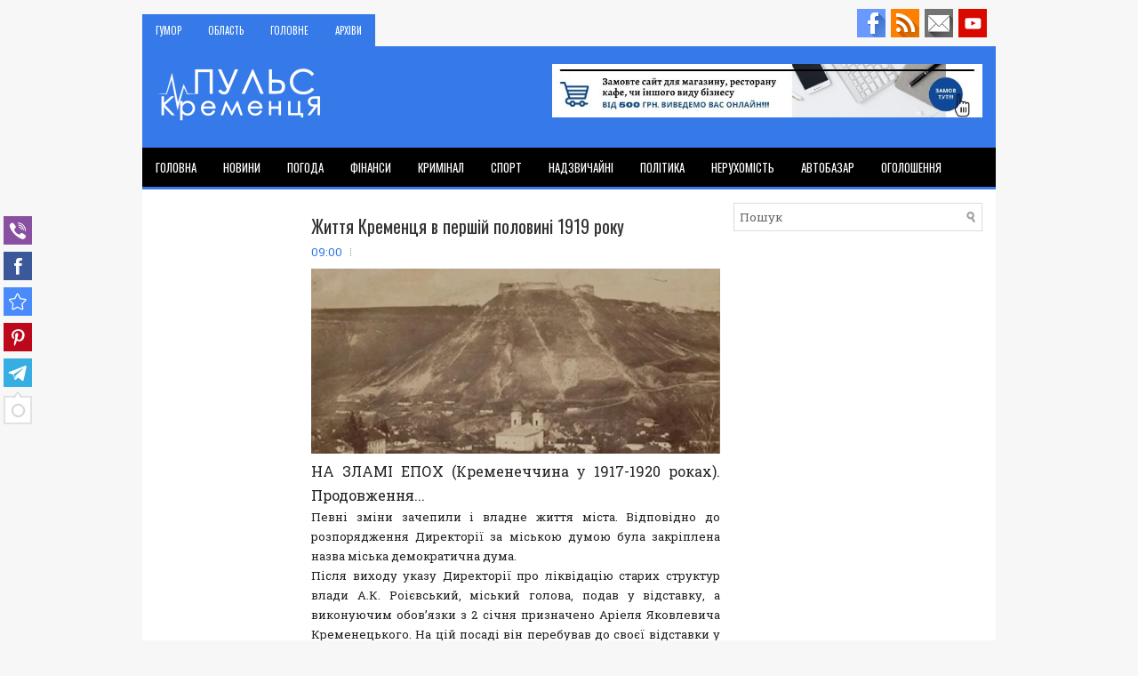

--- FILE ---
content_type: text/html; charset=UTF-8
request_url: https://www.kremenets.pp.ua/2019/07/100.html
body_size: 55987
content:
<!DOCTYPE html>
<html class='v2' dir='ltr' xmlns='http://www.w3.org/1999/xhtml' xmlns:b='http://www.google.com/2005/gml/b' xmlns:data='http://www.google.com/2005/gml/data' xmlns:expr='http://www.google.com/2005/gml/expr'>
<head>
<link href='https://www.blogger.com/static/v1/widgets/335934321-css_bundle_v2.css' rel='stylesheet' type='text/css'/>
<meta charset='UTF-8'/>
<meta content='width=device-width, initial-scale=1.0' name='viewport'/>
<meta content='text/html; charset=UTF-8' http-equiv='Content-Type'/>
<meta content='blogger' name='generator'/>
<link href='https://www.kremenets.pp.ua/favicon.ico' rel='icon' type='image/x-icon'/>
<link href='http://www.kremenets.pp.ua/2019/07/100.html' rel='canonical'/>
<link rel="alternate" type="application/atom+xml" title="Пульс Кременця - Atom" href="https://www.kremenets.pp.ua/feeds/posts/default" />
<link rel="alternate" type="application/rss+xml" title="Пульс Кременця - RSS" href="https://www.kremenets.pp.ua/feeds/posts/default?alt=rss" />
<link rel="service.post" type="application/atom+xml" title="Пульс Кременця - Atom" href="https://www.blogger.com/feeds/8881415679697419360/posts/default" />

<link rel="alternate" type="application/atom+xml" title="Пульс Кременця - Atom" href="https://www.kremenets.pp.ua/feeds/8041877104232688182/comments/default" />
<!--Can't find substitution for tag [blog.ieCssRetrofitLinks]-->
<link href='https://blogger.googleusercontent.com/img/b/R29vZ2xl/AVvXsEhX2jmI94p91JEGQjzfr8_TJSJ0hlH-Pkuv_nf_gYCV3875N7-gz0W3UyvE5I7xwfHpBYkQcz7AEvrfowqycPb8PIBLpsWguRH-IQv2JXClDGRO6rDYWJKdnALWwnYBurIiFGfn2e5y2Yw/s640/16681645_10212004037724114_4272738457415072399_n.jpg' rel='image_src'/>
<meta content='http://www.kremenets.pp.ua/2019/07/100.html' property='og:url'/>
<meta content='Життя Кременця в першій половині 1919 року' property='og:title'/>
<meta content='Кременець, Новини Кременця, Новини Шумська, Новини Почаїва. Криимінал, спорт, ДТП,' property='og:description'/>
<meta content='https://blogger.googleusercontent.com/img/b/R29vZ2xl/AVvXsEhX2jmI94p91JEGQjzfr8_TJSJ0hlH-Pkuv_nf_gYCV3875N7-gz0W3UyvE5I7xwfHpBYkQcz7AEvrfowqycPb8PIBLpsWguRH-IQv2JXClDGRO6rDYWJKdnALWwnYBurIiFGfn2e5y2Yw/w1200-h630-p-k-no-nu/16681645_10212004037724114_4272738457415072399_n.jpg' property='og:image'/>
<link href='https://fonts.googleapis.com/css?family=Oswald:400,300,700&subset=latin,latin-ext' rel='stylesheet' type='text/css'/>
<link href='https://fonts.googleapis.com/css?family=Roboto+Slab:400,300,700&subset=latin,latin-ext' rel='stylesheet' type='text/css'/>
<link href='https://maxcdn.bootstrapcdn.com/font-awesome/4.7.0/css/font-awesome.min.css' rel='stylesheet'/>
<!-- Start www.bloggertipandtrick.net: Changing the Blogger Title Tag -->
<title>Життя Кременця в першій половині 1919 року ~ Пульс Кременця</title>
<!-- End www.bloggertipandtrick.net: Changing the Blogger Title Tag -->
<!--[if lt IE 9]> <script src="https://oss.maxcdn.com/html5shiv/3.7.2/html5shiv.min.js"></script> <script src="https://oss.maxcdn.com/respond/1.4.2/respond.min.js"></script> <![endif]-->
<style id='page-skin-1' type='text/css'><!--
/*
-----------------------------------------------
Blogger Template Style
Name:   NewsDen
Author: Lasantha Bandara
URL 1:  https://www.premiumbloggertemplates.com/
URL 2:  https://www.bloggertipandtrick.net/
Theme URL: https://www.premiumbloggertemplates.com/newsden-blogger-template/
Date:   November 2017
License:  This free Blogger template is licensed under the Creative Commons Attribution 3.0 License, which permits both personal and commercial use.
However, to satisfy the 'attribution' clause of the license, you are required to keep the footer links intact which provides due credit to its authors. For more specific details about the license, you may visit the URL below:
https://creativecommons.org/licenses/by/3.0/
----------------------------------------------- */
/* Variable definitions
====================
*/
/* Use this with templates/template-twocol.html */
body{background:#f7f7f7;color:#222222;font:normal normal 13px 'Roboto Slab', Arial, Helvetica, sans-serif;line-height:1.4;margin:0;padding:0;}
a:link,a:visited{color:#357ae8;text-decoration:none;outline:none;}
a:hover{color:#333;text-decoration:none;outline:none;}
a img{border-width:0;}
#body-wrapper{margin:0;padding:0;}
.section,.widget{margin:0;padding:0;line-height:1.4;}
.widget ul,.widget li{margin:0;padding:0;line-height:1.3;}
h1{font:normal normal 40px 'Roboto Slab',Arial,Helvetica,sans-serif;}
h2{font:normal normal 30px 'Roboto Slab',Arial,Helvetica,sans-serif;}
h3{font:normal normal 20px 'Roboto Slab',Arial,Helvetica,sans-serif;}
h4{font:normal normal 16px 'Roboto Slab',Arial,Helvetica,sans-serif;}
h5{font:normal normal 14px 'Roboto Slab',Arial,Helvetica,sans-serif;}
h6{font:normal normal 12px 'Roboto Slab',Arial,Helvetica,sans-serif;}
h1,h2,h3,h4,h5,h6{margin-bottom:16px;line-height:1;}
/* Outer-Wrapper----------------------------------------------- */
#outer-wrapper{width:960px;margin:0 auto 0;padding:0;text-align:left;}
#content-wrapper:before,#content-wrapper:after{content:" ";display:table;}
#content-wrapper:after{clear:both;}
#content-wrapper{padding:15px;background:#fff;overflow:hidden;}
#main-wrapper{width:460px;margin:0 0 0 175px;padding:0;float:left;word-wrap:break-word;overflow:hidden;}
#lsidebar-wrapper{width:160px;float:left;margin:0 0 0 -635px;padding:0;word-wrap:break-word;overflow:hidden;}
#rsidebar-wrapper{width:280px;float:right;margin:0 0 0 15px;padding:0;word-wrap:break-word;overflow:hidden;}
/* Header-----------------------------------------------*/
#header-wrapper{width:960px;margin:0 auto 0;min-height:62px;height:auto;padding:20px 0 20px 0;overflow:hidden;background:#357ae8;}
#header-inner{background-position:center;margin-left:auto;margin-right:auto;}
#headerbleft{margin:0;color:#333333;float:left;width:46%;overflow:hidden;}
#headerbleft h1{color:#333333;margin:0;padding:0 0 0 15px;font:normal bold 24px 'Oswald',Arial,Helvetica,Sans-serif;line-height:1;}
#headerbleft .description{padding-left:15px;color:#333333;line-height:1;padding-top:0;margin-top:10px;}
#headerbleft h1 a,#headerbleft h1 a:visited{color:#333333;text-decoration:none;}
#headerbright{float:right;width:52%;margin-right:0;padding-right:0;overflow:hidden;}
#headerbright .widget{padding:0 15px 0 0;float:right;}
.social-profiles-widget img{margin:0 4px 0 0;}
.social-profiles-widget img:hover{opacity:0.8;}
#top-social-profiles{padding:10px 0 0 0;height:32px;text-align:right;}
#top-social-profiles img{margin:0 0 0 6px !important;}
#top-social-profiles img:hover{opacity:.8;}
#top-social-profiles .widget-container{background:none;margin:0;padding:0;border:0;}
/* Posts-----------------------------------------------*/
h2.date-header{margin:1.5em 0 .5em;display:none;}
.wrapfullpost{}
.post{margin-bottom:15px;margin-top: 15px;border:0 solid #C3D7DF;}
.post-title{color:#333333;margin:0 0 10px 0;padding:0;font:normal normal 20px 'Oswald',sans-serif;line-height:1.1;}
.post-title a,.post-title a:visited,.post-title strong{display:block;text-decoration:none;color:#333333;text-decoration:none;}
.post-title strong,.post-title a:hover{color:#357ae8;text-decoration:none;}
.post-body{margin:0;padding:0 0 0 0;line-height:1.7;overflow:hidden;}
.post-footer{margin:5px 0;}
.comment-link{margin-left:0;}
.post-body img{padding:3px;}
.postmeta-primary{color:#555555;line-height:1.384;padding:0 0 10px}
.postmeta-secondary{color:#555555;line-height:1.384;padding:0 0 10px}
.meta_author, .meta_date, .meta_categories, .meta_comments {background:url(https://blogger.googleusercontent.com/img/b/R29vZ2xl/AVvXsEhrAxXqrOCJNc1P9YBAGjON4bhhvnQ46vPMADfLPYVbisq9EioFt39IWy8dXEqBSMxfY4zcqlYnQgdbVrvohOY9ffoUrWrYhMvUd-eeUrkIQNL0KBDBNdqdnLRb07CIvWr1sWkNaYqOK7m-/s1600/meta-separator.png) no-repeat right center;padding-right:10px;margin-right:10px;}
.readmore{margin-top:2px;margin-bottom:5px;float:right;}
.readmore a{color:#357ae8;background:#f0f0f0;padding:8px 14px;line-height:1;display:inline-block;text-decoration:none;text-transform:uppercase;transition:0.3s;}
.readmore a:hover{color:#fff;background:#357ae8;text-decoration:none;}
/* Sidebar Content----------------------------------------------- */
.sidebarpbt{margin:0 0 10px 0;color:#333333;}
.sidebarpbt a{text-decoration:none;color:#333333;}
.sidebarpbt a:hover{text-decoration:none;color:#357ae8;}
.sidebarpbt h2,h3.widgettitle{margin:0 0 10px 0;padding:10px 10px 10px 0;border-bottom:3px solid #357ae8
;color:#111;font-size:16px;line-height:16px;font-family:'Oswald',Sans-serif;font-weight:normal;text-decoration:none;text-transform:uppercase;}
.sidebarpbt ul{list-style-type:none;list-style:none;margin:0;padding:0;}
.sidebarpbt ul li{padding:0 0 6px;margin:0 0 6px;}
.sidebarpbt .widget{margin:0 0 15px 0;padding:0;color:#333333;}
.main .widget{margin:0 0 5px;padding:0 0 2px;}
.main .Blog{border-bottom-width:0;}
.widget-container{list-style-type:none;list-style:none;margin:0 0 15px 0;padding:0;color:#333333;}
/* FOOTER ----------------------------------------------- */
#footer-container{}
#footer{margin-bottom:15px;}
#copyrights{color:#fff;background:#343333;text-align:center;padding:20px 0;}
#copyrights a{color:#fff;}
#copyrights a:hover{color:#fff;text-decoration:none;}
#credits{color:#c4c4c4;text-align:center;font-size:11px;padding:10px 0 0 0;}
#credits a{color:#c4c4c4;text-decoration:none;}
#credits a:hover{text-decoration:none;color:#c4c4c4;}
#footer-widgets-container{}
#footer-widgets{background:#2b2b2b;padding:20px 0 0 0;}
.footer-widget-box{width:300px;float:left;margin-left:15px;}
.footer-widget-box-last{}
#footer-widgets .widget-container{color:#eaeaea;border:none;padding:0;background:none;}
#footer-widgets .widget-container a{color:#eaeaea;text-decoration:none;}
#footer-widgets .widget-container a:hover{color:#357ae8;text-decoration:none;}
#footer-widgets h2{margin:0 0 10px 0;padding:10px 10px 10px 0;border-bottom:3px solid #357ae8;color:#fff;font-size:16px;line-height:16px;font-family:'Oswald',Sans-serif;font-weight:normal;text-decoration:none;text-transform:uppercase;}
#footer-widgets .widget ul{list-style-type:none;list-style:none;margin:0;padding:0;}
#footer-widgets .widget ul li{padding:0 0 6px;margin:0 0 6px;}
.footersec .widget{margin:0 0 15px 0;padding:0;color:#eaeaea;}
/* Search ----------------------------------------------- */
#search{border:1px solid #ddd;background:#fff url(https://blogger.googleusercontent.com/img/b/R29vZ2xl/AVvXsEjBJFT9pVzHi5G_CV8baduJsjwC6M9RdL2bBt8pQNb02j6Q0EGkeO6CuQupP4t0ZI7JbDO1YbliJOCji8W8FUDX54h2bq_Sx-tIjgIcj9a2HhlEws93FNFyufJ9UnjN1meXD-arFmBR7KA/s1600/search.png) 99% 50% no-repeat;text-align:left;padding:6px 24px 6px 6px;}
#search #s{background:none;color:#666;border:0;width:100%;padding:0;margin:0;outline:none;}
#content-search{width:300px;padding:15px 0;}
/* Comments----------------------------------------------- */
#comments{margin-bottom:15px;border:0 solid #C3D7DF;padding:10px;}
#comments h4{font-size:85%;font-weight:bold;margin:1em 0;}
.deleted-comment{font-style:italic;color:gray;}
#blog-pager-newer-link{float:left;}
#blog-pager-older-link{float:right;}
#blog-pager{text-align:center;}
.feed-links{clear:both;line-height:2.5;}
.pbtsharethisbutt{overflow:hidden;padding:5px 0;margin:0;float:left;}
.pbtsharethisbutt a{padding-left:5px;padding-right:5px;}
/* Profile ----------------------------------------------- */
.breadcrumb-bwrap{border:1px dotted #cccccc;font-size:100%;line-height:1.4;margin:0 0 15px;padding:5px;}
.pbtthumbimg{float:left;margin:0 10px 5px 0;padding:4px!important;border:1px solid #eeeeee!important;background:none!important;width:200px;height:auto;}
.author-profile{background:#f6f6f6;border:1px solid #eee;margin:10px 0 15px 0;padding:8px;overflow:hidden;}
.author-profile img{border:1px solid #ddd;float:left;margin-right:10px;}
.PopularPosts .item-thumbnail{float:left;margin:0 5px 5px 0;}
.PopularPosts img{border:1px solid #eee;padding:3px;}
.PopularPosts .item-title{font-weight:bold;padding-bottom:0.2em;text-shadow:0 1px 0 #fff;}
.PopularPosts .widget-content ul li{padding:5px 0;background:none;}
.FeaturedPost h3{font-size:150%;line-height:inherit;font-weight:normal;margin:0 0 5px 0;font-family:Oswald;}
.FeaturedPost p{margin:5px 0 10px;}
.FeaturedPost .post-summary{padding:10px;background:#f6f6f6;border:1px solid #eee;}
.post-iconspbt{margin:5px 0 0 0;padding:0;}
.post-locationpbt{margin:5px 0;padding:0;}
#navbar-iframe{height:0;visibility:hidden;display:none;}
.separator a[style="margin-left: 1em; margin-right: 1em;"] {margin-left: auto!important;margin-right: auto!important;}
.separator a[style="clear: left; float: left; margin-bottom: 1em; margin-right: 1em;"] {clear: none !important; float: none !important; margin-bottom: 0em !important; margin-right: 0em !important;}
.separator a[style="clear: left; float: left; margin-bottom: 1em; margin-right: 1em;"] img {float: left !important; margin: 0px 10px 10px 0px;}
.separator a[style="clear: right; float: right; margin-bottom: 1em; margin-left: 1em;"] {clear: none !important; float: none !important; margin-bottom: 0em !important; margin-left: 0em !important;}
.separator a[style="clear: right; float: right; margin-bottom: 1em; margin-left: 1em;"] img {float: right !important; margin: 0px 0px 10px 10px;}
.clearfix:after{content:'\0020';display:block;height:0;clear:both;visibility:hidden;overflow:hidden;}
#container,#headerbleft,#main,#main-fullwidth,#footer,.clearfix{display:block;}
.clear{clear:both;}
h1 img,h2 img,h3 img,h4 img,h5 img,h6 img{margin:0;}
table{margin-bottom:20px;width:100%;}
th{font-weight:bold;}
thead th{background:#c3d9ff;}
th,td,caption{padding:4px 10px 4px 5px;}
tr.even td{background:#e5ecf9;}
tfoot{font-style:italic;}
caption{background:#eee;}
li ul,li ol{margin:0;}
ul,ol{margin:0 20px 20px 0;padding-left:20px;}
ul{list-style-type:disc;}
ol{list-style-type:decimal;}
dl{margin:0 0 20px 0;}
dl dt{font-weight:bold;}
dd{margin-left:20px;}
blockquote{margin:20px;color:#666;}
pre{margin:20px 0;white-space:pre;}
pre,code,tt{font:13px 'andale mono','lucida console',monospace;line-height:1.384;}
#search{overflow:hidden;}
.menus,.menus *{margin:0;padding:0;list-style:none;list-style-type:none;line-height:1;}
.menus ul{position:absolute;top:-999em;width:100%;}
.menus ul li{width:100%;}
.menus li:hover{visibility:inherit;}
.menus li{float:left;position:relative;}
.menus a{display:block;position:relative;}
.menus li:hover ul,.menus li.sfHover ul{left:0;top:100%;z-index:99;}
.menus li:hover li ul,.menus li.sfHover li ul{top:-999em;}
.menus li li:hover ul,.menus li li.sfHover ul{left:100%;top:0;}
.menus li li:hover li ul,.menus li li.sfHover li ul{top:-999em;}
.menus li li li:hover ul,.menus li li li.sfHover ul{left:100%;top:0;}
.sf-shadow ul{padding:0 8px 9px 0;-moz-border-radius-bottomleft:17px;-moz-border-radius-topright:17px;-webkit-border-top-right-radius:17px;-webkit-border-bottom-left-radius:17px;}
.menus .sf-shadow ul.sf-shadow-off{background:transparent;}
.menu-primary-container{float:left;padding:0;position:relative;height:36px;background:#357ae8;z-index:400;margin-top:16px;}
.menu-primary{}
.menu-primary ul{min-width:160px;}
.menu-primary li a{color:#fff;padding:13px 15px 12px 15px;text-decoration:none;font-family:'Oswald',Sans-serif;font-size:11px;text-transform:uppercase;font-weight:normal;}
.menu-primary li a:hover,.menu-primary li a:active,.menu-primary li a:focus,.menu-primary li:hover>a,.menu-primary li.current-cat>a,.menu-primary li.current_page_item>a,.menu-primary li.current-menu-item>a{color:#eeee;outline:0;}
.menu-primary li li a{color:#fff;text-transform:none;background:#357ae8;padding:10px 15px;margin:0;border:0;font-weight:normal;}
.menu-primary li li a:hover,.menu-primary li li a:active,.menu-primary li li a:focus,.menu-primary li li:hover>a,.menu-primary li li.current-cat>a,.menu-primary li li.current_page_item>a,.menu-primary li li.current-menu-item>a{color:#fff;background:#3e3e3e;outline:0;border-bottom:0;text-decoration:none;}
.menu-primary a.sf-with-ul{padding-right:20px;min-width:1px;}
.menu-primary .sf-sub-indicator{position:absolute;display:block;overflow:hidden;right:0;top:0;padding:11px 10px 0 0;}
.menu-primary li li .sf-sub-indicator{padding:9px 10px 0 0;}
.wrap-menu-primary .sf-shadow ul{background:url('https://blogger.googleusercontent.com/img/b/R29vZ2xl/AVvXsEiaiOjEPdCDmxZYbvfupU_bgF41RfXEnTlsFEVl-SkqaLKczzvfTFXTqp0rtlal7TzuSVvKBZsnVecjUN80aWfcd88mJuT_i9rKAM97-3a13hzidaoBtUoe-ledqbaS4eU_WUlhrcobsr8/s1600/menu-primary-shadow.png') no-repeat bottom right;}
.menu-secondary-container{position:relative;height:44px;z-index:300;background:#000;border-bottom:3px solid #357ae8
;}
.menu-secondary{}
.menu-secondary ul{min-width:160px;}
.menu-secondary li a{color:#fff;padding:16px 15px 15px 15px;text-decoration:none;font-family:'Oswald',Sans-serif;font-size:13px;text-transform:uppercase;font-weight:normal;}
.menu-secondary li a:hover,.menu-secondary li a:active,.menu-secondary li a:focus,.menu-secondary li:hover>a,.menu-secondary li.current-cat>a,.menu-secondary li.current_page_item>a,.menu-secondary li.current-menu-item>a{color:#fff;background:#357ae8;outline:0;}
.menu-secondary li li a{color:#fff;background:#357ae8;padding:10px 15px;text-transform:none;margin:0;font-weight:normal;}
.menu-secondary li li a:hover,.menu-secondary li li a:active,.menu-secondary li li a:focus,.menu-secondary li li:hover>a,.menu-secondary li li.current-cat>a,.menu-secondary li li.current_page_item>a,.menu-secondary li li.current-menu-item>a{color:#fff;background:#000;outline:0;}
.menu-secondary a.sf-with-ul{padding-right:26px;min-width:1px;}
.menu-secondary .sf-sub-indicator{position:absolute;display:block;overflow:hidden;right:0;top:0;padding:14px 13px 0 0;}
.menu-secondary li li .sf-sub-indicator{padding:9px 13px 0 0;}
.wrap-menu-secondary .sf-shadow ul{background:url('https://blogger.googleusercontent.com/img/b/R29vZ2xl/AVvXsEgozG8X1hH0xMyIfOixZb9X0nMZ74Xpsc7VwjZ28xKAIwxOvy-5k5ASPvWM_TvxQyaBiSQ05WHgNuM1T886Sq3obp6zoKwKpKXuaEikoAyWfM5rNM2Ea6Qx16u5O3YtYVoj3HW-RY6Z4pY/s1600/menu-secondary-shadow.png') no-repeat bottom right;}
.flex-direction-nav a,.flex-direction-nav a:before{color:#fff;text-shadow:0 1px 0 #000;}
.flex-container a:hover,.flex-slider a:hover{outline:0;}
.flex-control-nav,.flex-direction-nav,.slides,.slides>li{margin:0;padding:0;list-style:none;}
.flex-pauseplay span{text-transform:capitalize;}
.flexslider{padding:0;margin:0 0 60px;background:#fff;border:4px solid #fff;position:relative;zoom:1;-webkit-border-radius:4px;-moz-border-radius:4px;border-radius:4px;-webkit-box-shadow:'' 0 1px 4px rgba(0,0,0,.2);-moz-box-shadow:'' 0 1px 4px rgba(0,0,0,.2);-o-box-shadow:'' 0 1px 4px rgba(0,0,0,.2);box-shadow:'' 0 1px 4px rgba(0,0,0,.2);}
.flexslider .slides>li{display:none;-webkit-backface-visibility:hidden;}
.flexslider .slides:after{content:"\0020";display:block;clear:both;visibility:hidden;line-height:0;height:0;}
html[xmlns] .flexslider .slides{display:block;}
* html .flexslider .slides{height:1%;}
.no-js .flexslider .slides>li:first-child{display:block;}
.flexslider .slides{zoom:1;}
.flexslider .slides img{width:100%;display:block;height:auto;-moz-user-select:none;}
.flex-viewport{max-height:2000px;-webkit-transition:all 1s ease;-moz-transition:all 1s ease;-ms-transition:all 1s ease;-o-transition:all 1s ease;transition:all 1s ease;}
.loading .flex-viewport{max-height:300px;}
.carousel li{margin-right:5px;}
.flex-direction-nav a{text-decoration:none;display:block;width:40px;height:40px;margin:-20px 0 0;position:absolute;top:45px;z-index:10;overflow:hidden;opacity:0;cursor:pointer;-webkit-transition:all .3s ease-in-out;-moz-transition:all .3s ease-in-out;-ms-transition:all .3s ease-in-out;-o-transition:all .3s ease-in-out;transition:all .3s ease-in-out;}
.flex-direction-nav a:before{font-family:FontAwesome;font-size:40px;display:inline-block;content:'\f104';}
.flex-direction-nav a.flex-next:before{content:'\f105';}
.flex-direction-nav .flex-prev{left:-50px;text-align:center;}
.flex-direction-nav .flex-next{right:-50px;text-align:center;}
.flexslider:hover .flex-direction-nav .flex-prev{opacity:.7;left:20px;}
.flexslider:hover .flex-direction-nav .flex-prev:hover{opacity:1;}
.flexslider:hover .flex-direction-nav .flex-next{opacity:.7;right:20px;}
.flexslider:hover .flex-direction-nav .flex-next:hover{opacity:1;}
.flex-direction-nav .flex-disabled{opacity:0 !important;filter:alpha(opacity=0);cursor:default;z-index:-1;}
.flex-pauseplay a{display:block;width:20px;height:20px;position:absolute;bottom:5px;left:10px;opacity:.8;z-index:10;overflow:hidden;cursor:pointer;color:#000;}
.flex-pauseplay a:before{font-family:FontAwesome;font-size:20px;display:inline-block;content:'\f004';}
.flex-pauseplay a:hover{opacity:1;}
.flex-pauseplay a.flex-play:before{content:'\f003';}
.flex-control-nav{width:100%;position:absolute;bottom:-40px;text-align:center;}
.flex-control-nav li{margin:0 6px;display:inline-block;zoom:1;}
.flex-control-paging li a{width:11px;height:11px;display:block;background:#666;background:rgba(0,0,0,.5);cursor:pointer;text-indent:-9999px;-webkit-box-shadow:inset 0 0 3px rgba(0,0,0,.3);-moz-box-shadow:inset 0 0 3px rgba(0,0,0,.3);-o-box-shadow:inset 0 0 3px rgba(0,0,0,.3);box-shadow:inset 0 0 3px rgba(0,0,0,.3);-webkit-border-radius:20px;-moz-border-radius:20px;border-radius:20px;}
.flex-control-paging li a:hover{background:#333;background:rgba(0,0,0,.7);}
.flex-control-paging li a.flex-active{background:#000;background:rgba(0,0,0,.9);cursor:default;}
.flex-control-thumbs{margin:5px 0 0;position:static;overflow:hidden;}
.flex-control-thumbs li{width:25%;float:left;margin:0;}
.flex-control-thumbs img{width:100%;height:auto;display:block;opacity:.7;cursor:pointer;-moz-user-select:none;-webkit-transition:all 1s ease;-moz-transition:all 1s ease;-ms-transition:all 1s ease;-o-transition:all 1s ease;transition:all 1s ease;}
.flex-control-thumbs img:hover{opacity:1;}
.flex-control-thumbs .flex-active{opacity:1;cursor:default;}
.flexslider{margin:0px auto 20px;padding:0;background:#fff;max-width:960px;border:0px solid #A0A0A0;-webkit-border-radius:0;-moz-border-radius:0;border-radius:0;}
.flex-direction-nav a{background:#111;line-height:1;}
.flex-direction-nav a:before{color:#fff;}
.flex-slideinfo{width:100%;padding:10px 12px;margin:0;left:0;bottom:0;background:#111;color:#fff;text-shadow:0 1px 0 #000;font-size:100%;line-height:18px;-webkit-box-sizing:border-box;-moz-box-sizing:border-box;box-sizing:border-box;position:absolute;opacity:0.8;}
.flex-slideinfo a{color:#fff;text-decoration:none;}
.flex-slideinfo h3{margin:0 0 5px 0;padding:0;font:normal normal 18px 'Oswald', sans-serif;}
.flex-slideinfo p{margin:0;padding:0;}
ul.slidespbt{margin:0;padding:0;list-style:none;list-style-type:none;}
ul.slidespbt img{width:100%;height:auto;display:block;}
ul.slidespbt li a{display:block;}
.tabs-widget{list-style:none;list-style-type:none;margin:0 0 10px 0;padding:0;height:26px;}
.tabs-widget li{list-style:none;list-style-type:none;margin:0 0 0 4px;padding:0;float:left;}
.tabs-widget li:first-child{margin:0;}
.tabs-widget li a{color:#7a7a7a;border-bottom:2px solid #e0e0e0;padding:6px 16px;font-family:Arial,Helvetica,Sans-serif;font-weight:bold;display:block;text-decoration:none;font-size:12px;line-height:12px;transition:0.3s;}
.tabs-widget li a:hover,.tabs-widget li a.tabs-widget-current{color:#357ae8;border-color:#357ae8;}
.tabs-widget-content{}
.tabviewsection{margin-top:10px;margin-bottom:10px;}
#crosscol-wrapper{display:none;}
.tabviewsection .PopularPosts .widget-content ul li{margin:0!important;}
#search #s{font-family:inherit;}
.menu-primary li a{line-height:1;}
.menu-secondary li a{line-height:1;}
.tabs-widget li a:hover,.tabs-widget li a.tabs-widget-current{text-decoration:none;}
.related-postbwrap{margin:10px auto 0;}
.related-postbwrap h4{font-weight:bold;margin:15px 0 10px;}
.related-post-style-2,.related-post-style-2 li{list-style:none;margin:0;padding:0;}
.related-post-style-2 li{border-top:1px solid #eee;overflow:hidden;padding:10px 0;}
.related-post-style-2 li:first-child{border-top:none;}
.related-post-style-2 .related-post-item-thumbnail{width:80px;height:80px;max-width:none;max-height:none;background-color:transparent;border:none;float:left;margin:2px 10px 0 0;padding:0;}
.related-post-style-2 .related-post-item-title{font-weight:bold;font-size:100%;}
.related-post-style-2 .related-post-item-summary{display:block;}
.related-post-style-3,.related-post-style-3 li{margin:0;padding:0;list-style:none;word-wrap:break-word;overflow:hidden;}
.related-post-style-3{display:flex;flex-wrap:wrap;}
.related-post-style-3 .related-post-item{display:block;float:left;width:100px;height:auto;padding:10px 5px;border-left:0 solid #eee;margin-bottom:-989px;padding-bottom:999px;}
.related-post-style-3 .related-post-item:first-child{border-left:none;}
.related-post-style-3 .related-post-item-thumbnail{display:block;margin:0 0 10px;width:100px;height:auto;max-width:100%;max-height:none;background-color:transparent;border:none;padding:0;}
.related-post-style-3 .related-post-item-title{font-weight:normal;text-decoration:none;}
div.span-1,div.span-2,div.span-3,div.span-4,div.span-5,div.span-6,div.span-7,div.span-8,div.span-9,div.span-10,div.span-11,div.span-12,div.span-13,div.span-14,div.span-15,div.span-16,div.span-17,div.span-18,div.span-19,div.span-20,div.span-21,div.span-22,div.span-23,div.span-24{float:left;margin-right:10px;}
.span-1{width:30px}.span-2{width:70px}.span-3{width:110px}.span-4{width:150px}.span-5{width:190px}.span-6{width:230px}.span-7{width:270px}.span-8{width:310px}.span-9{width:350px}.span-10{width:390px}.span-11{width:430px}.span-12{width:470px}.span-13{width:510px}.span-14{width:550px}.span-15{width:590px}.span-16{width:630px}.span-17{width:670px}.span-18{width:710px}.span-19{width:750px}.span-20{width:790px}.span-21{width:830px}.span-22{width:870px}.span-23{width:910px}.span-24,div.span-24{width:960px;margin:0}input.span-1,textarea.span-1,input.span-2,textarea.span-2,input.span-3,textarea.span-3,input.span-4,textarea.span-4,input.span-5,textarea.span-5,input.span-6,textarea.span-6,input.span-7,textarea.span-7,input.span-8,textarea.span-8,input.span-9,textarea.span-9,input.span-10,textarea.span-10,input.span-11,textarea.span-11,input.span-12,textarea.span-12,input.span-13,textarea.span-13,input.span-14,textarea.span-14,input.span-15,textarea.span-15,input.span-16,textarea.span-16,input.span-17,textarea.span-17,input.span-18,textarea.span-18,input.span-19,textarea.span-19,input.span-20,textarea.span-20,input.span-21,textarea.span-21,input.span-22,textarea.span-22,input.span-23,textarea.span-23,input.span-24,textarea.span-24{border-left-width:1px!important;border-right-width:1px!important;padding-left:5px!important;padding-right:5px!important}input.span-1,textarea.span-1{width:18px!important}input.span-2,textarea.span-2{width:58px!important}input.span-3,textarea.span-3{width:98px!important}input.span-4,textarea.span-4{width:138px!important}input.span-5,textarea.span-5{width:178px!important}input.span-6,textarea.span-6{width:218px!important}input.span-7,textarea.span-7{width:258px!important}input.span-8,textarea.span-8{width:298px!important}input.span-9,textarea.span-9{width:338px!important}input.span-10,textarea.span-10{width:378px!important}input.span-11,textarea.span-11{width:418px!important}input.span-12,textarea.span-12{width:458px!important}input.span-13,textarea.span-13{width:498px!important}input.span-14,textarea.span-14{width:538px!important}input.span-15,textarea.span-15{width:578px!important}input.span-16,textarea.span-16{width:618px!important}input.span-17,textarea.span-17{width:658px!important}input.span-18,textarea.span-18{width:698px!important}input.span-19,textarea.span-19{width:738px!important}input.span-20,textarea.span-20{width:778px!important}input.span-21,textarea.span-21{width:818px!important}input.span-22,textarea.span-22{width:858px!important}input.span-23,textarea.span-23{width:898px!important}input.span-24,textarea.span-24{width:938px!important}.last{margin-right:0;padding-right:0;}
.last,div.last{margin-right:0;}
.menu-primary-container{z-index:10 !important;}
.menu-secondary-container{z-index:9 !important;}
embed,img,object,video{max-width:100%;}
.menu-primary-responsive-container,.menu-secondary-responsive-container{display:none;margin:10px;}
.menu-primary-responsive,.menu-secondary-responsive{width:100%;padding:5px;border:1px solid #ddd;}
@media only screen and (max-width: 976px) {
*,*:before,*:after{-moz-box-sizing:border-box;-webkit-box-sizing:border-box;box-sizing:border-box;}
#outer-wrapper{width:100%;padding:0;margin:0;}
#header-wrapper{width:100%;padding:10px;margin:0;height:auto;}
#headerbleft{width:100%;padding:10px 0;margin:0;float:none;text-align:center;}
#headerbright{width:100%;padding:0;margin:0;float:none;text-align:center;}
#headerbleft a img{margin:0 auto;padding:0 !important;}
#headerbright .widget{float:none;padding:0 !important;}
#content-wrapper{width:100%;margin:0;padding:10px;background-image:none;}
#main-wrapper{width:100%;padding:0 0 20px 0;margin:0;float:none;}
#sidebar-wrapper{width:100%;padding:0 0 20px 0;margin:0;float:none;}
#lsidebar-wrapper{width:100%;padding:0 0 20px 0;margin:0;float:none;}
#rsidebar-wrapper{width:100%;padding:0 0 20px 0;margin:0;float:none;}
.menu-primary-container,.menu-secondary-container{float:none;margin-left:0;margin-right:0;display:none;}
.menu-primary-responsive-container,.menu-secondary-responsive-container{display:block;}
#top-social-profiles{float:none;width:100%;display:block;text-align:center;height:auto;}
#topsearch{float:none;margin:10px 10px 0 10px;padding:0;}
.fp-slider,#fb-root{display:none;}
#footer-widgets{width:100%;}
.footer-widget-box{width:100%;float:none;padding:10px;margin:0;}
#footer{height:auto;}
#header-wrapper img{height:auto;}
.post-body img{height:auto;}
#copyrights,#credits{width:100%;padding:5px 0;margin:0;display:block;float:none;text-align:center;height:auto;}
div.span-1,div.span-2,div.span-3,div.span-4,div.span-5,div.span-6,div.span-7,div.span-8,div.span-9,div.span-10,div.span-11,div.span-12,div.span-13,div.span-14,div.span-15,div.span-16,div.span-17,div.span-18,div.span-19,div.span-20,div.span-21,div.span-22,div.span-23,div.span-24{float:none;margin:0;}
.span-1,.span-2,.span-3,.span-4,.span-5,.span-6,.span-7,.span-8,.span-9,.span-10,.span-11,.span-12,.span-13,.span-14,.span-15,.span-16,.span-17,.span-18,.span-19,.span-20,.span-21,.span-22,.span-23,.span-24,div.span-24{width:100%;margin:0;padding:0;}
.last,div.last{margin:0;padding:0;}
}
@media only screen and (max-width: 660px) {
.flex-slideinfo h3{margin:0;}
.flex-slideinfo p{display:none;}
}
@media only screen and (max-width: 480px) {
#header-wrapper .menu-primary-responsive-container,#header-wrapper .menu-primary-responsive-container{margin-left:0;margin-right:0;width:100%;}
.flex-slideinfo{padding:6px 10px;}
.flex-slideinfo h3{font-size:16px;}
}
@media only screen and (max-width: 320px) {
.tabs-widget{height:52px;}
.flex-slideinfo{display:none;}
.flex-direction-nav a{top:35px;}
}
#headerbleft h1 {
color: #333333;
margin: 0;
padding: 0 0 0 15px;
font: normal bold 40px 'Oswald',Arial,Helvetica,Sans-serif;
line-height: 1;
}
input[type=submit] {
width: 100%;
float: right;
text-align: center;
font-family: 'Roboto Slab', Arial, Helvetica, Sans-serif;
color: #fff;
border: 0px solid #ccc;
margin-top: 0px;
padding: 7px;
background: #357ae8;
cursor: pointer;
-webkit-border-radius: 1px;
border-radius: 1px;
}
iframe {
width: 100%;
0height: 360px;
border-top-width: 0px;
border-right-width: 0px;
border-bottom-width: 0px;
border-left-width: 0px;
}
--></style>
<style id='template-skin-1' type='text/css'><!--
body#layout ul{list-style-type:none;list-style:none;}
body#layout ul li{list-style-type:none;list-style:none;}
body#layout .fp-slider{display:none;}
body#layout .flexslider{display:none;}
body#layout .menu-secondary-wrap{display:none;}
body#layout .menu-primary-container{display:none;}
body#layout .menu-secondary-container{display:none;}
body#layout #skiplinks{display:none;}
body#layout #header-wrapper{margin-bottom:10px;min-height:120px;height:auto;}
body#layout #headerbleft{width:46%;}
body#layout #headerbright{width:46%;}
body#layout #main-wrapper{margin:0 10px 0 0;width:460px;}
body#layout #lsidebar-wrapper{margin:0 0 10px 0;width:220px;}
body#layout #rsidebar-wrapper{margin:0;width:220px;}
body#layout .social-profiles-widget h3{display:none;}
body#layout div.section{background:transparent;margin:0 0 15px 0;padding:0 10px;border:0;box-sizing:border-box;}
body#layout .add_widget,body#layout .widget-content{padding:12px;}
body#layout .add_widget a{margin-left:0;font-size:14px;}
body#layout div.layout-title{font-size:14px;}
body#layout div.layout-widget-description{font-size:12px;}
body#layout .editlink{color:#FFFFFF!important;background:#BBB;border-radius:15px;padding:4px 6px;}
body#layout .section h4{font-size:13px;font-weight:normal;text-transform:uppercase;}
--></style>
<script src='https://ajax.googleapis.com/ajax/libs/jquery/1.12.4/jquery.min.js' type='text/javascript'></script>
<script type='text/javascript'>
//<![CDATA[

/*! jQuery Migrate v1.4.1 | (c) jQuery Foundation and other contributors | jquery.org/license */
"undefined"==typeof jQuery.migrateMute&&(jQuery.migrateMute=!0),function(a,b,c){function d(c){var d=b.console;f[c]||(f[c]=!0,a.migrateWarnings.push(c),d&&d.warn&&!a.migrateMute&&(d.warn("JQMIGRATE: "+c),a.migrateTrace&&d.trace&&d.trace()))}function e(b,c,e,f){if(Object.defineProperty)try{return void Object.defineProperty(b,c,{configurable:!0,enumerable:!0,get:function(){return d(f),e},set:function(a){d(f),e=a}})}catch(g){}a._definePropertyBroken=!0,b[c]=e}a.migrateVersion="1.4.1";var f={};a.migrateWarnings=[],b.console&&b.console.log&&b.console.log("JQMIGRATE: Migrate is installed"+(a.migrateMute?"":" with logging active")+", version "+a.migrateVersion),a.migrateTrace===c&&(a.migrateTrace=!0),a.migrateReset=function(){f={},a.migrateWarnings.length=0},"BackCompat"===document.compatMode&&d("jQuery is not compatible with Quirks Mode");var g=a("<input/>",{size:1}).attr("size")&&a.attrFn,h=a.attr,i=a.attrHooks.value&&a.attrHooks.value.get||function(){return null},j=a.attrHooks.value&&a.attrHooks.value.set||function(){return c},k=/^(?:input|button)$/i,l=/^[238]$/,m=/^(?:autofocus|autoplay|async|checked|controls|defer|disabled|hidden|loop|multiple|open|readonly|required|scoped|selected)$/i,n=/^(?:checked|selected)$/i;e(a,"attrFn",g||{},"jQuery.attrFn is deprecated"),a.attr=function(b,e,f,i){var j=e.toLowerCase(),o=b&&b.nodeType;return i&&(h.length<4&&d("jQuery.fn.attr( props, pass ) is deprecated"),b&&!l.test(o)&&(g?e in g:a.isFunction(a.fn[e])))?a(b)[e](f):("type"===e&&f!==c&&k.test(b.nodeName)&&b.parentNode&&d("Can't change the 'type' of an input or button in IE 6/7/8"),!a.attrHooks[j]&&m.test(j)&&(a.attrHooks[j]={get:function(b,d){var e,f=a.prop(b,d);return f===!0||"boolean"!=typeof f&&(e=b.getAttributeNode(d))&&e.nodeValue!==!1?d.toLowerCase():c},set:function(b,c,d){var e;return c===!1?a.removeAttr(b,d):(e=a.propFix[d]||d,e in b&&(b[e]=!0),b.setAttribute(d,d.toLowerCase())),d}},n.test(j)&&d("jQuery.fn.attr('"+j+"') might use property instead of attribute")),h.call(a,b,e,f))},a.attrHooks.value={get:function(a,b){var c=(a.nodeName||"").toLowerCase();return"button"===c?i.apply(this,arguments):("input"!==c&&"option"!==c&&d("jQuery.fn.attr('value') no longer gets properties"),b in a?a.value:null)},set:function(a,b){var c=(a.nodeName||"").toLowerCase();return"button"===c?j.apply(this,arguments):("input"!==c&&"option"!==c&&d("jQuery.fn.attr('value', val) no longer sets properties"),void(a.value=b))}};var o,p,q=a.fn.init,r=a.find,s=a.parseJSON,t=/^\s*</,u=/\[(\s*[-\w]+\s*)([~|^$*]?=)\s*([-\w#]*?#[-\w#]*)\s*\]/,v=/\[(\s*[-\w]+\s*)([~|^$*]?=)\s*([-\w#]*?#[-\w#]*)\s*\]/g,w=/^([^<]*)(<[\w\W]+>)([^>]*)$/;a.fn.init=function(b,e,f){var g,h;return b&&"string"==typeof b&&!a.isPlainObject(e)&&(g=w.exec(a.trim(b)))&&g[0]&&(t.test(b)||d("$(html) HTML strings must start with '<' character"),g[3]&&d("$(html) HTML text after last tag is ignored"),"#"===g[0].charAt(0)&&(d("HTML string cannot start with a '#' character"),a.error("JQMIGRATE: Invalid selector string (XSS)")),e&&e.context&&e.context.nodeType&&(e=e.context),a.parseHTML)?q.call(this,a.parseHTML(g[2],e&&e.ownerDocument||e||document,!0),e,f):(h=q.apply(this,arguments),b&&b.selector!==c?(h.selector=b.selector,h.context=b.context):(h.selector="string"==typeof b?b:"",b&&(h.context=b.nodeType?b:e||document)),h)},a.fn.init.prototype=a.fn,a.find=function(a){var b=Array.prototype.slice.call(arguments);if("string"==typeof a&&u.test(a))try{document.querySelector(a)}catch(c){a=a.replace(v,function(a,b,c,d){return"["+b+c+'"'+d+'"]'});try{document.querySelector(a),d("Attribute selector with '#' must be quoted: "+b[0]),b[0]=a}catch(e){d("Attribute selector with '#' was not fixed: "+b[0])}}return r.apply(this,b)};var x;for(x in r)Object.prototype.hasOwnProperty.call(r,x)&&(a.find[x]=r[x]);a.parseJSON=function(a){return a?s.apply(this,arguments):(d("jQuery.parseJSON requires a valid JSON string"),null)},a.uaMatch=function(a){a=a.toLowerCase();var b=/(chrome)[ \/]([\w.]+)/.exec(a)||/(webkit)[ \/]([\w.]+)/.exec(a)||/(opera)(?:.*version|)[ \/]([\w.]+)/.exec(a)||/(msie) ([\w.]+)/.exec(a)||a.indexOf("compatible")<0&&/(mozilla)(?:.*? rv:([\w.]+)|)/.exec(a)||[];return{browser:b[1]||"",version:b[2]||"0"}},a.browser||(o=a.uaMatch(navigator.userAgent),p={},o.browser&&(p[o.browser]=!0,p.version=o.version),p.chrome?p.webkit=!0:p.webkit&&(p.safari=!0),a.browser=p),e(a,"browser",a.browser,"jQuery.browser is deprecated"),a.boxModel=a.support.boxModel="CSS1Compat"===document.compatMode,e(a,"boxModel",a.boxModel,"jQuery.boxModel is deprecated"),e(a.support,"boxModel",a.support.boxModel,"jQuery.support.boxModel is deprecated"),a.sub=function(){function b(a,c){return new b.fn.init(a,c)}a.extend(!0,b,this),b.superclass=this,b.fn=b.prototype=this(),b.fn.constructor=b,b.sub=this.sub,b.fn.init=function(d,e){var f=a.fn.init.call(this,d,e,c);return f instanceof b?f:b(f)},b.fn.init.prototype=b.fn;var c=b(document);return d("jQuery.sub() is deprecated"),b},a.fn.size=function(){return d("jQuery.fn.size() is deprecated; use the .length property"),this.length};var y=!1;a.swap&&a.each(["height","width","reliableMarginRight"],function(b,c){var d=a.cssHooks[c]&&a.cssHooks[c].get;d&&(a.cssHooks[c].get=function(){var a;return y=!0,a=d.apply(this,arguments),y=!1,a})}),a.swap=function(a,b,c,e){var f,g,h={};y||d("jQuery.swap() is undocumented and deprecated");for(g in b)h[g]=a.style[g],a.style[g]=b[g];f=c.apply(a,e||[]);for(g in b)a.style[g]=h[g];return f},a.ajaxSetup({converters:{"text json":a.parseJSON}});var z=a.fn.data;a.fn.data=function(b){var e,f,g=this[0];return!g||"events"!==b||1!==arguments.length||(e=a.data(g,b),f=a._data(g,b),e!==c&&e!==f||f===c)?z.apply(this,arguments):(d("Use of jQuery.fn.data('events') is deprecated"),f)};var A=/\/(java|ecma)script/i;a.clean||(a.clean=function(b,c,e,f){c=c||document,c=!c.nodeType&&c[0]||c,c=c.ownerDocument||c,d("jQuery.clean() is deprecated");var g,h,i,j,k=[];if(a.merge(k,a.buildFragment(b,c).childNodes),e)for(i=function(a){return!a.type||A.test(a.type)?f?f.push(a.parentNode?a.parentNode.removeChild(a):a):e.appendChild(a):void 0},g=0;null!=(h=k[g]);g++)a.nodeName(h,"script")&&i(h)||(e.appendChild(h),"undefined"!=typeof h.getElementsByTagName&&(j=a.grep(a.merge([],h.getElementsByTagName("script")),i),k.splice.apply(k,[g+1,0].concat(j)),g+=j.length));return k});var B=a.event.add,C=a.event.remove,D=a.event.trigger,E=a.fn.toggle,F=a.fn.live,G=a.fn.die,H=a.fn.load,I="ajaxStart|ajaxStop|ajaxSend|ajaxComplete|ajaxError|ajaxSuccess",J=new RegExp("\\b(?:"+I+")\\b"),K=/(?:^|\s)hover(\.\S+|)\b/,L=function(b){return"string"!=typeof b||a.event.special.hover?b:(K.test(b)&&d("'hover' pseudo-event is deprecated, use 'mouseenter mouseleave'"),b&&b.replace(K,"mouseenter$1 mouseleave$1"))};a.event.props&&"attrChange"!==a.event.props[0]&&a.event.props.unshift("attrChange","attrName","relatedNode","srcElement"),a.event.dispatch&&e(a.event,"handle",a.event.dispatch,"jQuery.event.handle is undocumented and deprecated"),a.event.add=function(a,b,c,e,f){a!==document&&J.test(b)&&d("AJAX events should be attached to document: "+b),B.call(this,a,L(b||""),c,e,f)},a.event.remove=function(a,b,c,d,e){C.call(this,a,L(b)||"",c,d,e)},a.each(["load","unload","error"],function(b,c){a.fn[c]=function(){var a=Array.prototype.slice.call(arguments,0);return"load"===c&&"string"==typeof a[0]?H.apply(this,a):(d("jQuery.fn."+c+"() is deprecated"),a.splice(0,0,c),arguments.length?this.bind.apply(this,a):(this.triggerHandler.apply(this,a),this))}}),a.fn.toggle=function(b,c){if(!a.isFunction(b)||!a.isFunction(c))return E.apply(this,arguments);d("jQuery.fn.toggle(handler, handler...) is deprecated");var e=arguments,f=b.guid||a.guid++,g=0,h=function(c){var d=(a._data(this,"lastToggle"+b.guid)||0)%g;return a._data(this,"lastToggle"+b.guid,d+1),c.preventDefault(),e[d].apply(this,arguments)||!1};for(h.guid=f;g<e.length;)e[g++].guid=f;return this.click(h)},a.fn.live=function(b,c,e){return d("jQuery.fn.live() is deprecated"),F?F.apply(this,arguments):(a(this.context).on(b,this.selector,c,e),this)},a.fn.die=function(b,c){return d("jQuery.fn.die() is deprecated"),G?G.apply(this,arguments):(a(this.context).off(b,this.selector||"**",c),this)},a.event.trigger=function(a,b,c,e){return c||J.test(a)||d("Global events are undocumented and deprecated"),D.call(this,a,b,c||document,e)},a.each(I.split("|"),function(b,c){a.event.special[c]={setup:function(){var b=this;return b!==document&&(a.event.add(document,c+"."+a.guid,function(){a.event.trigger(c,Array.prototype.slice.call(arguments,1),b,!0)}),a._data(this,c,a.guid++)),!1},teardown:function(){return this!==document&&a.event.remove(document,c+"."+a._data(this,c)),!1}}}),a.event.special.ready={setup:function(){this===document&&d("'ready' event is deprecated")}};var M=a.fn.andSelf||a.fn.addBack,N=a.fn.find;if(a.fn.andSelf=function(){return d("jQuery.fn.andSelf() replaced by jQuery.fn.addBack()"),M.apply(this,arguments)},a.fn.find=function(a){var b=N.apply(this,arguments);return b.context=this.context,b.selector=this.selector?this.selector+" "+a:a,b},a.Callbacks){var O=a.Deferred,P=[["resolve","done",a.Callbacks("once memory"),a.Callbacks("once memory"),"resolved"],["reject","fail",a.Callbacks("once memory"),a.Callbacks("once memory"),"rejected"],["notify","progress",a.Callbacks("memory"),a.Callbacks("memory")]];a.Deferred=function(b){var c=O(),e=c.promise();return c.pipe=e.pipe=function(){var b=arguments;return d("deferred.pipe() is deprecated"),a.Deferred(function(d){a.each(P,function(f,g){var h=a.isFunction(b[f])&&b[f];c[g[1]](function(){var b=h&&h.apply(this,arguments);b&&a.isFunction(b.promise)?b.promise().done(d.resolve).fail(d.reject).progress(d.notify):d[g[0]+"With"](this===e?d.promise():this,h?[b]:arguments)})}),b=null}).promise()},c.isResolved=function(){return d("deferred.isResolved is deprecated"),"resolved"===c.state()},c.isRejected=function(){return d("deferred.isRejected is deprecated"),"rejected"===c.state()},b&&b.call(c,c),c}}}(jQuery,window);

//]]>
</script>
<script type='text/javascript'>
//<![CDATA[

/*
 * jQuery Mobile Menu 
 * Turn unordered list menu into dropdown select menu
 * version 1.0(31-OCT-2011)
 * 
 * Built on top of the jQuery library
 *   http://jquery.com
 * 
 * Documentation
 *   http://github.com/mambows/mobilemenu
 */
(function($){
$.fn.mobileMenu = function(options) {
    
    var defaults = {
            defaultText: 'Navigate to...',
            className: 'select-menu',
            containerClass: 'select-menu-container',
            subMenuClass: 'sub-menu',
            subMenuDash: '&ndash;'
        },
        settings = $.extend( defaults, options ),
        el = $(this);
    
    this.each(function(){
        // ad class to submenu list
        el.find('ul').addClass(settings.subMenuClass);

        // Create base menu
        $('<div />',{
            'class' : settings.containerClass
        }).insertAfter( el );
        
        // Create base menu
        $('<select />',{
            'class' : settings.className
        }).appendTo( '.' + settings.containerClass );

        // Create default option
        $('<option />', {
            "value"     : '#',
            "text"      : settings.defaultText
        }).appendTo( '.' + settings.className );

        // Create select option from menu
        el.find('a').each(function(){
            var $this   = $(this),
                    optText = '&nbsp;' + $this.text(),
                    optSub  = $this.parents( '.' + settings.subMenuClass ),
                    len         = optSub.length,
                    dash;
            
            // if menu has sub menu
            if( $this.parents('ul').hasClass( settings.subMenuClass ) ) {
                dash = Array( len+1 ).join( settings.subMenuDash );
                optText = dash + optText;
            }

            // Now build menu and append it
            $('<option />', {
                "value" : this.href,
                "html"  : optText,
                "selected" : (this.href == window.location.href)
            }).appendTo( '.' + settings.className );

        }); // End el.find('a').each

        // Change event on select element
        $('.' + settings.className).change(function(){
            var locations = $(this).val();
            if( locations !== '#' ) {
                window.location.href = $(this).val();
            };
        });

    }); // End this.each

    return this;

};
})(jQuery);

//]]>
</script>
<script type='text/javascript'>
//<![CDATA[

(function($){
    /* hoverIntent by Brian Cherne */
    $.fn.hoverIntent = function(f,g) {
        // default configuration options
        var cfg = {
            sensitivity: 7,
            interval: 100,
            timeout: 0
        };
        // override configuration options with user supplied object
        cfg = $.extend(cfg, g ? { over: f, out: g } : f );

        // instantiate variables
        // cX, cY = current X and Y position of mouse, updated by mousemove event
        // pX, pY = previous X and Y position of mouse, set by mouseover and polling interval
        var cX, cY, pX, pY;

        // A private function for getting mouse position
        var track = function(ev) {
            cX = ev.pageX;
            cY = ev.pageY;
        };

        // A private function for comparing current and previous mouse position
        var compare = function(ev,ob) {
            ob.hoverIntent_t = clearTimeout(ob.hoverIntent_t);
            // compare mouse positions to see if they've crossed the threshold
            if ( ( Math.abs(pX-cX) + Math.abs(pY-cY) ) < cfg.sensitivity ) {
                $(ob).unbind("mousemove",track);
                // set hoverIntent state to true (so mouseOut can be called)
                ob.hoverIntent_s = 1;
                return cfg.over.apply(ob,[ev]);
            } else {
                // set previous coordinates for next time
                pX = cX; pY = cY;
                // use self-calling timeout, guarantees intervals are spaced out properly (avoids JavaScript timer bugs)
                ob.hoverIntent_t = setTimeout( function(){compare(ev, ob);} , cfg.interval );
            }
        };

        // A private function for delaying the mouseOut function
        var delay = function(ev,ob) {
            ob.hoverIntent_t = clearTimeout(ob.hoverIntent_t);
            ob.hoverIntent_s = 0;
            return cfg.out.apply(ob,[ev]);
        };

        // A private function for handling mouse 'hovering'
        var handleHover = function(e) {
            // next three lines copied from jQuery.hover, ignore children onMouseOver/onMouseOut
            var p = (e.type == "mouseover" ? e.fromElement : e.toElement) || e.relatedTarget;
            while ( p && p != this ) { try { p = p.parentNode; } catch(e) { p = this; } }
            if ( p == this ) { return false; }

            // copy objects to be passed into t (required for event object to be passed in IE)
            var ev = jQuery.extend({},e);
            var ob = this;

            // cancel hoverIntent timer if it exists
            if (ob.hoverIntent_t) { ob.hoverIntent_t = clearTimeout(ob.hoverIntent_t); }

            // else e.type == "onmouseover"
            if (e.type == "mouseover") {
                // set "previous" X and Y position based on initial entry point
                pX = ev.pageX; pY = ev.pageY;
                // update "current" X and Y position based on mousemove
                $(ob).bind("mousemove",track);
                // start polling interval (self-calling timeout) to compare mouse coordinates over time
                if (ob.hoverIntent_s != 1) { ob.hoverIntent_t = setTimeout( function(){compare(ev,ob);} , cfg.interval );}

            // else e.type == "onmouseout"
            } else {
                // unbind expensive mousemove event
                $(ob).unbind("mousemove",track);
                // if hoverIntent state is true, then call the mouseOut function after the specified delay
                if (ob.hoverIntent_s == 1) { ob.hoverIntent_t = setTimeout( function(){delay(ev,ob);} , cfg.timeout );}
            }
        };

        // bind the function to the two event listeners
        return this.mouseover(handleHover).mouseout(handleHover);
    };
    
})(jQuery);

//]]>
</script>
<script type='text/javascript'>
//<![CDATA[

/*
 * Superfish v1.4.8 - jQuery menu widget
 * Copyright (c) 2008 Joel Birch
 *
 * Dual licensed under the MIT and GPL licenses:
 *  http://www.opensource.org/licenses/mit-license.php
 *  http://www.gnu.org/licenses/gpl.html
 *
 * CHANGELOG: http://users.tpg.com.au/j_birch/plugins/superfish/changelog.txt
 */

;(function($){
    $.fn.superfish = function(op){

        var sf = $.fn.superfish,
            c = sf.c,
            $arrow = $(['<span class="',c.arrowClass,'"> &#187;</span>'].join('')),
            over = function(){
                var $$ = $(this), menu = getMenu($$);
                clearTimeout(menu.sfTimer);
                $$.showSuperfishUl().siblings().hideSuperfishUl();
            },
            out = function(){
                var $$ = $(this), menu = getMenu($$), o = sf.op;
                clearTimeout(menu.sfTimer);
                menu.sfTimer=setTimeout(function(){
                    o.retainPath=($.inArray($$[0],o.$path)>-1);
                    $$.hideSuperfishUl();
                    if (o.$path.length && $$.parents(['li.',o.hoverClass].join('')).length<1){over.call(o.$path);}
                },o.delay); 
            },
            getMenu = function($menu){
                var menu = $menu.parents(['ul.',c.menuClass,':first'].join(''))[0];
                sf.op = sf.o[menu.serial];
                return menu;
            },
            addArrow = function($a){ $a.addClass(c.anchorClass).append($arrow.clone()); };
            
        return this.each(function() {
            var s = this.serial = sf.o.length;
            var o = $.extend({},sf.defaults,op);
            o.$path = $('li.'+o.pathClass,this).slice(0,o.pathLevels).each(function(){
                $(this).addClass([o.hoverClass,c.bcClass].join(' '))
                    .filter('li:has(ul)').removeClass(o.pathClass);
            });
            sf.o[s] = sf.op = o;
            
            $('li:has(ul)',this)[($.fn.hoverIntent && !o.disableHI) ? 'hoverIntent' : 'hover'](over,out).each(function() {
                if (o.autoArrows) addArrow( $('>a:first-child',this) );
            })
            .not('.'+c.bcClass)
                .hideSuperfishUl();
            
            var $a = $('a',this);
            $a.each(function(i){
                var $li = $a.eq(i).parents('li');
                $a.eq(i).focus(function(){over.call($li);}).blur(function(){out.call($li);});
            });
            o.onInit.call(this);
            
        }).each(function() {
            var menuClasses = [c.menuClass];
            if (sf.op.dropShadows  && !($.browser.msie && $.browser.version < 7)) menuClasses.push(c.shadowClass);
            $(this).addClass(menuClasses.join(' '));
        });
    };

    var sf = $.fn.superfish;
    sf.o = [];
    sf.op = {};
    sf.IE7fix = function(){
        var o = sf.op;
        if ($.browser.msie && $.browser.version > 6 && o.dropShadows && o.animation.opacity!=undefined)
            this.toggleClass(sf.c.shadowClass+'-off');
        };
    sf.c = {
        bcClass     : 'sf-breadcrumb',
        menuClass   : 'sf-js-enabled',
        anchorClass : 'sf-with-ul',
        arrowClass  : 'sf-sub-indicator',
        shadowClass : 'sf-shadow'
    };
    sf.defaults = {
        hoverClass  : 'sfHover',
        pathClass   : 'overideThisToUse',
        pathLevels  : 1,
        delay       : 800,
        animation   : {opacity:'show'},
        speed       : 'normal',
        autoArrows  : true,
        dropShadows : true,
        disableHI   : false,        // true disables hoverIntent detection
        onInit      : function(){}, // callback functions
        onBeforeShow: function(){},
        onShow      : function(){},
        onHide      : function(){}
    };
    $.fn.extend({
        hideSuperfishUl : function(){
            var o = sf.op,
                not = (o.retainPath===true) ? o.$path : '';
            o.retainPath = false;
            var $ul = $(['li.',o.hoverClass].join(''),this).add(this).not(not).removeClass(o.hoverClass)
                    .find('>ul').hide().css('visibility','hidden');
            o.onHide.call($ul);
            return this;
        },
        showSuperfishUl : function(){
            var o = sf.op,
                sh = sf.c.shadowClass+'-off',
                $ul = this.addClass(o.hoverClass)
                    .find('>ul:hidden').css('visibility','visible');
            sf.IE7fix.call($ul);
            o.onBeforeShow.call($ul);
            $ul.animate(o.animation,o.speed,function(){ sf.IE7fix.call($ul); o.onShow.call($ul); });
            return this;
        }
    });

})(jQuery);



//]]>
</script>
<script type='text/javascript'>
//<![CDATA[

/*
 * jQuery FlexSlider v2.6.0
 * Copyright 2012 WooThemes
 * Contributing Author: Tyler Smith
 */!function($){var e=!0;$.flexslider=function(t,a){var n=$(t);n.vars=$.extend({},$.flexslider.defaults,a);var i=n.vars.namespace,s=window.navigator&&window.navigator.msPointerEnabled&&window.MSGesture,r=("ontouchstart"in window||s||window.DocumentTouch&&document instanceof DocumentTouch)&&n.vars.touch,o="click touchend MSPointerUp keyup",l="",c,d="vertical"===n.vars.direction,u=n.vars.reverse,v=n.vars.itemWidth>0,p="fade"===n.vars.animation,m=""!==n.vars.asNavFor,f={};$.data(t,"flexslider",n),f={init:function(){n.animating=!1,n.currentSlide=parseInt(n.vars.startAt?n.vars.startAt:0,10),isNaN(n.currentSlide)&&(n.currentSlide=0),n.animatingTo=n.currentSlide,n.atEnd=0===n.currentSlide||n.currentSlide===n.last,n.containerSelector=n.vars.selector.substr(0,n.vars.selector.search(" ")),n.slides=$(n.vars.selector,n),n.container=$(n.containerSelector,n),n.count=n.slides.length,n.syncExists=$(n.vars.sync).length>0,"slide"===n.vars.animation&&(n.vars.animation="swing"),n.prop=d?"top":"marginLeft",n.args={},n.manualPause=!1,n.stopped=!1,n.started=!1,n.startTimeout=null,n.transitions=!n.vars.video&&!p&&n.vars.useCSS&&function(){var e=document.createElement("div"),t=["perspectiveProperty","WebkitPerspective","MozPerspective","OPerspective","msPerspective"];for(var a in t)if(void 0!==e.style[t[a]])return n.pfx=t[a].replace("Perspective","").toLowerCase(),n.prop="-"+n.pfx+"-transform",!0;return!1}(),n.ensureAnimationEnd="",""!==n.vars.controlsContainer&&(n.controlsContainer=$(n.vars.controlsContainer).length>0&&$(n.vars.controlsContainer)),""!==n.vars.manualControls&&(n.manualControls=$(n.vars.manualControls).length>0&&$(n.vars.manualControls)),""!==n.vars.customDirectionNav&&(n.customDirectionNav=2===$(n.vars.customDirectionNav).length&&$(n.vars.customDirectionNav)),n.vars.randomize&&(n.slides.sort(function(){return Math.round(Math.random())-.5}),n.container.empty().append(n.slides)),n.doMath(),n.setup("init"),n.vars.controlNav&&f.controlNav.setup(),n.vars.directionNav&&f.directionNav.setup(),n.vars.keyboard&&(1===$(n.containerSelector).length||n.vars.multipleKeyboard)&&$(document).bind("keyup",function(e){var t=e.keyCode;if(!n.animating&&(39===t||37===t)){var a=39===t?n.getTarget("next"):37===t?n.getTarget("prev"):!1;n.flexAnimate(a,n.vars.pauseOnAction)}}),n.vars.mousewheel&&n.bind("mousewheel",function(e,t,a,i){e.preventDefault();var s=0>t?n.getTarget("next"):n.getTarget("prev");n.flexAnimate(s,n.vars.pauseOnAction)}),n.vars.pausePlay&&f.pausePlay.setup(),n.vars.slideshow&&n.vars.pauseInvisible&&f.pauseInvisible.init(),n.vars.slideshow&&(n.vars.pauseOnHover&&n.hover(function(){n.manualPlay||n.manualPause||n.pause()},function(){n.manualPause||n.manualPlay||n.stopped||n.play()}),n.vars.pauseInvisible&&f.pauseInvisible.isHidden()||(n.vars.initDelay>0?n.startTimeout=setTimeout(n.play,n.vars.initDelay):n.play())),m&&f.asNav.setup(),r&&n.vars.touch&&f.touch(),(!p||p&&n.vars.smoothHeight)&&$(window).bind("resize orientationchange focus",f.resize),n.find("img").attr("draggable","false"),setTimeout(function(){n.vars.start(n)},200)},asNav:{setup:function(){n.asNav=!0,n.animatingTo=Math.floor(n.currentSlide/n.move),n.currentItem=n.currentSlide,n.slides.removeClass(i+"active-slide").eq(n.currentItem).addClass(i+"active-slide"),s?(t._slider=n,n.slides.each(function(){var e=this;e._gesture=new MSGesture,e._gesture.target=e,e.addEventListener("MSPointerDown",function(e){e.preventDefault(),e.currentTarget._gesture&&e.currentTarget._gesture.addPointer(e.pointerId)},!1),e.addEventListener("MSGestureTap",function(e){e.preventDefault();var t=$(this),a=t.index();$(n.vars.asNavFor).data("flexslider").animating||t.hasClass("active")||(n.direction=n.currentItem<a?"next":"prev",n.flexAnimate(a,n.vars.pauseOnAction,!1,!0,!0))})})):n.slides.on(o,function(e){e.preventDefault();var t=$(this),a=t.index(),s=t.offset().left-$(n).scrollLeft();0>=s&&t.hasClass(i+"active-slide")?n.flexAnimate(n.getTarget("prev"),!0):$(n.vars.asNavFor).data("flexslider").animating||t.hasClass(i+"active-slide")||(n.direction=n.currentItem<a?"next":"prev",n.flexAnimate(a,n.vars.pauseOnAction,!1,!0,!0))})}},controlNav:{setup:function(){n.manualControls?f.controlNav.setupManual():f.controlNav.setupPaging()},setupPaging:function(){var e="thumbnails"===n.vars.controlNav?"control-thumbs":"control-paging",t=1,a,s;if(n.controlNavScaffold=$('<ol class="'+i+"control-nav "+i+e+'"></ol>'),n.pagingCount>1)for(var r=0;r<n.pagingCount;r++){if(s=n.slides.eq(r),void 0===s.attr("data-thumb-alt")&&s.attr("data-thumb-alt",""),altText=""!==s.attr("data-thumb-alt")?altText=' alt="'+s.attr("data-thumb-alt")+'"':"",a="thumbnails"===n.vars.controlNav?'<img src="'+s.attr("data-thumb")+'"'+altText+"/>":'<a href="#">'+t+"</a>","thumbnails"===n.vars.controlNav&&!0===n.vars.thumbCaptions){var c=s.attr("data-thumbcaption");""!==c&&void 0!==c&&(a+='<span class="'+i+'caption">'+c+"</span>")}n.controlNavScaffold.append("<li>"+a+"</li>"),t++}n.controlsContainer?$(n.controlsContainer).append(n.controlNavScaffold):n.append(n.controlNavScaffold),f.controlNav.set(),f.controlNav.active(),n.controlNavScaffold.delegate("a, img",o,function(e){if(e.preventDefault(),""===l||l===e.type){var t=$(this),a=n.controlNav.index(t);t.hasClass(i+"active")||(n.direction=a>n.currentSlide?"next":"prev",n.flexAnimate(a,n.vars.pauseOnAction))}""===l&&(l=e.type),f.setToClearWatchedEvent()})},setupManual:function(){n.controlNav=n.manualControls,f.controlNav.active(),n.controlNav.bind(o,function(e){if(e.preventDefault(),""===l||l===e.type){var t=$(this),a=n.controlNav.index(t);t.hasClass(i+"active")||(a>n.currentSlide?n.direction="next":n.direction="prev",n.flexAnimate(a,n.vars.pauseOnAction))}""===l&&(l=e.type),f.setToClearWatchedEvent()})},set:function(){var e="thumbnails"===n.vars.controlNav?"img":"a";n.controlNav=$("."+i+"control-nav li "+e,n.controlsContainer?n.controlsContainer:n)},active:function(){n.controlNav.removeClass(i+"active").eq(n.animatingTo).addClass(i+"active")},update:function(e,t){n.pagingCount>1&&"add"===e?n.controlNavScaffold.append($('<li><a href="#">'+n.count+"</a></li>")):1===n.pagingCount?n.controlNavScaffold.find("li").remove():n.controlNav.eq(t).closest("li").remove(),f.controlNav.set(),n.pagingCount>1&&n.pagingCount!==n.controlNav.length?n.update(t,e):f.controlNav.active()}},directionNav:{setup:function(){var e=$('<ul class="'+i+'direction-nav"><li class="'+i+'nav-prev"><a class="'+i+'prev" href="#">'+n.vars.prevText+'</a></li><li class="'+i+'nav-next"><a class="'+i+'next" href="#">'+n.vars.nextText+"</a></li></ul>");n.customDirectionNav?n.directionNav=n.customDirectionNav:n.controlsContainer?($(n.controlsContainer).append(e),n.directionNav=$("."+i+"direction-nav li a",n.controlsContainer)):(n.append(e),n.directionNav=$("."+i+"direction-nav li a",n)),f.directionNav.update(),n.directionNav.bind(o,function(e){e.preventDefault();var t;(""===l||l===e.type)&&(t=$(this).hasClass(i+"next")?n.getTarget("next"):n.getTarget("prev"),n.flexAnimate(t,n.vars.pauseOnAction)),""===l&&(l=e.type),f.setToClearWatchedEvent()})},update:function(){var e=i+"disabled";1===n.pagingCount?n.directionNav.addClass(e).attr("tabindex","-1"):n.vars.animationLoop?n.directionNav.removeClass(e).removeAttr("tabindex"):0===n.animatingTo?n.directionNav.removeClass(e).filter("."+i+"prev").addClass(e).attr("tabindex","-1"):n.animatingTo===n.last?n.directionNav.removeClass(e).filter("."+i+"next").addClass(e).attr("tabindex","-1"):n.directionNav.removeClass(e).removeAttr("tabindex")}},pausePlay:{setup:function(){var e=$('<div class="'+i+'pauseplay"><a href="#"></a></div>');n.controlsContainer?(n.controlsContainer.append(e),n.pausePlay=$("."+i+"pauseplay a",n.controlsContainer)):(n.append(e),n.pausePlay=$("."+i+"pauseplay a",n)),f.pausePlay.update(n.vars.slideshow?i+"pause":i+"play"),n.pausePlay.bind(o,function(e){e.preventDefault(),(""===l||l===e.type)&&($(this).hasClass(i+"pause")?(n.manualPause=!0,n.manualPlay=!1,n.pause()):(n.manualPause=!1,n.manualPlay=!0,n.play())),""===l&&(l=e.type),f.setToClearWatchedEvent()})},update:function(e){"play"===e?n.pausePlay.removeClass(i+"pause").addClass(i+"play").html(n.vars.playText):n.pausePlay.removeClass(i+"play").addClass(i+"pause").html(n.vars.pauseText)}},touch:function(){function e(e){e.stopPropagation(),n.animating?e.preventDefault():(n.pause(),t._gesture.addPointer(e.pointerId),T=0,c=d?n.h:n.w,f=Number(new Date),l=v&&u&&n.animatingTo===n.last?0:v&&u?n.limit-(n.itemW+n.vars.itemMargin)*n.move*n.animatingTo:v&&n.currentSlide===n.last?n.limit:v?(n.itemW+n.vars.itemMargin)*n.move*n.currentSlide:u?(n.last-n.currentSlide+n.cloneOffset)*c:(n.currentSlide+n.cloneOffset)*c)}function a(e){e.stopPropagation();var a=e.target._slider;if(a){var n=-e.translationX,i=-e.translationY;return T+=d?i:n,m=T,x=d?Math.abs(T)<Math.abs(-n):Math.abs(T)<Math.abs(-i),e.detail===e.MSGESTURE_FLAG_INERTIA?void setImmediate(function(){t._gesture.stop()}):void((!x||Number(new Date)-f>500)&&(e.preventDefault(),!p&&a.transitions&&(a.vars.animationLoop||(m=T/(0===a.currentSlide&&0>T||a.currentSlide===a.last&&T>0?Math.abs(T)/c+2:1)),a.setProps(l+m,"setTouch"))))}}function i(e){e.stopPropagation();var t=e.target._slider;if(t){if(t.animatingTo===t.currentSlide&&!x&&null!==m){var a=u?-m:m,n=a>0?t.getTarget("next"):t.getTarget("prev");t.canAdvance(n)&&(Number(new Date)-f<550&&Math.abs(a)>50||Math.abs(a)>c/2)?t.flexAnimate(n,t.vars.pauseOnAction):p||t.flexAnimate(t.currentSlide,t.vars.pauseOnAction,!0)}r=null,o=null,m=null,l=null,T=0}}var r,o,l,c,m,f,g,h,S,x=!1,y=0,b=0,T=0;s?(t.style.msTouchAction="none",t._gesture=new MSGesture,t._gesture.target=t,t.addEventListener("MSPointerDown",e,!1),t._slider=n,t.addEventListener("MSGestureChange",a,!1),t.addEventListener("MSGestureEnd",i,!1)):(g=function(e){n.animating?e.preventDefault():(window.navigator.msPointerEnabled||1===e.touches.length)&&(n.pause(),c=d?n.h:n.w,f=Number(new Date),y=e.touches[0].pageX,b=e.touches[0].pageY,l=v&&u&&n.animatingTo===n.last?0:v&&u?n.limit-(n.itemW+n.vars.itemMargin)*n.move*n.animatingTo:v&&n.currentSlide===n.last?n.limit:v?(n.itemW+n.vars.itemMargin)*n.move*n.currentSlide:u?(n.last-n.currentSlide+n.cloneOffset)*c:(n.currentSlide+n.cloneOffset)*c,r=d?b:y,o=d?y:b,t.addEventListener("touchmove",h,!1),t.addEventListener("touchend",S,!1))},h=function(e){y=e.touches[0].pageX,b=e.touches[0].pageY,m=d?r-b:r-y,x=d?Math.abs(m)<Math.abs(y-o):Math.abs(m)<Math.abs(b-o);var t=500;(!x||Number(new Date)-f>t)&&(e.preventDefault(),!p&&n.transitions&&(n.vars.animationLoop||(m/=0===n.currentSlide&&0>m||n.currentSlide===n.last&&m>0?Math.abs(m)/c+2:1),n.setProps(l+m,"setTouch")))},S=function(e){if(t.removeEventListener("touchmove",h,!1),n.animatingTo===n.currentSlide&&!x&&null!==m){var a=u?-m:m,i=a>0?n.getTarget("next"):n.getTarget("prev");n.canAdvance(i)&&(Number(new Date)-f<550&&Math.abs(a)>50||Math.abs(a)>c/2)?n.flexAnimate(i,n.vars.pauseOnAction):p||n.flexAnimate(n.currentSlide,n.vars.pauseOnAction,!0)}t.removeEventListener("touchend",S,!1),r=null,o=null,m=null,l=null},t.addEventListener("touchstart",g,!1))},resize:function(){!n.animating&&n.is(":visible")&&(v||n.doMath(),p?f.smoothHeight():v?(n.slides.width(n.computedW),n.update(n.pagingCount),n.setProps()):d?(n.viewport.height(n.h),n.setProps(n.h,"setTotal")):(n.vars.smoothHeight&&f.smoothHeight(),n.newSlides.width(n.computedW),n.setProps(n.computedW,"setTotal")))},smoothHeight:function(e){if(!d||p){var t=p?n:n.viewport;e?t.animate({height:n.slides.eq(n.animatingTo).height()},e):t.height(n.slides.eq(n.animatingTo).height())}},sync:function(e){var t=$(n.vars.sync).data("flexslider"),a=n.animatingTo;switch(e){case"animate":t.flexAnimate(a,n.vars.pauseOnAction,!1,!0);break;case"play":t.playing||t.asNav||t.play();break;case"pause":t.pause()}},uniqueID:function(e){return e.filter("[id]").add(e.find("[id]")).each(function(){var e=$(this);e.attr("id",e.attr("id")+"_clone")}),e},pauseInvisible:{visProp:null,init:function(){var e=f.pauseInvisible.getHiddenProp();if(e){var t=e.replace(/[H|h]idden/,"")+"visibilitychange";document.addEventListener(t,function(){f.pauseInvisible.isHidden()?n.startTimeout?clearTimeout(n.startTimeout):n.pause():n.started?n.play():n.vars.initDelay>0?setTimeout(n.play,n.vars.initDelay):n.play()})}},isHidden:function(){var e=f.pauseInvisible.getHiddenProp();return e?document[e]:!1},getHiddenProp:function(){var e=["webkit","moz","ms","o"];if("hidden"in document)return"hidden";for(var t=0;t<e.length;t++)if(e[t]+"Hidden"in document)return e[t]+"Hidden";return null}},setToClearWatchedEvent:function(){clearTimeout(c),c=setTimeout(function(){l=""},3e3)}},n.flexAnimate=function(e,t,a,s,o){if(n.vars.animationLoop||e===n.currentSlide||(n.direction=e>n.currentSlide?"next":"prev"),m&&1===n.pagingCount&&(n.direction=n.currentItem<e?"next":"prev"),!n.animating&&(n.canAdvance(e,o)||a)&&n.is(":visible")){if(m&&s){var l=$(n.vars.asNavFor).data("flexslider");if(n.atEnd=0===e||e===n.count-1,l.flexAnimate(e,!0,!1,!0,o),n.direction=n.currentItem<e?"next":"prev",l.direction=n.direction,Math.ceil((e+1)/n.visible)-1===n.currentSlide||0===e)return n.currentItem=e,n.slides.removeClass(i+"active-slide").eq(e).addClass(i+"active-slide"),!1;n.currentItem=e,n.slides.removeClass(i+"active-slide").eq(e).addClass(i+"active-slide"),e=Math.floor(e/n.visible)}if(n.animating=!0,n.animatingTo=e,t&&n.pause(),n.vars.before(n),n.syncExists&&!o&&f.sync("animate"),n.vars.controlNav&&f.controlNav.active(),v||n.slides.removeClass(i+"active-slide").eq(e).addClass(i+"active-slide"),n.atEnd=0===e||e===n.last,n.vars.directionNav&&f.directionNav.update(),e===n.last&&(n.vars.end(n),n.vars.animationLoop||n.pause()),p)r?(n.slides.eq(n.currentSlide).css({opacity:0,zIndex:1}),n.slides.eq(e).css({opacity:1,zIndex:2}),n.wrapup(c)):(n.slides.eq(n.currentSlide).css({zIndex:1}).animate({opacity:0},n.vars.animationSpeed,n.vars.easing),n.slides.eq(e).css({zIndex:2}).animate({opacity:1},n.vars.animationSpeed,n.vars.easing,n.wrapup));else{var c=d?n.slides.filter(":first").height():n.computedW,g,h,S;v?(g=n.vars.itemMargin,S=(n.itemW+g)*n.move*n.animatingTo,h=S>n.limit&&1!==n.visible?n.limit:S):h=0===n.currentSlide&&e===n.count-1&&n.vars.animationLoop&&"next"!==n.direction?u?(n.count+n.cloneOffset)*c:0:n.currentSlide===n.last&&0===e&&n.vars.animationLoop&&"prev"!==n.direction?u?0:(n.count+1)*c:u?(n.count-1-e+n.cloneOffset)*c:(e+n.cloneOffset)*c,n.setProps(h,"",n.vars.animationSpeed),n.transitions?(n.vars.animationLoop&&n.atEnd||(n.animating=!1,n.currentSlide=n.animatingTo),n.container.unbind("webkitTransitionEnd transitionend"),n.container.bind("webkitTransitionEnd transitionend",function(){clearTimeout(n.ensureAnimationEnd),n.wrapup(c)}),clearTimeout(n.ensureAnimationEnd),n.ensureAnimationEnd=setTimeout(function(){n.wrapup(c)},n.vars.animationSpeed+100)):n.container.animate(n.args,n.vars.animationSpeed,n.vars.easing,function(){n.wrapup(c)})}n.vars.smoothHeight&&f.smoothHeight(n.vars.animationSpeed)}},n.wrapup=function(e){p||v||(0===n.currentSlide&&n.animatingTo===n.last&&n.vars.animationLoop?n.setProps(e,"jumpEnd"):n.currentSlide===n.last&&0===n.animatingTo&&n.vars.animationLoop&&n.setProps(e,"jumpStart")),n.animating=!1,n.currentSlide=n.animatingTo,n.vars.after(n)},n.animateSlides=function(){!n.animating&&e&&n.flexAnimate(n.getTarget("next"))},n.pause=function(){clearInterval(n.animatedSlides),n.animatedSlides=null,n.playing=!1,n.vars.pausePlay&&f.pausePlay.update("play"),n.syncExists&&f.sync("pause")},n.play=function(){n.playing&&clearInterval(n.animatedSlides),n.animatedSlides=n.animatedSlides||setInterval(n.animateSlides,n.vars.slideshowSpeed),n.started=n.playing=!0,n.vars.pausePlay&&f.pausePlay.update("pause"),n.syncExists&&f.sync("play")},n.stop=function(){n.pause(),n.stopped=!0},n.canAdvance=function(e,t){var a=m?n.pagingCount-1:n.last;return t?!0:m&&n.currentItem===n.count-1&&0===e&&"prev"===n.direction?!0:m&&0===n.currentItem&&e===n.pagingCount-1&&"next"!==n.direction?!1:e!==n.currentSlide||m?n.vars.animationLoop?!0:n.atEnd&&0===n.currentSlide&&e===a&&"next"!==n.direction?!1:n.atEnd&&n.currentSlide===a&&0===e&&"next"===n.direction?!1:!0:!1},n.getTarget=function(e){return n.direction=e,"next"===e?n.currentSlide===n.last?0:n.currentSlide+1:0===n.currentSlide?n.last:n.currentSlide-1},n.setProps=function(e,t,a){var i=function(){var a=e?e:(n.itemW+n.vars.itemMargin)*n.move*n.animatingTo,i=function(){if(v)return"setTouch"===t?e:u&&n.animatingTo===n.last?0:u?n.limit-(n.itemW+n.vars.itemMargin)*n.move*n.animatingTo:n.animatingTo===n.last?n.limit:a;switch(t){case"setTotal":return u?(n.count-1-n.currentSlide+n.cloneOffset)*e:(n.currentSlide+n.cloneOffset)*e;case"setTouch":return u?e:e;case"jumpEnd":return u?e:n.count*e;case"jumpStart":return u?n.count*e:e;default:return e}}();return-1*i+"px"}();n.transitions&&(i=d?"translate3d(0,"+i+",0)":"translate3d("+i+",0,0)",a=void 0!==a?a/1e3+"s":"0s",n.container.css("-"+n.pfx+"-transition-duration",a),n.container.css("transition-duration",a)),n.args[n.prop]=i,(n.transitions||void 0===a)&&n.container.css(n.args),n.container.css("transform",i)},n.setup=function(e){if(p)n.slides.css({width:"100%","float":"left",marginRight:"-100%",position:"relative"}),"init"===e&&(r?n.slides.css({opacity:0,display:"block",webkitTransition:"opacity "+n.vars.animationSpeed/1e3+"s ease",zIndex:1}).eq(n.currentSlide).css({opacity:1,zIndex:2}):0==n.vars.fadeFirstSlide?n.slides.css({opacity:0,display:"block",zIndex:1}).eq(n.currentSlide).css({zIndex:2}).css({opacity:1}):n.slides.css({opacity:0,display:"block",zIndex:1}).eq(n.currentSlide).css({zIndex:2}).animate({opacity:1},n.vars.animationSpeed,n.vars.easing)),n.vars.smoothHeight&&f.smoothHeight();else{var t,a;"init"===e&&(n.viewport=$('<div class="'+i+'viewport"></div>').css({overflow:"hidden",position:"relative"}).appendTo(n).append(n.container),n.cloneCount=0,n.cloneOffset=0,u&&(a=$.makeArray(n.slides).reverse(),n.slides=$(a),n.container.empty().append(n.slides))),n.vars.animationLoop&&!v&&(n.cloneCount=2,n.cloneOffset=1,"init"!==e&&n.container.find(".clone").remove(),n.container.append(f.uniqueID(n.slides.first().clone().addClass("clone")).attr("aria-hidden","true")).prepend(f.uniqueID(n.slides.last().clone().addClass("clone")).attr("aria-hidden","true"))),n.newSlides=$(n.vars.selector,n),t=u?n.count-1-n.currentSlide+n.cloneOffset:n.currentSlide+n.cloneOffset,d&&!v?(n.container.height(200*(n.count+n.cloneCount)+"%").css("position","absolute").width("100%"),setTimeout(function(){n.newSlides.css({display:"block"}),n.doMath(),n.viewport.height(n.h),n.setProps(t*n.h,"init")},"init"===e?100:0)):(n.container.width(200*(n.count+n.cloneCount)+"%"),n.setProps(t*n.computedW,"init"),setTimeout(function(){n.doMath(),n.newSlides.css({width:n.computedW,marginRight:n.computedM,"float":"left",display:"block"}),n.vars.smoothHeight&&f.smoothHeight()},"init"===e?100:0))}v||n.slides.removeClass(i+"active-slide").eq(n.currentSlide).addClass(i+"active-slide"),n.vars.init(n)},n.doMath=function(){var e=n.slides.first(),t=n.vars.itemMargin,a=n.vars.minItems,i=n.vars.maxItems;n.w=void 0===n.viewport?n.width():n.viewport.width(),n.h=e.height(),n.boxPadding=e.outerWidth()-e.width(),v?(n.itemT=n.vars.itemWidth+t,n.itemM=t,n.minW=a?a*n.itemT:n.w,n.maxW=i?i*n.itemT-t:n.w,n.itemW=n.minW>n.w?(n.w-t*(a-1))/a:n.maxW<n.w?(n.w-t*(i-1))/i:n.vars.itemWidth>n.w?n.w:n.vars.itemWidth,n.visible=Math.floor(n.w/n.itemW),n.move=n.vars.move>0&&n.vars.move<n.visible?n.vars.move:n.visible,n.pagingCount=Math.ceil((n.count-n.visible)/n.move+1),n.last=n.pagingCount-1,n.limit=1===n.pagingCount?0:n.vars.itemWidth>n.w?n.itemW*(n.count-1)+t*(n.count-1):(n.itemW+t)*n.count-n.w-t):(n.itemW=n.w,n.itemM=t,n.pagingCount=n.count,n.last=n.count-1),n.computedW=n.itemW-n.boxPadding,n.computedM=n.itemM},n.update=function(e,t){n.doMath(),v||(e<n.currentSlide?n.currentSlide+=1:e<=n.currentSlide&&0!==e&&(n.currentSlide-=1),n.animatingTo=n.currentSlide),n.vars.controlNav&&!n.manualControls&&("add"===t&&!v||n.pagingCount>n.controlNav.length?f.controlNav.update("add"):("remove"===t&&!v||n.pagingCount<n.controlNav.length)&&(v&&n.currentSlide>n.last&&(n.currentSlide-=1,n.animatingTo-=1),f.controlNav.update("remove",n.last))),n.vars.directionNav&&f.directionNav.update()},n.addSlide=function(e,t){var a=$(e);n.count+=1,n.last=n.count-1,d&&u?void 0!==t?n.slides.eq(n.count-t).after(a):n.container.prepend(a):void 0!==t?n.slides.eq(t).before(a):n.container.append(a),n.update(t,"add"),n.slides=$(n.vars.selector+":not(.clone)",n),n.setup(),n.vars.added(n)},n.removeSlide=function(e){var t=isNaN(e)?n.slides.index($(e)):e;n.count-=1,n.last=n.count-1,isNaN(e)?$(e,n.slides).remove():d&&u?n.slides.eq(n.last).remove():n.slides.eq(e).remove(),n.doMath(),n.update(t,"remove"),n.slides=$(n.vars.selector+":not(.clone)",n),n.setup(),n.vars.removed(n)},f.init()},$(window).blur(function(t){e=!1}).focus(function(t){e=!0}),$.flexslider.defaults={namespace:"flex-",selector:".slides > li",animation:"fade",easing:"swing",direction:"horizontal",reverse:!1,animationLoop:!0,smoothHeight:!1,startAt:0,slideshow:!0,slideshowSpeed:7e3,animationSpeed:600,initDelay:0,randomize:!1,fadeFirstSlide:!0,thumbCaptions:!1,pauseOnAction:!0,pauseOnHover:!1,pauseInvisible:!0,useCSS:!0,touch:!0,video:!1,controlNav:!0,directionNav:!0,prevText:"Previous",nextText:"Next",keyboard:!0,multipleKeyboard:!1,mousewheel:!1,pausePlay:!1,pauseText:"Pause",playText:"Play",controlsContainer:"",manualControls:"",customDirectionNav:"",sync:"",asNavFor:"",itemWidth:0,itemMargin:0,minItems:1,maxItems:0,move:0,allowOneSlide:!0,start:function(){},before:function(){},after:function(){},end:function(){},added:function(){},removed:function(){},init:function(){}},$.fn.flexslider=function(e){if(void 0===e&&(e={}),"object"==typeof e)return this.each(function(){var t=$(this),a=e.selector?e.selector:".slides > li",n=t.find(a);1===n.length&&e.allowOneSlide===!0||0===n.length?(n.fadeIn(400),e.start&&e.start(t)):void 0===t.data("flexslider")&&new $.flexslider(this,e)});var t=$(this).data("flexslider");switch(e){case"play":t.play();break;case"pause":t.pause();break;case"stop":t.stop();break;case"next":t.flexAnimate(t.getTarget("next"),!0);break;case"prev":case"previous":t.flexAnimate(t.getTarget("prev"),!0);break;default:"number"==typeof e&&t.flexAnimate(e,!0)}}}(jQuery);

//]]>
</script>
<script type='text/javascript'>
//<![CDATA[

/*global jQuery */
/*jshint browser:true */
/*!
* FitVids 1.1
*
* Copyright 2013, Chris Coyier - http://css-tricks.com + Dave Rupert - http://daverupert.com
* Credit to Thierry Koblentz - http://www.alistapart.com/articles/creating-intrinsic-ratios-for-video/
* Released under the WTFPL license - http://sam.zoy.org/wtfpl/
*
*/

(function( $ ){

  "use strict";

  $.fn.fitVids = function( options ) {
    var settings = {
      customSelector: null,
      ignore: null
    };

    if(!document.getElementById('fit-vids-style')) {
      // appendStyles: https://github.com/toddmotto/fluidvids/blob/master/dist/fluidvids.js
      var head = document.head || document.getElementsByTagName('head')[0];
            var div = document.createElement('div');
      div.innerHTML = '<p>x</p><style id="fit-vids-style">' + css + '</style>';
      head.appendChild(div.childNodes[1]);
    }

    if ( options ) {
      $.extend( settings, options );
    }

    return this.each(function(){
      var selectors = [
        "iframe[src*='player.vimeo.com']",
        "iframe[src*='youtube.com']",
        "iframe[src*='youtube-nocookie.com']",
        "iframe[src*='kickstarter.com'][src*='video.html']",
        "object",
        "embed"
      ];

      if (settings.customSelector) {
        selectors.push(settings.customSelector);
      }

      var ignoreList = '.fitvidsignore';

      if(settings.ignore) {
        ignoreList = ignoreList + ', ' + settings.ignore;
      }

      var $allVideos = $(this).find(selectors.join(','));
      $allVideos = $allVideos.not("object object"); // SwfObj conflict patch
      $allVideos = $allVideos.not(ignoreList); // Disable FitVids on this video.

      $allVideos.each(function(){
        var $this = $(this);
        if($this.parents(ignoreList).length > 0) {
          return; // Disable FitVids on this video.
        }
        if (this.tagName.toLowerCase() === 'embed' && $this.parent('object').length || $this.parent('.fluid-width-video-wrapper').length) { return; }
        if ((!$this.css('height') && !$this.css('width')) && (isNaN($this.attr('height')) || isNaN($this.attr('width'))))
        {
          $this.attr('height', 9);
          $this.attr('width', 16);
        }
        var height = ( this.tagName.toLowerCase() === 'object' || ($this.attr('height') && !isNaN(parseInt($this.attr('height'), 10))) ) ? parseInt($this.attr('height'), 10) : $this.height(),
            width = !isNaN(parseInt($this.attr('width'), 10)) ? parseInt($this.attr('width'), 10) : $this.width(),
            aspectRatio = height / width;
        if(!$this.attr('id')){
          var videoID = 'fitvid' + Math.floor(Math.random()*999999);
          $this.attr('id', videoID);
        }
        $this.wrap('<div class="fluid-width-video-wrapper"></div>').parent('.fluid-width-video-wrapper').css('padding-top', (aspectRatio * 100)+"%");
        $this.removeAttr('height').removeAttr('width');
      });
    });
  };
// Works with either jQuery or Zepto
})( window.jQuery || window.Zepto );

//]]>
</script>
<script type='text/javascript'>
//<![CDATA[

jQuery.noConflict();
jQuery(function () {
    jQuery('ul.menu-primary').superfish({
        animation: {
            opacity: 'show'
        },
        autoArrows: true,
        dropShadows: false,
        speed: 200,
        delay: 800
    });
});

jQuery(document).ready(function() {
jQuery('.menu-primary-container').mobileMenu({
    defaultText: 'Меню',
    className: 'menu-primary-responsive',
    containerClass: 'menu-primary-responsive-container',
    subMenuDash: '&ndash;'
});
});

jQuery(document).ready(function() {
var blloc = window.location.href;
jQuery("#pagelistmenusblogul li a").each(function() {
  var blloc2 = jQuery(this).attr('href');
  if(blloc2 == blloc) {
     jQuery(this).parent('li').addClass('current-cat');
  }
});
});

jQuery(function () {
    jQuery('ul.menu-secondary').superfish({
        animation: {
            opacity: 'show'
        },
        autoArrows: true,
        dropShadows: false,
        speed: 200,
        delay: 800
    });
});

jQuery(document).ready(function() {
jQuery('.menu-secondary-container').mobileMenu({
    defaultText: 'Навігація',
    className: 'menu-secondary-responsive',
    containerClass: 'menu-secondary-responsive-container',
    subMenuDash: '&ndash;'
});
jQuery(".post").fitVids();
});

jQuery(document).ready(function () {
jQuery('.flexslider').flexslider({

    namespace: "flex-", //{NEW} String: Prefix string attached to the class of every element generated by the plugin
    selector: ".slidespbt > li", //{NEW} Selector: Must match a simple pattern. '{container} > {slide}' -- Ignore pattern at your own peril
    animation: "fade", //String: Select your animation type, "fade" or "slide"
    easing: "swing", //{NEW} String: Determines the easing method used in jQuery transitions. jQuery easing plugin is supported!
    direction: "horizontal", //String: Select the sliding direction, "horizontal" or "vertical"
    reverse: false, //{NEW} Boolean: Reverse the animation direction
    animationLoop: true, //Boolean: Should the animation loop? If false, directionNav will received "disable" classes at either end
    smoothHeight: true, //{NEW} Boolean: Allow height of the slider to animate smoothly in horizontal mode  
    startAt: 0, //Integer: The slide that the slider should start on. Array notation (0 = first slide)
    slideshow: true, //Boolean: Animate slider automatically
    slideshowSpeed: 5000, //Integer: Set the speed of the slideshow cycling, in milliseconds
    animationSpeed: 600, //Integer: Set the speed of animations, in milliseconds
    initDelay: 0, //{NEW} Integer: Set an initialization delay, in milliseconds
    randomize: false, //Boolean: Randomize slide order

    // Usability features
    pauseOnAction: true, //Boolean: Pause the slideshow when interacting with control elements, highly recommended.
    pauseOnHover: true, //Boolean: Pause the slideshow when hovering over slider, then resume when no longer hovering
    useCSS: true, //{NEW} Boolean: Slider will use CSS3 transitions if available
    touch: true, //{NEW} Boolean: Allow touch swipe navigation of the slider on touch-enabled devices
    video: false, //{NEW} Boolean: If using video in the slider, will prevent CSS3 3D Transforms to avoid graphical glitches

    // Primary Controls
    controlNav: false, //Boolean: Create navigation for paging control of each clide? Note: Leave true for manualControls usage
    directionNav: true, //Boolean: Create navigation for previous/next navigation? (true/false)
    prevText: "Previous", //String: Set the text for the "previous" directionNav item
    nextText: "Next", //String: Set the text for the "next" directionNav item

    // Secondary Navigation
    keyboard: true, //Boolean: Allow slider navigating via keyboard left/right keys
    multipleKeyboard: false, //{NEW} Boolean: Allow keyboard navigation to affect multiple sliders. Default behavior cuts out keyboard navigation with more than one slider present.
    mousewheel: false, //{UPDATED} Boolean: Requires jquery.mousewheel.js (https://github.com/brandonaaron/jquery-mousewheel) - Allows slider navigating via mousewheel
    pausePlay: false, //Boolean: Create pause/play dynamic element
    pauseText: 'Pause', //String: Set the text for the "pause" pausePlay item
    playText: 'Play', //String: Set the text for the "play" pausePlay item

    // Special properties
    controlsContainer: "", //{UPDATED} Selector: USE CLASS SELECTOR. Declare which container the navigation elements should be appended too. Default container is the FlexSlider element. Example use would be ".flexslider-container". Property is ignored if given element is not found.
    manualControls: "", //Selector: Declare custom control navigation. Examples would be ".flex-control-nav li" or "#tabs-nav li img", etc. The number of elements in your controlNav should match the number of slides/tabs.
    sync: "", //{NEW} Selector: Mirror the actions performed on this slider with another slider. Use with care.
    asNavFor: "", //{NEW} Selector: Internal property exposed for turning the slider into a thumbnail navigation for another slider

    // Carousel Options
    itemWidth: 0, //{NEW} Integer: Box-model width of individual carousel items, including horizontal borders and padding.
    itemMargin: 0, //{NEW} Integer: Margin between carousel items.
    minItems: 0, //{NEW} Integer: Minimum number of carousel items that should be visible. Items will resize fluidly when below this.
    maxItems: 0, //{NEW} Integer: Maxmimum number of carousel items that should be visible. Items will resize fluidly when above this limit.
    move: 0, //{NEW} Integer: Number of carousel items that should move on animation. If 0, slider will move all visible items.

    // Callback API
    start: function() {}, //Callback: function(slider) - Fires when the slider loads the first slide
    before: function() {}, //Callback: function(slider) - Fires asynchronously with each slider animation
    after: function() {}, //Callback: function(slider) - Fires after each slider animation completes
    end: function() {}, //Callback: function(slider) - Fires when the slider reaches the last slide (asynchronous)
    added: function() {}, //{NEW} Callback: function(slider) - Fires after a slide is added
    removed: function() {} //{NEW} Callback: function(slider) - Fires after a slide is removed

});
});

//]]>
</script>
<script type='text/javascript'>
//<![CDATA[

function showrecentcomments(json){for(var i=0;i<a_rc;i++){var b_rc=json.feed.entry[i];var c_rc;if(i==json.feed.entry.length)break;for(var k=0;k<b_rc.link.length;k++){if(b_rc.link[k].rel=='alternate'){c_rc=b_rc.link[k].href;break;}}c_rc=c_rc.replace("#","#comment-");var d_rc=c_rc.split("#");d_rc=d_rc[0];var e_rc=d_rc.split("/");e_rc=e_rc[5];e_rc=e_rc.split(".html");e_rc=e_rc[0];var f_rc=e_rc.replace(/-/g," ");f_rc=f_rc.link(d_rc);var g_rc=b_rc.published.$t;var h_rc=g_rc.substring(0,4);var i_rc=g_rc.substring(5,7);var j_rc=g_rc.substring(8,10);var k_rc=new Array();k_rc[1]="Jan";k_rc[2]="Feb";k_rc[3]="Mar";k_rc[4]="Apr";k_rc[5]="May";k_rc[6]="Jun";k_rc[7]="Jul";k_rc[8]="Aug";k_rc[9]="Sep";k_rc[10]="Oct";k_rc[11]="Nov";k_rc[12]="Dec";if("content" in b_rc){var l_rc=b_rc.content.$t;}else if("summary" in b_rc){var l_rc=b_rc.summary.$t;}else var l_rc="";var re=/<\S[^>]*>/g;l_rc=l_rc.replace(re,"");if(m_rc==true)document.write('On '+k_rc[parseInt(i_rc,10)]+' '+j_rc+' ');document.write('<a href="'+c_rc+'">'+b_rc.author[0].name.$t+'</a> commented');if(n_rc==true)document.write(' on '+f_rc);document.write(': ');if(l_rc.length<o_rc){document.write('<i>&#8220;');document.write(l_rc);document.write('&#8221;</i><br/><br/>');}else{document.write('<i>&#8220;');l_rc=l_rc.substring(0,o_rc);var p_rc=l_rc.lastIndexOf(" ");l_rc=l_rc.substring(0,p_rc);document.write(l_rc+'&hellip;&#8221;</i>');document.write('<br/><br/>');}}}

function rp(json){document.write('<ul>');for(var i=0;i<numposts;i++){document.write('<li>');var entry=json.feed.entry[i];var posttitle=entry.title.$t;var posturl;if(i==json.feed.entry.length)break;for(var k=0;k<entry.link.length;k++){if(entry.link[k].rel=='alternate'){posturl=entry.link[k].href;break}}posttitle=posttitle.link(posturl);var readmorelink="(more)";readmorelink=readmorelink.link(posturl);var postdate=entry.published.$t;var cdyear=postdate.substring(0,4);var cdmonth=postdate.substring(5,7);var cdday=postdate.substring(8,10);var monthnames=new Array();monthnames[1]="Jan";monthnames[2]="Feb";monthnames[3]="Mar";monthnames[4]="Apr";monthnames[5]="May";monthnames[6]="Jun";monthnames[7]="Jul";monthnames[8]="Aug";monthnames[9]="Sep";monthnames[10]="Oct";monthnames[11]="Nov";monthnames[12]="Dec";if("content"in entry){var postcontent=entry.content.$t}else if("summary"in entry){var postcontent=entry.summary.$t}else var postcontent="";var re=/<\S[^>]*>/g;postcontent=postcontent.replace(re,"");document.write(posttitle);if(showpostdate==true)document.write(' - '+monthnames[parseInt(cdmonth,10)]+' '+cdday);if(showpostsummary==true){if(postcontent.length<numchars){document.write(postcontent)}else{postcontent=postcontent.substring(0,numchars);var quoteEnd=postcontent.lastIndexOf(" ");postcontent=postcontent.substring(0,quoteEnd);document.write(postcontent+'...'+readmorelink)}}document.write('</li>')}document.write('</ul>')}

//]]>
</script>
<script type='text/javascript'>
summary_noimg = 350;
summary_img = 320;
img_thumb_height = 150;
img_thumb_width = 200; 
</script>
<script type='text/javascript'>
//<![CDATA[

function removeHtmlTag(strx,chop){ 
    if(strx.indexOf("<")!=-1)
    {
        var s = strx.split("<"); 
        for(var i=0;i<s.length;i++){ 
            if(s[i].indexOf(">")!=-1){ 
                s[i] = s[i].substring(s[i].indexOf(">")+1,s[i].length); 
            } 
        } 
        strx =  s.join(""); 
    }
    chop = (chop < strx.length-1) ? chop : strx.length-2; 
    while(strx.charAt(chop-1)!=' ' && strx.indexOf(' ',chop)!=-1) chop++; 
    strx = strx.substring(0,chop-1); 
    return strx+'...'; 
}

function createSummaryAndThumb(pID, url){
    var div = document.getElementById(pID);
    var posturl = url;
    var imgtag = "";
    var img = div.getElementsByTagName("img");
    var summ = summary_noimg;
    if(img.length>=1) { 
        imgtag = '<a href="'+posturl+'" class="pbtthumblink"><img src="'+img[0].src+'" class="pbtthumbimg"/></a>';
        summ = summary_img;
    }   
    var summary = imgtag + '<div>' + removeHtmlTag(div.innerHTML,summ) + '</div>';
    div.innerHTML = summary;
}

//]]>
</script>
<style type='text/css'>
.post-body img {padding:0px;background:transparent;border:none;}
.pbtsharethisbutt {float:none;}
</style>
<!--[if lte IE 8]> <style type='text/css'> #search{background-position:99% 20%;height:16px;} .fp-slider {height:300px;} .fp-nav {display:none;} </style> <![endif]-->
<script async='async' src='//pagead2.googlesyndication.com/pagead/js/adsbygoogle.js'></script>
<script> (adsbygoogle = window.adsbygoogle || []).push({ google_ad_client: "ca-pub-8510818022299067", enable_page_level_ads: true }); </script>
<link href='https://www.blogger.com/dyn-css/authorization.css?targetBlogID=8881415679697419360&amp;zx=aa007809-fe4a-4c01-954b-3f54099445d1' media='none' onload='if(media!=&#39;all&#39;)media=&#39;all&#39;' rel='stylesheet'/><noscript><link href='https://www.blogger.com/dyn-css/authorization.css?targetBlogID=8881415679697419360&amp;zx=aa007809-fe4a-4c01-954b-3f54099445d1' rel='stylesheet'/></noscript>
<meta name='google-adsense-platform-account' content='ca-host-pub-1556223355139109'/>
<meta name='google-adsense-platform-domain' content='blogspot.com'/>

<!-- data-ad-client=ca-pub-8510818022299067 -->

</head>
<body>
<!--LiveInternet counter--><script type='text/javascript'>
new Image().src = "//counter.yadro.ru/hit?r"+
escape(document.referrer)+((typeof(screen)=="undefined")?"":
";s"+screen.width+"*"+screen.height+"*"+(screen.colorDepth?
screen.colorDepth:screen.pixelDepth))+";u"+escape(document.URL)+
";h"+escape(document.title.substring(0,150))+
";"+Math.random();</script><!--/LiveInternet-->
<div id='body-wrapper'>
<div id='outer-wrapper'>
<div class='span-24'>
<div class='span-16'>
<div class='menu-primary-container'>
<ul class='menus menu-primary'>
<li><a href='https://www.kremenets.pp.ua/p/3.html'>Гумор</a></li>
<li><a href='https://www.kremenets.pp.ua/p/2.html'>Область</a></li>
<li><a href='http://www.kremenets.pp.ua/p/top10.html'>Головне</a></li>
<li><a href='https://www.kremenets.pp.ua/p/var-blogarchive-var-monthname-function.html'>Архіви</a></li>
</ul>
</div>
</div>
<div class='span-8 last'>
<div id='top-social-profiles'>
<ul class='widget-container'>
<li class='social-profiles-widget'>
<a href='https://www.facebook.com/newskrem' target='_blank'><img alt='Facebook' src='https://blogger.googleusercontent.com/img/b/R29vZ2xl/AVvXsEi36iLUudq1ichuPKMgp02bX5ZXF5WlgsTPKkYa15aPFdPbN8TexfP65zY9mj4w88TlJjE3B3AL-GVo7DsPdBMgXTVFKsbwM7X96Y3jqclUL3FDb6-4Tx8S9qAlqq9NNIj-iNezW6xqmghB/s1600/facebook.png' title='Facebook'/></a><a href='https://www.kremenets.pp.ua/feeds/posts/default' target='_blank'><img alt='RSS Feed' src='https://blogger.googleusercontent.com/img/b/R29vZ2xl/AVvXsEjkVxQksqOLpB5cUkzMJ-fFVayys0mjzJ4EldbvfV3FbfTMtMYZBf4qaYVcjY_fTbyGaiwgVP-szDZ4-2MOfuFG8-JedU6Yuf6zlOoh9krqGjHu5fIuwUOEtFQUqKpLGbEb-Mc_-FnLIdwF/s1600/rss.png' title='RSS Feed'/></a><a href='https://www.kremenets.pp.ua/p/blog-page_28.html' target='_blank'><img alt='Email' src='https://blogger.googleusercontent.com/img/b/R29vZ2xl/AVvXsEhRbi_WAclwHIVC-QNfu52C4UlkyzUGHfey7XVcquOAo6t7NcPU7COisTRt7pbTtO_2Z1PFf4lxJ2erOMGstDRFZ4mPqsfMxBqlUYc4E9m9nOa1fw5NJNkErJwXvoO_D67MdvV6KalImfqv/s1600/email.png' title='Email'/></a><a href='https://www.youtube.com/channel/UC5RdVt38Yo5unJYyQzURiAA' target='_blank'><img alt='youtube' src='https://blogger.googleusercontent.com/img/b/R29vZ2xl/AVvXsEhlgRCeHUVxGMyEg9Vd-w6ujWuNIx16uXaXIBoHFCK9rKQQKsM8W_YlV30MK72z_wpxx29uxCsnNVQB82AkLrwokBo0kfPFuAkdL3RxmfR0-OYiWt3GbjjFtzO6XPbhSzhErSDMr8lwrWNy/s1600/youtube.png' title='youtube'/></a>
</li>
</ul>
</div>
</div>
</div>
<div style='clear:both;'></div>
<div id='header-wrapper'>
<div class='header section' id='headerbleft' name='Заголовок'><div class='widget Header' data-version='1' id='Header1'>
<div id='header-inner'>
<a href='https://www.kremenets.pp.ua/' style='display: block'>
<img alt='Пульс Кременця' height='74px; ' id='Header1_headerimg' src='https://blogger.googleusercontent.com/img/b/R29vZ2xl/AVvXsEjxQnxye89kzGSQA7AIbScXT1LxMqKhlVba2rr3CQEId07-Z_U34BgS5oB3xUVQB0KMvIeKLKd7r5ffT3IIA9GuT6bSKdk75BI6gt5afuU2D0J7e9lx8rhtLwh_QnKUnyh3-u_na5_szxhC/s1600/%25D0%25BF%25D1%2583%25D0%25BB%25D1%258C%25D1%2581-%25D0%25B1%25D0%25B0%25D0%25BD%25D0%25B5%25D1%2580.png' style='display: block;padding-left:15px;padding-top:0px;' width='192px; '/>
</a>
</div>
</div></div>
<div class='headerbright section' id='headerbright' name='Ad Banner'><div class='widget HTML' data-version='1' id='HTML7'>
<div class='widget-content'>
<center>
<a href='https://www.webwizard.pp.ua/Home' target='_blank'><img alt='' src='https://blogger.googleusercontent.com/img/b/R29vZ2xl/AVvXsEhW0BhqVP3xzWlwbOaTSjrFhDDoIwN33s4Hvjx3So9saiXNG8gJPG78DCWLt2O-UTjOcwgWMIK4uyVBP0iWwl2ocfIBzIfgBl3b_2xNeoPSNd8frLAAmCfJ9_A6y2OGgmfaqt9MEej6n2s/s1600/1.jpg'/></a></center>




<style>
.icon-action {
    border-style: none !important;
    margin: 2px 0px 0px 29.5em !important;
    vertical-align: middle;
}
#HTML5 {
    
  
    margin-top: -5px;
    left: -10px;
}

.linc {
    position: absolute;
    margin-top: -30px;
    left: 170px;
}


#ArchiveList select {
    padding: 6px 8px!important;
    width: 100%!important;
    cursor: pointer!important;
}
#BlogArchive2 h2{
    display: none;
   }
.status-msg-wrap{
    display: none;
   }
.post-iconspbt {
    margin: -25px 0 0 0;
    padding: 0;
}
#outer-wrapper {
    text-align: justify;
}
#credits {
    text-align: center;
    font-size: 0px;
}
.sidebarpbt li {
border-bottom: 1px solid #ccc;
}
</style>




<script type='text/javascript'>
summary_noimg = 200;
summary_img = 200;
img_thumb_height = 150;
img_thumb_width = 200; 
</script>
</div>
<div class='clear'></div>
</div></div>
<div style='clear:both;'></div>
</div>
<div style='clear:both;'></div>
<div class='span-24'>
<div class='menu-secondary-container'>
<ul class='menus menu-secondary'>
<li><a href='https://www.kremenets.pp.ua/'>Головна</a></li>
<li><a href='/search?max-results=20'>Новини</a></li>
<li><a href='https://www.kremenets.pp.ua/p/oholo.html'>Погода</a></li>
<li><a href='https://www.kremenets.pp.ua/p/blog-page_22.html'>Фінанси</a></li>
<li><a href='/search/label/Кримінал'>Кримінал</a></li>
<li><a href='/search/label/Спорт'>Спорт</a></li>
<li><a href='/search/label/Надзвичайні'>Надзвичайні</a></li>
<li><a href='/search/label/Політика'>Політика</a></li>
<li><a href='http://dim-kremenets.pp.ua/' target='_blank'>Нерухомість</a></li>
<li><a href='http://avto-kremenets.pp.ua/city/kremenec/?page=1' target='_blank'>Автобазар</a></li>
<li><a href='http://advert-kremenets.pp.ua/' target='_blank'>Оголошення</a></li>
</ul>
</div>
</div>
<div style='clear:both;'></div>
<div id='content-wrapper'>
<div id='crosscol-wrapper' style='text-align:center'>
<div class='crosscol no-items section' id='crosscol'></div>
</div>
<div id='main-wrapper'>
<div class='sitecontentarea section' id='sitecontentarea' name='Blog'><div class='widget FeaturedPost' data-version='1' id='FeaturedPost1'>
</div><div class='widget BlogList' data-version='1' id='BlogList1'>
</div><div class='widget Blog' data-version='1' id='Blog1'>
<script src='https://www.intensedebate.com/js/bloggerTemplateLinkWrapper.php?acct=d402cb4e51ae6691c8058a1101ee995a'></script>
<div class='blog-posts hfeed'>

          <div class="date-outer">
        

          <div class="date-posts">
        
<div class='post-outer'>
<div class='wrapfullpost'>
<div class='post hentry'>
<meta content='https://blogger.googleusercontent.com/img/b/R29vZ2xl/AVvXsEhX2jmI94p91JEGQjzfr8_TJSJ0hlH-Pkuv_nf_gYCV3875N7-gz0W3UyvE5I7xwfHpBYkQcz7AEvrfowqycPb8PIBLpsWguRH-IQv2JXClDGRO6rDYWJKdnALWwnYBurIiFGfn2e5y2Yw/s640/16681645_10212004037724114_4272738457415072399_n.jpg' itemprop='image'/>
<a name='8041877104232688182'></a>
<h2 class='post-title entry-title' itemprop='headline'>
<a href='https://www.kremenets.pp.ua/2019/07/100.html'>Життя Кременця в першій половині 1919 року</a>
</h2>
<div class='post-header-line-1'></div>
<div class='postmeta-primary'>
<meta content='http://www.kremenets.pp.ua/2019/07/100.html' itemprop='url'/><span class='meta_date'><a class='timestamp-link' href='https://www.kremenets.pp.ua/2019/07/100.html' rel='bookmark' title='permanent link'><span class='published updated' itemprop='datePublished' title='2019-07-20T09:00:00+03:00'>09:00</span></a></span>
</div>
<div class='post-body entry-content' id='post-body-8041877104232688182'>
<div dir="ltr" style="text-align: left;" trbidi="on">
<div style="text-align: justify;">
<div class="separator" style="clear: both; text-align: center;">
<a href="https://blogger.googleusercontent.com/img/b/R29vZ2xl/AVvXsEhX2jmI94p91JEGQjzfr8_TJSJ0hlH-Pkuv_nf_gYCV3875N7-gz0W3UyvE5I7xwfHpBYkQcz7AEvrfowqycPb8PIBLpsWguRH-IQv2JXClDGRO6rDYWJKdnALWwnYBurIiFGfn2e5y2Yw/s1600/16681645_10212004037724114_4272738457415072399_n.jpg" imageanchor="1" style="margin-left: 1em; margin-right: 1em;"><img border="0" height="288" loading="lazy" src="https://blogger.googleusercontent.com/img/b/R29vZ2xl/AVvXsEhX2jmI94p91JEGQjzfr8_TJSJ0hlH-Pkuv_nf_gYCV3875N7-gz0W3UyvE5I7xwfHpBYkQcz7AEvrfowqycPb8PIBLpsWguRH-IQv2JXClDGRO6rDYWJKdnALWwnYBurIiFGfn2e5y2Yw/s640-rw/16681645_10212004037724114_4272738457415072399_n.jpg" width="640" /></a></div>
<h4>
НА ЗЛАМІ ЕПОХ (Кременеччина у 1917-1920 роках). Продовження...</h4>
<a name="more"></a>Певні зміни зачепили і владне життя міста. Відповідно до розпорядження Директорії за міською думою була закріплена назва міська демократична дума.<br />
Після виходу указу Директорії про ліквідацію старих структур влади А.К. Роієвський, міський голова, подав у відставку, а виконуючим обов&#8217;язки з 2 січня призначено Аріеля Яковлевича Кременецького. На цій посаді він перебував до своєї відставки у березні того ж року, після чого міським головою обрано Цайтца Миколу Йосиповича.<br />
Відбулися і певні зміни і у правлінні міської думи. Повноваження голови міської думи Козубського Б. припинилися 1 січня 1919 року, але рада вирішила їх продовжити до часу нових думних виборів. На місце його заступника Павловського В.С. обрано Шумського М.Д.<br />
В перших числах лютого владну верхівку міста сколихнув скандал. Він був зумовлений доносом колишнього голови міської думи та міського голови Роієвського на ім&#8217;я повітового комісара Коваля. Суть цього доносу була у звинуваченні провідних членів думи у більшовизмі, участі у різноманітних деструктивних зборах, аморальності та навіть работоргівлі, причому звинувачення висувалися кожній конкретній особі. Текст цього документу був зачитаний на засіданні міської думи 2 лютого, що викликало велике обурення депутатів. Ними було прийняте рішення про опублікування цього доносу для ознайомлення з його змістом населення для того щоб показати справжнє лице колишнього міського чільника.<br />
З цього часу міська влада реорганізацій не зазнавала, і залишалася в такому складі до більшовицької окупації червня &#8211; липня 1919 року.<br />
Основним завданням Кременецької міської демократичної думи було вирішення перш за все соціальних проблем, і головне продовольчої та забезпечення міста паливом у зимовий період. Ще 9 грудня 1918 року міська дума закупила у відступаючого німецького гарнізону продукти та зерно. Грошей у казні в цей час не було, і оплату здійснив житель міста Кронберг, якому влада повернула гроші в січні 1919 року. У березні міська дума провела торгову операцію по закупці цукру у підрозділу Січових стрільців, але перепродала його населенню по вищій ціні. З метою нормування продажу продуктів харчування у місті були введені картки на купівлю продуктів, які завірялися уповноваженим Волинської губернської земської управи. Постійно відмічалася велика дорожнеча на найбільш необхідні товари. У зв&#8217;язку з цим місцева влада надавала фінансову допомогу найбіднішим верствам населення(на місто з трьох мільйонів карбованців на Волинську губернію було виділено лише десять тисяч), видавала цим категоріям населення хліб та дрова безплатно, а малозабезпеченим продавала ці товари пільговим цінам. Складним було і становище службовців, яким досить часто заробітню платню виплачували наперед з добавкою на здорожчення. Було звернуто увагу на боротьбу із спекуляцією, особливо пов&#8217;язану із незаконним продажем золота. Стосовно спекулянтів запроваджувався арешт суд розгяд справи через військово-польові суди, а товар вилучався. Слід відмітити, що для торгівлі цього часу взагалі досить характерною була анархія. Дровами місто забезпечувалося з тих лісових ділянок, які міська дума закупляла.<br />
Для ліквідації наслідків військових дій для цивільного населення діяла повітова оціночна комісія по розгляду збитків населенню військовими діями, головою якої був Лобанів, секретарем &#8211; Іванов.<br />
Основою фінансової діяльності міської влади був земський збір та податок з оренди. У зв&#8217;язку із нестачею готівки, у лютому місяці прийняте рішення про випуск місцевих грошових знаків обсягом два мільйони рублів. Разом з тим фінансове життя міста продовжувалося, про що свідчить збереження та довіра до вексельної системи позики.<br />
Складною була проблема медичного забезпечення населення. Основу медичних спеціалістів становили приватні лікарі, на послуги яких кремен чани коштів не мали. На цьому тлі вигідно вирізнявся лікар В.І. Виноградов, який брав платню за медичні послуги з багатших верств населення, а бідних лікував безкоштовно. В місті ж діяла лікарня та амбулаторія, засновані громадською організацією &#171;Озе&#187;, яка незважаючи на те, що носила єврейський характер, надавала допомогу незважаючи на національність.<br />
В лютому 1919 року було створено повітову раду освіти та відновило свою діяльність комерційне училище. В цей же час розпочалася активна робота Кременецької &#171;Просвіти&#187;, яка діяла в якості неформальної організації.<br />
Важливою та злободенною проблемою міста було забезпечення правопорядку. Звично основне завдання в цьому плані лежало на Кременецькій військовій міліції. Але в певні моменти, як правило в умовах наближення військових дій, вони не давали ради. У зв&#8217;язку з цим створювалися громадські комітети безпеки не неформальні правоохоронні підрозділи. В грудні 1918 року було створено Комітет державної безпеки з організації самооборони, так як в умовах діяльності різноманітних загонів, залишків &#171;армії&#187; періоду анти гетьманського повстання, ситуація в місті була досить напруженою. На початку січня у місті було створено загін самооборони у кількості вісімдесяти чоловік. Одночасно у місто ввійшли козаки армії УНР, що стабілізувало ситуацію. Нове загострення розпочалося після нальоту більшовиків на Кременець в другій декаді травня, коли, очевидно, певна категорія міщан та жителів навколишніх сіл, під виглядом більшовиків, вирішила зайнятися грабунками. 30 травня було прийняте рішення про організацію загону самоохорони в кількості п&#8217;ятдесяти чоловік з трьома під старшинами сотником Радзівілом на чолі. Це було останнє рішення, яке прийняла Кременецька міська дума цим складом. Новий калейдоскоп подій: більшовицька окупація та її заміна на довготривалу польську поставило наявні органи влади поза системою державної влади країн-окупантів.<br />
Хотілося б звернути увагу на особливості діломовлення Кременецької міської думи у 1919 році. Мовою діломовлення залишилася російська, хоча окремі протоколи написані, на відміну від попереднього періоду, українською. Частим у написанні в офіційних документах є &#171;суржик&#187;. На документах різного типу зустрічаються різні печатки: як залишені ще з періоду царської Росії, так і з тризубом. На гербових документах і далі красувалися двоголові орли Російської імперії.<br />
далі буде ...<br />
<div style="text-align: right;">
<a href="https://www.facebook.com/profile.php?id=100009418660852&amp;fref=nf" target="_blank"><b><i>Віталій Савчук facebook</i></b></a></div>
</div>
</div>
<div class='pbtsharethisbutt'>
</div>
<div style='clear: both;'></div>
</div>
<div class='post-iconspbt'>
<span class='post-icons' style='padding-right:10px;'>
</span>
<div class='post-share-buttons goog-inline-block'>
</div>
<div style='clear: both;'></div>
</div>
<div class='post-location post-locationpbt'>
</div>
<script async='async' src='https://pagead2.googlesyndication.com/pagead/js/adsbygoogle.js'></script>
<ins class='adsbygoogle' data-ad-client='ca-pub-8510818022299067' data-ad-format='auto' data-ad-slot='6608765132' data-full-width-responsive='true' style='display:block'></ins>
<script>
     (adsbygoogle = window.adsbygoogle || []).push({});
</script>
<div class='related-postbwrap' id='bpostrelated-post'></div>
<div style='clear: both;'></div>
</div>
</div>
<div class='blog-pager' id='blog-pager'>
<span id='blog-pager-newer-link'>
<a class='blog-pager-newer-link' href='https://www.kremenets.pp.ua/2019/07/105.html' id='Blog1_blog-pager-newer-link' title='Новіша публікація'>&larr;&nbsp;Новіша публікація</a>
</span>
<span id='blog-pager-older-link'>
<a class='blog-pager-older-link' href='https://www.kremenets.pp.ua/2019/07/blog-post_19.html' id='Blog1_blog-pager-older-link' title='Старіша публікація'>Старіша публікація&nbsp;&rarr;</a>
</span>
<a class='home-link' href='https://www.kremenets.pp.ua/'>Головна сторінка</a>
</div>
<div class='clear'></div>
<div id='IDCommentInfoPostTitle' style='display:none'>Життя Кременця в першій половині 1919 року</div><div id='IDCommentInfoPostTime' style='display:none'>2019-07-20T09:00:00+03:00</div><div id='IDCommentInfoPostAuthor' style='display:none'>Ігор Гречний</div><div id='IDCommentInfoPostCats' style='display:none'>📌|Історія|Кременець|Культура|Люди кажуть|</div>
<script type='text/javascript'>var idcomments_acct='d402cb4e51ae6691c8058a1101ee995a'; var idcomments_post_id='8041877104232688182'; var idcomments_post_url='https://www.kremenets.pp.ua/2019/07/100.html'; var idcomments_post_title=document.getElementById('IDCommentInfoPostTitle').innerHTML;var idcomments_post_author=document.getElementById('IDCommentInfoPostAuthor').innerHTML;var idcomments_post_time=document.getElementById('IDCommentInfoPostTime').innerHTML;var idcomments_post_cats=document.getElementById('IDCommentInfoPostCats').innerHTML;var commentScriptWrapper = document.createElement('SCRIPT');commentScriptWrapper.type = 'text/javascript';commentScriptWrapper.src = 'https://www.intensedebate.com/js/bloggerTemplateCommentWrapper2.php?acct='+idcomments_acct+'&postid='+idcomments_post_id+'&title='+encodeURIComponent(idcomments_post_title)+'&url='+idcomments_post_url+'&posttime='+encodeURIComponent(idcomments_post_time)+'&postauthor='+encodeURIComponent(idcomments_post_author)+'&postcats='+encodeURIComponent(idcomments_post_cats);document.getElementsByTagName('HEAD')[0].appendChild(commentScriptWrapper);</script>
</div>

        </div></div>
      
</div>
</div><div class='widget HTML' data-version='1' id='HTML3'>
<h2 class='title'>Новини партнерів</h2>
<div class='widget-content'>
<div class="r22901"></div>
<script type="text/javascript">
    (function() {
        var tag = (function() {
                var informers = document.getElementsByClassName('r22901'),
                    len = informers.length;
                return len ? informers[len - 1] : null;
            })(),
            idn = (function() {
                var i, num, idn = '', chars = "abcdefghiklmnopqrstuvwxyz",
                    len = Math.floor((Math.random() * 2) + 4);
                for (i = 0; i < len; i++) {
                    num = Math.floor(Math.random() * chars.length);
                    idn += chars.substring(num, num + 1);
                }
                return idn;
            })();
        var container = document.createElement('div');
            container.id = idn;
            container.innerHTML = 'загрузка...';
        tag.appendChild(container);
        var script = document.createElement('script');
            script.className = 's22901';
            script.src = 'https://goods.redtram.com/j/22901/';
            script.charset = 'utf-8';
            script.dataset.idn = idn;
        tag.parentNode.insertBefore(script, tag);
    })();
</script>







<h2 class="title">Останні новини</h2>
<script type="text/javascript">
function showlatestpostswiththumbs(t){document.write('<ul class="recent-posts-container">');for(var e=0;e<posts_no;e++){var r,n=t.feed.entry[e],i=n.title.$t;if(e==t.feed.entry.length)break;for(var o=0;o<n.link.length;o++){if("replies"==n.link[o].rel&&"text/html"==n.link[o].type)var l=n.link[o].title,m=n.link[o].href;if("alternate"==n.link[o].rel){r=n.link[o].href;break}}var u;try{u=n.media$thumbnail.url}catch(h){s=n.content.$t,a=s.indexOf("<img"),b=s.indexOf('src="',a),c=s.indexOf('"',b+5),d=s.substr(b+5,c-b-5),u=-1!=a&&-1!=b&&-1!=c&&""!=d?d:"https://blogger.googleusercontent.com/img/b/R29vZ2xl/AVvXsEgt5jg0xirWvAzUXesXrM5TmDEB0Np4UHpQ3nHF_MA3W83F7dfm78neq_BUAW4VzYsyAQLliB4q-TBDdrftLuNHfk4H5heULKRuaxG9Qgfmk8DFmNt8rozSscgPgezGsx-eySOSB5G5PYA/s1600/no-image.gif"}var p=n.published.$t,f=p.substring(0,4),g=p.substring(5,7),v=p.substring(8,10),w=new Array;if(w[1]="Січ",w[2]="Лют",w[3]="Бер",w[4]="Квіт",w[5]="Трав",w[6]="Чер",w[7]="Лип",w[8]="Серп",w[9]="Вер",w[10]="Жовт",w[11]="Лист",w[12]="Груд",document.write('<li class="recent-posts-list">'),1==showpoststhumbs&&document.write('<a href="'+r+'"><img class="recent-post-thumb" src="'+u+'"/></a>'),document.write('<div class="recent-post-title"><a href="'+r+'" target ="_top">'+i+"</a></div>"),"content"in n)var A=n.content.$t;else if("summary"in n)var A=n.summary.$t;else var A="";var k=/<\S[^>]*>/g;if(A=A.replace(k,""),1==post_summary)if(A.length<summary_chars)document.write(A);else{A=A.substring(0,summary_chars);var y=A.lastIndexOf(" ");A=A.substring(0,y),document.write(A+"...")}var _="",$=0;document.write('<br><div class="recent-posts-details">'),1==posts_date&&(_=_+w[parseInt(g,10)]+" "+v+" "+f,$=1),1==readmorelink&&(1==$&&(_+=" | "),_=_+'<a href="'+r+'" class="url" target ="_top">Читати далі</a>',$=1),1==showcommentslink&&(1==$&&(_+=" <br> "),"1 Comments"==l&&(l="1 Comment"),"0 Comments"==l&&(l="No Comments"),l='<a href="'+m+'" target ="_top">'+l+"</a>",_+=l,$=1),document.write(_),document.write("</div>"),document.write("</li>")}document.write("</ul>")}
</script>
<script type="text/javascript">
var posts_no = 6;
var showpoststhumbs = true;
var readmorelink = true;
var showcommentslink = false;
var posts_date = true;
var post_summary = true;
var summary_chars = 60;</script>
<script src="/feeds/posts/default?orderby=published&alt=json-in-script&callback=showlatestpostswiththumbs"></script>

<link href="//fonts.googleapis.com/css?family=Oswald" rel="stylesheet" type="text/css">
<style type="text/css">
img.recent-post-thumb{padding:0px;width:80px;height:65px;float:left;margin:0px 10px 10px;border: 0px solid #ccc;}
.recent-posts-container {font-family:'Arial', sans-serif;font-size:12px;}
ul.recent-posts-container li{list-style-type: none; margin-bottom: 10px;font-size:12px;float:left;width:100%; border-bottom: 1px solid #F1F1F1}
ul.recent-posts-container {counter-reset: countposts;list-style-type:none;padding:0;}
ul.recent-posts-container li:before {content: counter(countposts,decimal);counter-increment: countposts;z-index: 1;position:absolute; left: 0px; font-size: 0px;font-weight: bold;color: #fff;background: #4267b2;line-height:0px;height:0px;width:0px;text-align:center;-webkit-border-radius: 50%;-moz-border-radius: 50%;border-radius: 50%;}
.recent-posts-container a{text-decoration:none;}
.recent-post-title {margin-bottom:5px;}
.recent-post-title a {font-size:12px; text-transform: uppercase; color: #4267b2;}
.recent-posts-details {margin: 5px 0px 0px 92px;font-size:11px;}
.recent-posts-details a{color: #777;}
</style>




<style>
#HTML3 h2 {
    margin: 0 0 10px 0;
    padding: 10px 10px 10px 0;
    border-bottom: 3px solid #357ae8;
    color: #111;
    font-size: 16px;
    line-height: 16px;
    font-family: 'Oswald',Sans-serif;
    font-weight: normal;
    text-decoration: none;
    text-transform: uppercase;
}</style>

<style>
#idc-container .idc-c .idc-c-h {
    background: #fff 100% 0;
    height: 32px;
    margin: 0 0 8px;
}
#idc-container h3 {
    font-size: 0px;
    line-height: 0em;
    margin: 0 0 0px;
}
h1, h2, h3, h4, h5, h6 {
    margin-bottom: 0px;
    line-height: inherit;
}

h2 {
    font: normal normal 16px 'Roboto Slab',Arial,Helvetica,sans-serif;
}
</style>


<style>.post-body img {
    width: 100%;
    height: auto;
}</style>
</div>
<div class='clear'></div>
</div></div>
</div>
<div id='lsidebar-wrapper'>
<div class='sidebarpbt section' id='sidebarleft' name='Left Sidebar'><div class='widget HTML' data-version='1' id='HTML5'>
<div class='widget-content'>
<script async src="https://pagead2.googlesyndication.com/pagead/js/adsbygoogle.js"></script>
<!-- Верх -->
<ins class="adsbygoogle"
     style="display:block"
     data-ad-client="ca-pub-8510818022299067"
     data-ad-slot="4300481788"
     data-ad-format="auto"
     data-full-width-responsive="true"></ins>
<script>
     (adsbygoogle = window.adsbygoogle || []).push({});
</script>
</div>
<div class='clear'></div>
</div><div class='widget Label' data-version='1' id='Label1'>
<div class='widget-content'>
<select onchange='location=this.options[this.selectedIndex].value;' style='width:100%; padding: 6px 8px!important;'>
<option>Рубрики</option>
<option value='https://www.kremenets.pp.ua/search/label/%F0%9F%93%8C'>📌
622
</option>
<option value='https://www.kremenets.pp.ua/search/label/%F0%9F%93%B7'>📷
787
</option>
<option value='https://www.kremenets.pp.ua/search/label/%F0%9F%93%B9'>📹
764
</option>
<option value='https://www.kremenets.pp.ua/search/label/%D0%90%D0%B3%D1%80%D0%B0%D1%80%D0%BD%D1%96%20%D0%BD%D0%BE%D0%B2%D0%B8%D0%BD%D0%B8'>Аграрні новини
76
</option>
<option value='https://www.kremenets.pp.ua/search/label/%D0%90%D1%80%D0%BC%D1%96%D1%8F'>Армія
66
</option>
<option value='https://www.kremenets.pp.ua/search/label/%D0%90%D0%A2%D0%9E'>АТО
60
</option>
<option value='https://www.kremenets.pp.ua/search/label/%D0%91%D1%96%D0%BB%D0%BE%D0%BA%D1%80%D0%B8%D0%BD%D0%B8%D1%86%D1%8F'>Білокриниця
20
</option>
<option value='https://www.kremenets.pp.ua/search/label/%D0%91%D0%BB%D0%B0%D0%B3%D0%BE%D0%B4%D1%96%D0%B9%D0%BD%D1%96%D1%81%D1%82%D1%8C'>Благодійність
80
</option>
<option value='https://www.kremenets.pp.ua/search/label/%D0%92%D0%B0%D0%B6%D0%BB%D0%B8%D0%B2%D0%BE'>Важливо
313
</option>
<option value='https://www.kremenets.pp.ua/search/label/%D0%94%D0%90%D0%86'>ДАІ
11
</option>
<option value='https://www.kremenets.pp.ua/search/label/%D0%94%D0%A1%D0%9D%D0%A1'>ДСНС
49
</option>
<option value='https://www.kremenets.pp.ua/search/label/%D0%94%D0%A2%D0%9F'>ДТП
230
</option>
<option value='https://www.kremenets.pp.ua/search/label/%D0%94%D1%83%D0%BD%D0%B0%D1%97%D0%B2'>Дунаїв
2
</option>
<option value='https://www.kremenets.pp.ua/search/label/%D0%97%D0%B0%D0%BC%D1%96%D1%82%D0%BA%D0%B8%20%D0%BC%D0%B0%D0%BD%D0%B4%D1%80%D1%96%D0%B2%D0%BD%D0%B8%D0%BA%D1%96%D0%B2'>Замітки мандрівників
70
</option>
<option value='https://www.kremenets.pp.ua/search/label/%D0%97%D0%B0%D1%85%D0%BE%D0%B4%D0%B8'>Заходи
555
</option>
<option value='https://www.kremenets.pp.ua/search/label/%D0%97%D0%B4%D0%BE%D1%80%D0%BE%D0%B2%60%D1%8F'>Здоров`я
503
</option>
<option value='https://www.kremenets.pp.ua/search/label/%D0%86%D1%81%D1%82%D0%BE%D1%80%D1%96%D1%8F'>Історія
407
</option>
<option value='https://www.kremenets.pp.ua/search/label/%D0%9A%D0%9E%D0%93%D0%9F%D0%90'>КОГПА
19
</option>
<option value='https://www.kremenets.pp.ua/search/label/%D0%9A%D1%80%D0%B0%D1%81%D0%B0'>Краса
159
</option>
<option value='https://www.kremenets.pp.ua/search/label/%D0%9A%D1%80%D0%B5%D0%BC%D0%B5%D0%BD%D0%B5%D1%86%D1%8C'>Кременець
2799
</option>
<option value='https://www.kremenets.pp.ua/search/label/%D0%9A%D1%80%D0%B5%D0%BC%D0%B5%D0%BD%D0%B5%D1%86%D1%8C%D0%BA%D0%B8%D0%B9%20%D1%80%D0%B0%D0%B9%D0%BE%D0%BD'>Кременецький район
2721
</option>
<option value='https://www.kremenets.pp.ua/search/label/%D0%9A%D1%80%D0%B8%D0%BC%D1%96%D0%BD%D0%B0%D0%BB'>Кримінал
1011
</option>
<option value='https://www.kremenets.pp.ua/search/label/%D0%9A%D1%83%D0%BB%D1%8C%D1%82%D1%83%D1%80%D0%B0'>Культура
764
</option>
<option value='https://www.kremenets.pp.ua/search/label/%D0%9B%D0%B0%D0%BD%D1%96%D0%B2%D1%86%D1%96'>Ланівці
2
</option>
<option value='https://www.kremenets.pp.ua/search/label/%D0%9B%D1%8E%D0%B4%D0%B8%20%D0%BA%D0%B0%D0%B6%D1%83%D1%82%D1%8C'>Люди кажуть
545
</option>
<option value='https://www.kremenets.pp.ua/search/label/%D0%9C%D1%96%D1%81%D1%8C%D0%BA%D0%B0%20%D1%80%D0%B0%D0%B4%D0%B0'>Міська рада
363
</option>
<option value='https://www.kremenets.pp.ua/search/label/%D0%9D%D0%B0%D0%B4%D0%B7%D0%B2%D0%B8%D1%87%D0%B0%D0%B9%D0%BD%D1%96'>Надзвичайні
750
</option>
<option value='https://www.kremenets.pp.ua/search/label/%D0%9D%D0%BE%D0%B2%D0%B8%D0%BD%D0%B8%20%D0%9A%D1%80%D0%B5%D0%BC%D0%B5%D0%BD%D1%86%D1%8F'>Новини Кременця
785
</option>
<option value='https://www.kremenets.pp.ua/search/label/%D0%9D%D0%BE%D0%B2%D0%B8%D0%BD%D0%B8%20%D0%A8%D1%83%D0%BC%D1%81%D1%8C%D0%BA%D0%B0'>Новини Шумська
360
</option>
<option value='https://www.kremenets.pp.ua/search/label/%D0%9E%D1%81%D0%B2%D1%96%D1%82%D0%B0'>Освіта
186
</option>
<option value='https://www.kremenets.pp.ua/search/label/%D0%9F%D1%96%D0%B4%D1%81%D1%83%D0%BC%D0%BA%D0%B8'>Підсумки
7
</option>
<option value='https://www.kremenets.pp.ua/search/label/%D0%9F%D0%BE%D0%B3%D0%BE%D0%B4%D0%B0'>Погода
82
</option>
<option value='https://www.kremenets.pp.ua/search/label/%D0%9F%D0%BE%D0%B6%D0%B5%D0%B6%D0%B0'>Пожежа
147
</option>
<option value='https://www.kremenets.pp.ua/search/label/%D0%9F%D0%BE%D0%BB%D1%96%D1%82%D0%B8%D0%BA%D0%B0'>Політика
263
</option>
<option value='https://www.kremenets.pp.ua/search/label/%D0%BF%D0%BE%D1%80%D1%83%D1%88%D0%B5%D0%BD%D0%BD%D1%8F'>порушення
62
</option>
<option value='https://www.kremenets.pp.ua/search/label/%D0%9F%D0%BE%D1%87%D0%B0%D1%97%D0%B2'>Почаїв
315
</option>
<option value='https://www.kremenets.pp.ua/search/label/%D0%9F%D1%80%D0%B8%D0%B2%D1%96%D1%82%D0%B0%D0%BD%D0%BD%D1%8F'>Привітання
6
</option>
<option value='https://www.kremenets.pp.ua/search/label/%D0%BF%D1%80%D0%B8%D0%B3%D0%BE%D0%B4%D0%B8'>пригоди
17
</option>
<option value='https://www.kremenets.pp.ua/search/label/%D0%A0%D0%B0%D0%B9%D0%BE%D0%BD%D0%BD%D0%B0%20%D1%80%D0%B0%D0%B4%D0%B0'>Районна рада
1
</option>
<option value='https://www.kremenets.pp.ua/search/label/%D0%A0%D0%94%D0%90'>РДА
39
</option>
<option value='https://www.kremenets.pp.ua/search/label/%D0%A0%D0%B5%D0%BB%D1%96%D0%B3%D1%96%D1%8F'>Релігія
183
</option>
<option value='https://www.kremenets.pp.ua/search/label/%D1%80%D0%B5%D0%BC%D0%BE%D0%BD%D1%82'>ремонт
167
</option>
<option value='https://www.kremenets.pp.ua/search/label/%D0%A1%D0%91%D0%A3'>СБУ
2
</option>
<option value='https://www.kremenets.pp.ua/search/label/%D1%81%D0%B5%D0%BB%D0%BE'>село
123
</option>
<option value='https://www.kremenets.pp.ua/search/label/%D1%81%D0%BA%D0%B0%D0%BD%D0%B4%D0%B0%D0%BB'>скандал
253
</option>
<option value='https://www.kremenets.pp.ua/search/label/%D0%A1%D0%BC%D0%B0%D1%87%D0%BD%D0%BE'>Смачно
9
</option>
<option value='https://www.kremenets.pp.ua/search/label/%D0%A1%D0%BF%D0%BE%D1%80%D1%82'>Спорт
473
</option>
<option value='https://www.kremenets.pp.ua/search/label/%D1%81%D1%83%D0%B4'>суд
150
</option>
<option value='https://www.kremenets.pp.ua/search/label/%D0%A2%D0%B5%D1%80%D0%BD%D0%BE%D0%BF%D1%96%D0%BB%D1%8C%D1%89%D0%B8%D0%BD%D0%B0'>Тернопільщина
540
</option>
<option value='https://www.kremenets.pp.ua/search/label/%D0%A2%D1%83%D1%80%D0%B8%D0%B7%D0%BC'>Туризм
109
</option>
<option value='https://www.kremenets.pp.ua/search/label/%D0%A3%D0%BA%D1%80%D0%B0%D1%97%D0%BD%D0%B0'>Україна
500
</option>
<option value='https://www.kremenets.pp.ua/search/label/%D0%A3%D0%9C%D0%92%D0%A1'>УМВС
129
</option>
<option value='https://www.kremenets.pp.ua/search/label/%D0%A4%D1%96%D0%BD%D0%B0%D0%BD%D1%81%D0%B8'>Фінанси
755
</option>
<option value='https://www.kremenets.pp.ua/search/label/%D1%85%D0%B0%D0%B1%D0%B0%D1%80'>хабар
2
</option>
<option value='https://www.kremenets.pp.ua/search/label/c%D0%B5%D0%BB%D0%BE'>cело
2
</option>
<option value='https://www.kremenets.pp.ua/search/label/PR'>PR
103
</option>
</select>
<div class='clear'></div>
</div>
</div>
<div class='widget BlogArchive' data-version='1' id='BlogArchive2'>
<h2>Дата</h2>
<div class='widget-content'>
<div id='ArchiveList'>
<div id='BlogArchive2_ArchiveList'>
<select id='BlogArchive2_ArchiveMenu'>
<option value=''>Дата</option>
<option value='https://www.kremenets.pp.ua/2026_01_22_archive.html'>січ. 22 (1)</option>
<option value='https://www.kremenets.pp.ua/2026_01_08_archive.html'>січ. 08 (2)</option>
<option value='https://www.kremenets.pp.ua/2026_01_07_archive.html'>січ. 07 (1)</option>
<option value='https://www.kremenets.pp.ua/2025_12_19_archive.html'>груд. 19 (1)</option>
<option value='https://www.kremenets.pp.ua/2025_12_04_archive.html'>груд. 04 (2)</option>
<option value='https://www.kremenets.pp.ua/2025_11_19_archive.html'>лист. 19 (2)</option>
<option value='https://www.kremenets.pp.ua/2025_11_14_archive.html'>лист. 14 (3)</option>
<option value='https://www.kremenets.pp.ua/2025_10_28_archive.html'>жовт. 28 (3)</option>
<option value='https://www.kremenets.pp.ua/2025_10_23_archive.html'>жовт. 23 (1)</option>
<option value='https://www.kremenets.pp.ua/2025_10_21_archive.html'>жовт. 21 (1)</option>
<option value='https://www.kremenets.pp.ua/2024_11_27_archive.html'>лист. 27 (2)</option>
<option value='https://www.kremenets.pp.ua/2024_11_26_archive.html'>лист. 26 (3)</option>
<option value='https://www.kremenets.pp.ua/2024_11_25_archive.html'>лист. 25 (4)</option>
<option value='https://www.kremenets.pp.ua/2024_02_23_archive.html'>лют. 23 (1)</option>
<option value='https://www.kremenets.pp.ua/2023_12_27_archive.html'>груд. 27 (1)</option>
<option value='https://www.kremenets.pp.ua/2023_12_19_archive.html'>груд. 19 (1)</option>
<option value='https://www.kremenets.pp.ua/2023_12_11_archive.html'>груд. 11 (1)</option>
<option value='https://www.kremenets.pp.ua/2023_11_28_archive.html'>лист. 28 (1)</option>
<option value='https://www.kremenets.pp.ua/2023_11_24_archive.html'>лист. 24 (1)</option>
<option value='https://www.kremenets.pp.ua/2023_11_13_archive.html'>лист. 13 (1)</option>
<option value='https://www.kremenets.pp.ua/2023_10_09_archive.html'>жовт. 09 (1)</option>
<option value='https://www.kremenets.pp.ua/2023_09_29_archive.html'>вер. 29 (1)</option>
<option value='https://www.kremenets.pp.ua/2023_09_20_archive.html'>вер. 20 (1)</option>
<option value='https://www.kremenets.pp.ua/2023_09_15_archive.html'>вер. 15 (1)</option>
<option value='https://www.kremenets.pp.ua/2023_09_07_archive.html'>вер. 07 (1)</option>
<option value='https://www.kremenets.pp.ua/2023_08_28_archive.html'>серп. 28 (1)</option>
<option value='https://www.kremenets.pp.ua/2023_08_25_archive.html'>серп. 25 (1)</option>
<option value='https://www.kremenets.pp.ua/2023_08_16_archive.html'>серп. 16 (2)</option>
<option value='https://www.kremenets.pp.ua/2023_08_14_archive.html'>серп. 14 (1)</option>
<option value='https://www.kremenets.pp.ua/2023_08_07_archive.html'>серп. 07 (1)</option>
<option value='https://www.kremenets.pp.ua/2023_07_14_archive.html'>лип. 14 (1)</option>
<option value='https://www.kremenets.pp.ua/2023_07_07_archive.html'>лип. 07 (1)</option>
<option value='https://www.kremenets.pp.ua/2023_07_06_archive.html'>лип. 06 (1)</option>
<option value='https://www.kremenets.pp.ua/2023_06_13_archive.html'>черв. 13 (1)</option>
<option value='https://www.kremenets.pp.ua/2023_06_12_archive.html'>черв. 12 (1)</option>
<option value='https://www.kremenets.pp.ua/2023_06_01_archive.html'>черв. 01 (1)</option>
<option value='https://www.kremenets.pp.ua/2023_05_30_archive.html'>трав. 30 (1)</option>
<option value='https://www.kremenets.pp.ua/2023_05_19_archive.html'>трав. 19 (2)</option>
<option value='https://www.kremenets.pp.ua/2023_05_10_archive.html'>трав. 10 (3)</option>
<option value='https://www.kremenets.pp.ua/2023_04_11_archive.html'>квіт. 11 (1)</option>
<option value='https://www.kremenets.pp.ua/2023_04_07_archive.html'>квіт. 07 (1)</option>
<option value='https://www.kremenets.pp.ua/2023_03_30_archive.html'>бер. 30 (1)</option>
<option value='https://www.kremenets.pp.ua/2023_03_28_archive.html'>бер. 28 (4)</option>
<option value='https://www.kremenets.pp.ua/2023_03_23_archive.html'>бер. 23 (1)</option>
<option value='https://www.kremenets.pp.ua/2023_03_20_archive.html'>бер. 20 (2)</option>
<option value='https://www.kremenets.pp.ua/2023_03_18_archive.html'>бер. 18 (1)</option>
<option value='https://www.kremenets.pp.ua/2023_03_14_archive.html'>бер. 14 (2)</option>
<option value='https://www.kremenets.pp.ua/2023_03_13_archive.html'>бер. 13 (1)</option>
<option value='https://www.kremenets.pp.ua/2023_03_10_archive.html'>бер. 10 (3)</option>
<option value='https://www.kremenets.pp.ua/2023_03_08_archive.html'>бер. 08 (3)</option>
<option value='https://www.kremenets.pp.ua/2023_03_07_archive.html'>бер. 07 (2)</option>
<option value='https://www.kremenets.pp.ua/2023_03_02_archive.html'>бер. 02 (4)</option>
<option value='https://www.kremenets.pp.ua/2023_02_23_archive.html'>лют. 23 (2)</option>
<option value='https://www.kremenets.pp.ua/2023_02_21_archive.html'>лют. 21 (1)</option>
<option value='https://www.kremenets.pp.ua/2023_01_24_archive.html'>січ. 24 (1)</option>
<option value='https://www.kremenets.pp.ua/2023_01_03_archive.html'>січ. 03 (5)</option>
<option value='https://www.kremenets.pp.ua/2022_12_06_archive.html'>груд. 06 (6)</option>
<option value='https://www.kremenets.pp.ua/2022_11_30_archive.html'>лист. 30 (4)</option>
<option value='https://www.kremenets.pp.ua/2022_11_28_archive.html'>лист. 28 (3)</option>
<option value='https://www.kremenets.pp.ua/2022_11_12_archive.html'>лист. 12 (2)</option>
<option value='https://www.kremenets.pp.ua/2022_11_09_archive.html'>лист. 09 (7)</option>
<option value='https://www.kremenets.pp.ua/2022_11_07_archive.html'>лист. 07 (1)</option>
<option value='https://www.kremenets.pp.ua/2022_10_21_archive.html'>жовт. 21 (2)</option>
<option value='https://www.kremenets.pp.ua/2022_10_06_archive.html'>жовт. 06 (2)</option>
<option value='https://www.kremenets.pp.ua/2022_09_27_archive.html'>вер. 27 (1)</option>
<option value='https://www.kremenets.pp.ua/2022_09_26_archive.html'>вер. 26 (1)</option>
<option value='https://www.kremenets.pp.ua/2022_09_13_archive.html'>вер. 13 (1)</option>
<option value='https://www.kremenets.pp.ua/2022_09_06_archive.html'>вер. 06 (1)</option>
<option value='https://www.kremenets.pp.ua/2022_09_05_archive.html'>вер. 05 (1)</option>
<option value='https://www.kremenets.pp.ua/2022_08_30_archive.html'>серп. 30 (6)</option>
<option value='https://www.kremenets.pp.ua/2022_08_23_archive.html'>серп. 23 (1)</option>
<option value='https://www.kremenets.pp.ua/2022_08_22_archive.html'>серп. 22 (5)</option>
<option value='https://www.kremenets.pp.ua/2022_08_12_archive.html'>серп. 12 (7)</option>
<option value='https://www.kremenets.pp.ua/2022_08_10_archive.html'>серп. 10 (3)</option>
<option value='https://www.kremenets.pp.ua/2022_08_02_archive.html'>серп. 02 (5)</option>
<option value='https://www.kremenets.pp.ua/2022_07_29_archive.html'>лип. 29 (2)</option>
<option value='https://www.kremenets.pp.ua/2022_07_28_archive.html'>лип. 28 (8)</option>
<option value='https://www.kremenets.pp.ua/2022_07_13_archive.html'>лип. 13 (1)</option>
<option value='https://www.kremenets.pp.ua/2022_07_07_archive.html'>лип. 07 (5)</option>
<option value='https://www.kremenets.pp.ua/2022_07_06_archive.html'>лип. 06 (5)</option>
<option value='https://www.kremenets.pp.ua/2022_06_09_archive.html'>черв. 09 (1)</option>
<option value='https://www.kremenets.pp.ua/2022_05_27_archive.html'>трав. 27 (4)</option>
<option value='https://www.kremenets.pp.ua/2022_05_17_archive.html'>трав. 17 (1)</option>
<option value='https://www.kremenets.pp.ua/2022_05_16_archive.html'>трав. 16 (2)</option>
<option value='https://www.kremenets.pp.ua/2022_05_13_archive.html'>трав. 13 (1)</option>
<option value='https://www.kremenets.pp.ua/2022_05_09_archive.html'>трав. 09 (3)</option>
<option value='https://www.kremenets.pp.ua/2022_05_06_archive.html'>трав. 06 (2)</option>
<option value='https://www.kremenets.pp.ua/2022_05_05_archive.html'>трав. 05 (1)</option>
<option value='https://www.kremenets.pp.ua/2022_05_03_archive.html'>трав. 03 (4)</option>
<option value='https://www.kremenets.pp.ua/2022_05_02_archive.html'>трав. 02 (3)</option>
<option value='https://www.kremenets.pp.ua/2022_04_21_archive.html'>квіт. 21 (2)</option>
<option value='https://www.kremenets.pp.ua/2022_04_19_archive.html'>квіт. 19 (4)</option>
<option value='https://www.kremenets.pp.ua/2022_04_15_archive.html'>квіт. 15 (3)</option>
<option value='https://www.kremenets.pp.ua/2022_04_12_archive.html'>квіт. 12 (3)</option>
<option value='https://www.kremenets.pp.ua/2022_04_08_archive.html'>квіт. 08 (2)</option>
<option value='https://www.kremenets.pp.ua/2022_04_07_archive.html'>квіт. 07 (1)</option>
<option value='https://www.kremenets.pp.ua/2022_04_05_archive.html'>квіт. 05 (2)</option>
<option value='https://www.kremenets.pp.ua/2022_04_04_archive.html'>квіт. 04 (3)</option>
<option value='https://www.kremenets.pp.ua/2022_03_31_archive.html'>бер. 31 (1)</option>
<option value='https://www.kremenets.pp.ua/2022_03_30_archive.html'>бер. 30 (1)</option>
<option value='https://www.kremenets.pp.ua/2022_03_29_archive.html'>бер. 29 (5)</option>
<option value='https://www.kremenets.pp.ua/2022_03_28_archive.html'>бер. 28 (1)</option>
<option value='https://www.kremenets.pp.ua/2022_03_25_archive.html'>бер. 25 (1)</option>
<option value='https://www.kremenets.pp.ua/2022_03_21_archive.html'>бер. 21 (3)</option>
<option value='https://www.kremenets.pp.ua/2022_03_18_archive.html'>бер. 18 (2)</option>
<option value='https://www.kremenets.pp.ua/2022_03_15_archive.html'>бер. 15 (1)</option>
<option value='https://www.kremenets.pp.ua/2022_03_14_archive.html'>бер. 14 (1)</option>
<option value='https://www.kremenets.pp.ua/2022_03_11_archive.html'>бер. 11 (2)</option>
<option value='https://www.kremenets.pp.ua/2022_03_10_archive.html'>бер. 10 (3)</option>
<option value='https://www.kremenets.pp.ua/2022_03_09_archive.html'>бер. 09 (2)</option>
<option value='https://www.kremenets.pp.ua/2022_03_08_archive.html'>бер. 08 (2)</option>
<option value='https://www.kremenets.pp.ua/2022_02_26_archive.html'>лют. 26 (1)</option>
<option value='https://www.kremenets.pp.ua/2022_02_23_archive.html'>лют. 23 (4)</option>
<option value='https://www.kremenets.pp.ua/2022_02_17_archive.html'>лют. 17 (4)</option>
<option value='https://www.kremenets.pp.ua/2022_02_16_archive.html'>лют. 16 (2)</option>
<option value='https://www.kremenets.pp.ua/2022_02_15_archive.html'>лют. 15 (3)</option>
<option value='https://www.kremenets.pp.ua/2022_02_14_archive.html'>лют. 14 (2)</option>
<option value='https://www.kremenets.pp.ua/2022_02_11_archive.html'>лют. 11 (5)</option>
<option value='https://www.kremenets.pp.ua/2022_02_10_archive.html'>лют. 10 (2)</option>
<option value='https://www.kremenets.pp.ua/2022_02_09_archive.html'>лют. 09 (1)</option>
<option value='https://www.kremenets.pp.ua/2022_02_08_archive.html'>лют. 08 (2)</option>
<option value='https://www.kremenets.pp.ua/2022_02_07_archive.html'>лют. 07 (5)</option>
<option value='https://www.kremenets.pp.ua/2022_02_06_archive.html'>лют. 06 (3)</option>
<option value='https://www.kremenets.pp.ua/2022_02_05_archive.html'>лют. 05 (2)</option>
<option value='https://www.kremenets.pp.ua/2022_02_04_archive.html'>лют. 04 (3)</option>
<option value='https://www.kremenets.pp.ua/2022_02_01_archive.html'>лют. 01 (2)</option>
<option value='https://www.kremenets.pp.ua/2022_01_31_archive.html'>січ. 31 (1)</option>
<option value='https://www.kremenets.pp.ua/2022_01_28_archive.html'>січ. 28 (3)</option>
<option value='https://www.kremenets.pp.ua/2022_01_27_archive.html'>січ. 27 (5)</option>
<option value='https://www.kremenets.pp.ua/2022_01_21_archive.html'>січ. 21 (2)</option>
<option value='https://www.kremenets.pp.ua/2022_01_20_archive.html'>січ. 20 (7)</option>
<option value='https://www.kremenets.pp.ua/2022_01_17_archive.html'>січ. 17 (3)</option>
<option value='https://www.kremenets.pp.ua/2022_01_13_archive.html'>січ. 13 (2)</option>
<option value='https://www.kremenets.pp.ua/2022_01_12_archive.html'>січ. 12 (3)</option>
<option value='https://www.kremenets.pp.ua/2022_01_11_archive.html'>січ. 11 (7)</option>
<option value='https://www.kremenets.pp.ua/2022_01_05_archive.html'>січ. 05 (4)</option>
<option value='https://www.kremenets.pp.ua/2022_01_04_archive.html'>січ. 04 (3)</option>
<option value='https://www.kremenets.pp.ua/2021_12_29_archive.html'>груд. 29 (2)</option>
<option value='https://www.kremenets.pp.ua/2021_12_27_archive.html'>груд. 27 (5)</option>
<option value='https://www.kremenets.pp.ua/2021_12_24_archive.html'>груд. 24 (2)</option>
<option value='https://www.kremenets.pp.ua/2021_12_23_archive.html'>груд. 23 (2)</option>
<option value='https://www.kremenets.pp.ua/2021_12_22_archive.html'>груд. 22 (1)</option>
<option value='https://www.kremenets.pp.ua/2021_12_21_archive.html'>груд. 21 (2)</option>
<option value='https://www.kremenets.pp.ua/2021_12_20_archive.html'>груд. 20 (5)</option>
<option value='https://www.kremenets.pp.ua/2021_12_17_archive.html'>груд. 17 (4)</option>
<option value='https://www.kremenets.pp.ua/2021_12_15_archive.html'>груд. 15 (1)</option>
<option value='https://www.kremenets.pp.ua/2021_12_14_archive.html'>груд. 14 (4)</option>
<option value='https://www.kremenets.pp.ua/2021_12_13_archive.html'>груд. 13 (6)</option>
<option value='https://www.kremenets.pp.ua/2021_12_08_archive.html'>груд. 08 (4)</option>
<option value='https://www.kremenets.pp.ua/2021_12_07_archive.html'>груд. 07 (5)</option>
<option value='https://www.kremenets.pp.ua/2021_12_06_archive.html'>груд. 06 (2)</option>
<option value='https://www.kremenets.pp.ua/2021_12_03_archive.html'>груд. 03 (4)</option>
<option value='https://www.kremenets.pp.ua/2021_12_02_archive.html'>груд. 02 (2)</option>
<option value='https://www.kremenets.pp.ua/2021_12_01_archive.html'>груд. 01 (3)</option>
<option value='https://www.kremenets.pp.ua/2021_11_30_archive.html'>лист. 30 (5)</option>
<option value='https://www.kremenets.pp.ua/2021_11_29_archive.html'>лист. 29 (5)</option>
<option value='https://www.kremenets.pp.ua/2021_11_26_archive.html'>лист. 26 (3)</option>
<option value='https://www.kremenets.pp.ua/2021_11_25_archive.html'>лист. 25 (5)</option>
<option value='https://www.kremenets.pp.ua/2021_11_24_archive.html'>лист. 24 (1)</option>
<option value='https://www.kremenets.pp.ua/2021_11_23_archive.html'>лист. 23 (4)</option>
<option value='https://www.kremenets.pp.ua/2021_11_22_archive.html'>лист. 22 (2)</option>
<option value='https://www.kremenets.pp.ua/2021_11_19_archive.html'>лист. 19 (4)</option>
<option value='https://www.kremenets.pp.ua/2021_11_17_archive.html'>лист. 17 (3)</option>
<option value='https://www.kremenets.pp.ua/2021_11_15_archive.html'>лист. 15 (4)</option>
<option value='https://www.kremenets.pp.ua/2021_11_12_archive.html'>лист. 12 (4)</option>
<option value='https://www.kremenets.pp.ua/2021_11_10_archive.html'>лист. 10 (1)</option>
<option value='https://www.kremenets.pp.ua/2021_11_09_archive.html'>лист. 09 (4)</option>
<option value='https://www.kremenets.pp.ua/2021_11_08_archive.html'>лист. 08 (5)</option>
<option value='https://www.kremenets.pp.ua/2021_11_04_archive.html'>лист. 04 (3)</option>
<option value='https://www.kremenets.pp.ua/2021_11_03_archive.html'>лист. 03 (4)</option>
<option value='https://www.kremenets.pp.ua/2021_11_02_archive.html'>лист. 02 (6)</option>
<option value='https://www.kremenets.pp.ua/2021_10_29_archive.html'>жовт. 29 (4)</option>
<option value='https://www.kremenets.pp.ua/2021_10_26_archive.html'>жовт. 26 (6)</option>
<option value='https://www.kremenets.pp.ua/2021_10_25_archive.html'>жовт. 25 (5)</option>
<option value='https://www.kremenets.pp.ua/2021_10_21_archive.html'>жовт. 21 (5)</option>
<option value='https://www.kremenets.pp.ua/2021_10_19_archive.html'>жовт. 19 (5)</option>
<option value='https://www.kremenets.pp.ua/2021_10_18_archive.html'>жовт. 18 (5)</option>
<option value='https://www.kremenets.pp.ua/2021_10_17_archive.html'>жовт. 17 (1)</option>
<option value='https://www.kremenets.pp.ua/2021_10_15_archive.html'>жовт. 15 (2)</option>
<option value='https://www.kremenets.pp.ua/2021_10_12_archive.html'>жовт. 12 (3)</option>
<option value='https://www.kremenets.pp.ua/2021_10_11_archive.html'>жовт. 11 (6)</option>
<option value='https://www.kremenets.pp.ua/2021_10_07_archive.html'>жовт. 07 (5)</option>
<option value='https://www.kremenets.pp.ua/2021_10_06_archive.html'>жовт. 06 (4)</option>
<option value='https://www.kremenets.pp.ua/2021_10_05_archive.html'>жовт. 05 (3)</option>
<option value='https://www.kremenets.pp.ua/2021_10_04_archive.html'>жовт. 04 (4)</option>
<option value='https://www.kremenets.pp.ua/2021_10_01_archive.html'>жовт. 01 (1)</option>
<option value='https://www.kremenets.pp.ua/2021_09_30_archive.html'>вер. 30 (3)</option>
<option value='https://www.kremenets.pp.ua/2021_09_29_archive.html'>вер. 29 (1)</option>
<option value='https://www.kremenets.pp.ua/2021_09_28_archive.html'>вер. 28 (2)</option>
<option value='https://www.kremenets.pp.ua/2021_09_24_archive.html'>вер. 24 (5)</option>
<option value='https://www.kremenets.pp.ua/2021_09_22_archive.html'>вер. 22 (4)</option>
<option value='https://www.kremenets.pp.ua/2021_09_21_archive.html'>вер. 21 (3)</option>
<option value='https://www.kremenets.pp.ua/2021_09_20_archive.html'>вер. 20 (1)</option>
<option value='https://www.kremenets.pp.ua/2021_09_17_archive.html'>вер. 17 (4)</option>
<option value='https://www.kremenets.pp.ua/2021_09_16_archive.html'>вер. 16 (2)</option>
<option value='https://www.kremenets.pp.ua/2021_09_14_archive.html'>вер. 14 (3)</option>
<option value='https://www.kremenets.pp.ua/2021_09_13_archive.html'>вер. 13 (4)</option>
<option value='https://www.kremenets.pp.ua/2021_09_09_archive.html'>вер. 09 (3)</option>
<option value='https://www.kremenets.pp.ua/2021_09_08_archive.html'>вер. 08 (2)</option>
<option value='https://www.kremenets.pp.ua/2021_09_06_archive.html'>вер. 06 (1)</option>
<option value='https://www.kremenets.pp.ua/2021_09_01_archive.html'>вер. 01 (4)</option>
<option value='https://www.kremenets.pp.ua/2021_08_30_archive.html'>серп. 30 (2)</option>
<option value='https://www.kremenets.pp.ua/2021_08_28_archive.html'>серп. 28 (1)</option>
<option value='https://www.kremenets.pp.ua/2021_08_17_archive.html'>серп. 17 (3)</option>
<option value='https://www.kremenets.pp.ua/2021_08_12_archive.html'>серп. 12 (6)</option>
<option value='https://www.kremenets.pp.ua/2021_08_04_archive.html'>серп. 04 (6)</option>
<option value='https://www.kremenets.pp.ua/2021_08_02_archive.html'>серп. 02 (4)</option>
<option value='https://www.kremenets.pp.ua/2021_07_27_archive.html'>лип. 27 (3)</option>
<option value='https://www.kremenets.pp.ua/2021_07_21_archive.html'>лип. 21 (2)</option>
<option value='https://www.kremenets.pp.ua/2021_07_20_archive.html'>лип. 20 (4)</option>
<option value='https://www.kremenets.pp.ua/2021_07_19_archive.html'>лип. 19 (2)</option>
<option value='https://www.kremenets.pp.ua/2021_07_09_archive.html'>лип. 09 (3)</option>
<option value='https://www.kremenets.pp.ua/2021_07_05_archive.html'>лип. 05 (3)</option>
<option value='https://www.kremenets.pp.ua/2021_07_02_archive.html'>лип. 02 (2)</option>
<option value='https://www.kremenets.pp.ua/2021_07_01_archive.html'>лип. 01 (1)</option>
<option value='https://www.kremenets.pp.ua/2021_06_25_archive.html'>черв. 25 (1)</option>
<option value='https://www.kremenets.pp.ua/2021_06_23_archive.html'>черв. 23 (1)</option>
<option value='https://www.kremenets.pp.ua/2021_06_17_archive.html'>черв. 17 (1)</option>
<option value='https://www.kremenets.pp.ua/2021_06_11_archive.html'>черв. 11 (5)</option>
<option value='https://www.kremenets.pp.ua/2021_06_01_archive.html'>черв. 01 (1)</option>
<option value='https://www.kremenets.pp.ua/2021_05_31_archive.html'>трав. 31 (1)</option>
<option value='https://www.kremenets.pp.ua/2021_05_28_archive.html'>трав. 28 (1)</option>
<option value='https://www.kremenets.pp.ua/2021_05_25_archive.html'>трав. 25 (1)</option>
<option value='https://www.kremenets.pp.ua/2021_05_14_archive.html'>трав. 14 (3)</option>
<option value='https://www.kremenets.pp.ua/2021_05_13_archive.html'>трав. 13 (5)</option>
<option value='https://www.kremenets.pp.ua/2021_05_11_archive.html'>трав. 11 (3)</option>
<option value='https://www.kremenets.pp.ua/2021_04_30_archive.html'>квіт. 30 (2)</option>
<option value='https://www.kremenets.pp.ua/2021_04_29_archive.html'>квіт. 29 (8)</option>
<option value='https://www.kremenets.pp.ua/2021_04_23_archive.html'>квіт. 23 (1)</option>
<option value='https://www.kremenets.pp.ua/2021_04_22_archive.html'>квіт. 22 (1)</option>
<option value='https://www.kremenets.pp.ua/2021_04_18_archive.html'>квіт. 18 (2)</option>
<option value='https://www.kremenets.pp.ua/2021_04_15_archive.html'>квіт. 15 (3)</option>
<option value='https://www.kremenets.pp.ua/2021_04_14_archive.html'>квіт. 14 (4)</option>
<option value='https://www.kremenets.pp.ua/2021_04_12_archive.html'>квіт. 12 (3)</option>
<option value='https://www.kremenets.pp.ua/2021_04_09_archive.html'>квіт. 09 (3)</option>
<option value='https://www.kremenets.pp.ua/2021_04_08_archive.html'>квіт. 08 (4)</option>
<option value='https://www.kremenets.pp.ua/2021_04_07_archive.html'>квіт. 07 (4)</option>
<option value='https://www.kremenets.pp.ua/2021_04_06_archive.html'>квіт. 06 (3)</option>
<option value='https://www.kremenets.pp.ua/2021_04_05_archive.html'>квіт. 05 (2)</option>
<option value='https://www.kremenets.pp.ua/2021_04_02_archive.html'>квіт. 02 (2)</option>
<option value='https://www.kremenets.pp.ua/2021_04_01_archive.html'>квіт. 01 (4)</option>
<option value='https://www.kremenets.pp.ua/2021_03_31_archive.html'>бер. 31 (5)</option>
<option value='https://www.kremenets.pp.ua/2021_03_30_archive.html'>бер. 30 (1)</option>
<option value='https://www.kremenets.pp.ua/2021_03_29_archive.html'>бер. 29 (3)</option>
<option value='https://www.kremenets.pp.ua/2021_03_18_archive.html'>бер. 18 (2)</option>
<option value='https://www.kremenets.pp.ua/2021_03_17_archive.html'>бер. 17 (4)</option>
<option value='https://www.kremenets.pp.ua/2021_03_12_archive.html'>бер. 12 (1)</option>
<option value='https://www.kremenets.pp.ua/2021_03_08_archive.html'>бер. 08 (2)</option>
<option value='https://www.kremenets.pp.ua/2021_03_03_archive.html'>бер. 03 (2)</option>
<option value='https://www.kremenets.pp.ua/2021_03_01_archive.html'>бер. 01 (1)</option>
<option value='https://www.kremenets.pp.ua/2021_02_19_archive.html'>лют. 19 (2)</option>
<option value='https://www.kremenets.pp.ua/2021_02_17_archive.html'>лют. 17 (4)</option>
<option value='https://www.kremenets.pp.ua/2021_02_16_archive.html'>лют. 16 (5)</option>
<option value='https://www.kremenets.pp.ua/2021_02_11_archive.html'>лют. 11 (3)</option>
<option value='https://www.kremenets.pp.ua/2021_02_10_archive.html'>лют. 10 (1)</option>
<option value='https://www.kremenets.pp.ua/2021_02_04_archive.html'>лют. 04 (1)</option>
<option value='https://www.kremenets.pp.ua/2021_02_03_archive.html'>лют. 03 (1)</option>
<option value='https://www.kremenets.pp.ua/2021_02_02_archive.html'>лют. 02 (4)</option>
<option value='https://www.kremenets.pp.ua/2021_01_29_archive.html'>січ. 29 (2)</option>
<option value='https://www.kremenets.pp.ua/2021_01_27_archive.html'>січ. 27 (3)</option>
<option value='https://www.kremenets.pp.ua/2021_01_25_archive.html'>січ. 25 (1)</option>
<option value='https://www.kremenets.pp.ua/2021_01_24_archive.html'>січ. 24 (4)</option>
<option value='https://www.kremenets.pp.ua/2021_01_22_archive.html'>січ. 22 (5)</option>
<option value='https://www.kremenets.pp.ua/2021_01_20_archive.html'>січ. 20 (5)</option>
<option value='https://www.kremenets.pp.ua/2021_01_13_archive.html'>січ. 13 (2)</option>
<option value='https://www.kremenets.pp.ua/2021_01_04_archive.html'>січ. 04 (3)</option>
<option value='https://www.kremenets.pp.ua/2020_12_29_archive.html'>груд. 29 (4)</option>
<option value='https://www.kremenets.pp.ua/2020_12_28_archive.html'>груд. 28 (5)</option>
<option value='https://www.kremenets.pp.ua/2020_12_17_archive.html'>груд. 17 (4)</option>
<option value='https://www.kremenets.pp.ua/2020_12_15_archive.html'>груд. 15 (2)</option>
<option value='https://www.kremenets.pp.ua/2020_12_14_archive.html'>груд. 14 (4)</option>
<option value='https://www.kremenets.pp.ua/2020_12_11_archive.html'>груд. 11 (4)</option>
<option value='https://www.kremenets.pp.ua/2020_12_10_archive.html'>груд. 10 (2)</option>
<option value='https://www.kremenets.pp.ua/2020_12_08_archive.html'>груд. 08 (6)</option>
<option value='https://www.kremenets.pp.ua/2020_12_04_archive.html'>груд. 04 (3)</option>
<option value='https://www.kremenets.pp.ua/2020_12_03_archive.html'>груд. 03 (2)</option>
<option value='https://www.kremenets.pp.ua/2020_12_01_archive.html'>груд. 01 (1)</option>
<option value='https://www.kremenets.pp.ua/2020_11_30_archive.html'>лист. 30 (1)</option>
<option value='https://www.kremenets.pp.ua/2020_11_29_archive.html'>лист. 29 (3)</option>
<option value='https://www.kremenets.pp.ua/2020_11_27_archive.html'>лист. 27 (1)</option>
<option value='https://www.kremenets.pp.ua/2020_11_24_archive.html'>лист. 24 (3)</option>
<option value='https://www.kremenets.pp.ua/2020_11_23_archive.html'>лист. 23 (4)</option>
<option value='https://www.kremenets.pp.ua/2020_11_19_archive.html'>лист. 19 (3)</option>
<option value='https://www.kremenets.pp.ua/2020_11_15_archive.html'>лист. 15 (5)</option>
<option value='https://www.kremenets.pp.ua/2020_11_10_archive.html'>лист. 10 (1)</option>
<option value='https://www.kremenets.pp.ua/2020_11_09_archive.html'>лист. 09 (3)</option>
<option value='https://www.kremenets.pp.ua/2020_11_07_archive.html'>лист. 07 (3)</option>
<option value='https://www.kremenets.pp.ua/2020_11_06_archive.html'>лист. 06 (4)</option>
<option value='https://www.kremenets.pp.ua/2020_11_05_archive.html'>лист. 05 (4)</option>
<option value='https://www.kremenets.pp.ua/2020_11_04_archive.html'>лист. 04 (4)</option>
<option value='https://www.kremenets.pp.ua/2020_11_03_archive.html'>лист. 03 (7)</option>
<option value='https://www.kremenets.pp.ua/2020_11_02_archive.html'>лист. 02 (1)</option>
<option value='https://www.kremenets.pp.ua/2020_10_30_archive.html'>жовт. 30 (3)</option>
<option value='https://www.kremenets.pp.ua/2020_10_29_archive.html'>жовт. 29 (3)</option>
<option value='https://www.kremenets.pp.ua/2020_10_27_archive.html'>жовт. 27 (2)</option>
<option value='https://www.kremenets.pp.ua/2020_10_26_archive.html'>жовт. 26 (4)</option>
<option value='https://www.kremenets.pp.ua/2020_10_22_archive.html'>жовт. 22 (3)</option>
<option value='https://www.kremenets.pp.ua/2020_10_21_archive.html'>жовт. 21 (1)</option>
<option value='https://www.kremenets.pp.ua/2020_10_20_archive.html'>жовт. 20 (1)</option>
<option value='https://www.kremenets.pp.ua/2020_10_19_archive.html'>жовт. 19 (5)</option>
<option value='https://www.kremenets.pp.ua/2020_10_16_archive.html'>жовт. 16 (5)</option>
<option value='https://www.kremenets.pp.ua/2020_10_15_archive.html'>жовт. 15 (1)</option>
<option value='https://www.kremenets.pp.ua/2020_10_13_archive.html'>жовт. 13 (2)</option>
<option value='https://www.kremenets.pp.ua/2020_10_12_archive.html'>жовт. 12 (4)</option>
<option value='https://www.kremenets.pp.ua/2020_10_08_archive.html'>жовт. 08 (4)</option>
<option value='https://www.kremenets.pp.ua/2020_10_06_archive.html'>жовт. 06 (4)</option>
<option value='https://www.kremenets.pp.ua/2020_10_05_archive.html'>жовт. 05 (2)</option>
<option value='https://www.kremenets.pp.ua/2020_10_02_archive.html'>жовт. 02 (2)</option>
<option value='https://www.kremenets.pp.ua/2020_10_01_archive.html'>жовт. 01 (3)</option>
<option value='https://www.kremenets.pp.ua/2020_09_30_archive.html'>вер. 30 (3)</option>
<option value='https://www.kremenets.pp.ua/2020_09_29_archive.html'>вер. 29 (6)</option>
<option value='https://www.kremenets.pp.ua/2020_09_28_archive.html'>вер. 28 (9)</option>
<option value='https://www.kremenets.pp.ua/2020_09_26_archive.html'>вер. 26 (2)</option>
<option value='https://www.kremenets.pp.ua/2020_09_25_archive.html'>вер. 25 (6)</option>
<option value='https://www.kremenets.pp.ua/2020_09_24_archive.html'>вер. 24 (7)</option>
<option value='https://www.kremenets.pp.ua/2020_09_23_archive.html'>вер. 23 (6)</option>
<option value='https://www.kremenets.pp.ua/2020_09_22_archive.html'>вер. 22 (6)</option>
<option value='https://www.kremenets.pp.ua/2020_09_21_archive.html'>вер. 21 (5)</option>
<option value='https://www.kremenets.pp.ua/2020_09_18_archive.html'>вер. 18 (2)</option>
<option value='https://www.kremenets.pp.ua/2020_09_17_archive.html'>вер. 17 (3)</option>
<option value='https://www.kremenets.pp.ua/2020_09_16_archive.html'>вер. 16 (3)</option>
<option value='https://www.kremenets.pp.ua/2020_09_15_archive.html'>вер. 15 (3)</option>
<option value='https://www.kremenets.pp.ua/2020_09_14_archive.html'>вер. 14 (5)</option>
<option value='https://www.kremenets.pp.ua/2020_09_11_archive.html'>вер. 11 (3)</option>
<option value='https://www.kremenets.pp.ua/2020_09_10_archive.html'>вер. 10 (7)</option>
<option value='https://www.kremenets.pp.ua/2020_09_07_archive.html'>вер. 07 (7)</option>
<option value='https://www.kremenets.pp.ua/2020_09_04_archive.html'>вер. 04 (8)</option>
<option value='https://www.kremenets.pp.ua/2020_09_03_archive.html'>вер. 03 (5)</option>
<option value='https://www.kremenets.pp.ua/2020_09_02_archive.html'>вер. 02 (7)</option>
<option value='https://www.kremenets.pp.ua/2020_09_01_archive.html'>вер. 01 (1)</option>
<option value='https://www.kremenets.pp.ua/2020_08_31_archive.html'>серп. 31 (3)</option>
<option value='https://www.kremenets.pp.ua/2020_08_28_archive.html'>серп. 28 (1)</option>
<option value='https://www.kremenets.pp.ua/2020_08_26_archive.html'>серп. 26 (7)</option>
<option value='https://www.kremenets.pp.ua/2020_08_25_archive.html'>серп. 25 (3)</option>
<option value='https://www.kremenets.pp.ua/2020_08_22_archive.html'>серп. 22 (2)</option>
<option value='https://www.kremenets.pp.ua/2020_08_20_archive.html'>серп. 20 (4)</option>
<option value='https://www.kremenets.pp.ua/2020_08_19_archive.html'>серп. 19 (3)</option>
<option value='https://www.kremenets.pp.ua/2020_08_18_archive.html'>серп. 18 (2)</option>
<option value='https://www.kremenets.pp.ua/2020_08_17_archive.html'>серп. 17 (3)</option>
<option value='https://www.kremenets.pp.ua/2020_08_10_archive.html'>серп. 10 (4)</option>
<option value='https://www.kremenets.pp.ua/2020_08_05_archive.html'>серп. 05 (2)</option>
<option value='https://www.kremenets.pp.ua/2020_08_02_archive.html'>серп. 02 (2)</option>
<option value='https://www.kremenets.pp.ua/2020_08_01_archive.html'>серп. 01 (7)</option>
<option value='https://www.kremenets.pp.ua/2020_07_30_archive.html'>лип. 30 (4)</option>
<option value='https://www.kremenets.pp.ua/2020_07_27_archive.html'>лип. 27 (3)</option>
<option value='https://www.kremenets.pp.ua/2020_07_23_archive.html'>лип. 23 (5)</option>
<option value='https://www.kremenets.pp.ua/2020_07_21_archive.html'>лип. 21 (3)</option>
<option value='https://www.kremenets.pp.ua/2020_07_20_archive.html'>лип. 20 (3)</option>
<option value='https://www.kremenets.pp.ua/2020_07_18_archive.html'>лип. 18 (3)</option>
<option value='https://www.kremenets.pp.ua/2020_07_17_archive.html'>лип. 17 (4)</option>
<option value='https://www.kremenets.pp.ua/2020_07_16_archive.html'>лип. 16 (4)</option>
<option value='https://www.kremenets.pp.ua/2020_07_14_archive.html'>лип. 14 (4)</option>
<option value='https://www.kremenets.pp.ua/2020_07_12_archive.html'>лип. 12 (2)</option>
<option value='https://www.kremenets.pp.ua/2020_07_11_archive.html'>лип. 11 (2)</option>
<option value='https://www.kremenets.pp.ua/2020_07_09_archive.html'>лип. 09 (2)</option>
<option value='https://www.kremenets.pp.ua/2020_07_08_archive.html'>лип. 08 (3)</option>
<option value='https://www.kremenets.pp.ua/2020_07_07_archive.html'>лип. 07 (4)</option>
<option value='https://www.kremenets.pp.ua/2020_07_06_archive.html'>лип. 06 (2)</option>
<option value='https://www.kremenets.pp.ua/2020_07_03_archive.html'>лип. 03 (4)</option>
<option value='https://www.kremenets.pp.ua/2020_07_02_archive.html'>лип. 02 (4)</option>
<option value='https://www.kremenets.pp.ua/2020_07_01_archive.html'>лип. 01 (3)</option>
<option value='https://www.kremenets.pp.ua/2020_06_30_archive.html'>черв. 30 (6)</option>
<option value='https://www.kremenets.pp.ua/2020_06_27_archive.html'>черв. 27 (1)</option>
<option value='https://www.kremenets.pp.ua/2020_06_25_archive.html'>черв. 25 (1)</option>
<option value='https://www.kremenets.pp.ua/2020_06_24_archive.html'>черв. 24 (5)</option>
<option value='https://www.kremenets.pp.ua/2020_06_22_archive.html'>черв. 22 (1)</option>
<option value='https://www.kremenets.pp.ua/2020_06_21_archive.html'>черв. 21 (2)</option>
<option value='https://www.kremenets.pp.ua/2020_06_20_archive.html'>черв. 20 (3)</option>
<option value='https://www.kremenets.pp.ua/2020_06_19_archive.html'>черв. 19 (4)</option>
<option value='https://www.kremenets.pp.ua/2020_06_18_archive.html'>черв. 18 (5)</option>
<option value='https://www.kremenets.pp.ua/2020_06_17_archive.html'>черв. 17 (5)</option>
<option value='https://www.kremenets.pp.ua/2020_06_16_archive.html'>черв. 16 (4)</option>
<option value='https://www.kremenets.pp.ua/2020_06_15_archive.html'>черв. 15 (1)</option>
<option value='https://www.kremenets.pp.ua/2020_06_13_archive.html'>черв. 13 (2)</option>
<option value='https://www.kremenets.pp.ua/2020_06_12_archive.html'>черв. 12 (5)</option>
<option value='https://www.kremenets.pp.ua/2020_06_11_archive.html'>черв. 11 (5)</option>
<option value='https://www.kremenets.pp.ua/2020_06_10_archive.html'>черв. 10 (4)</option>
<option value='https://www.kremenets.pp.ua/2020_06_09_archive.html'>черв. 09 (4)</option>
<option value='https://www.kremenets.pp.ua/2020_06_07_archive.html'>черв. 07 (2)</option>
<option value='https://www.kremenets.pp.ua/2020_06_06_archive.html'>черв. 06 (2)</option>
<option value='https://www.kremenets.pp.ua/2020_06_05_archive.html'>черв. 05 (4)</option>
<option value='https://www.kremenets.pp.ua/2020_06_04_archive.html'>черв. 04 (5)</option>
<option value='https://www.kremenets.pp.ua/2020_06_03_archive.html'>черв. 03 (4)</option>
<option value='https://www.kremenets.pp.ua/2020_06_02_archive.html'>черв. 02 (5)</option>
<option value='https://www.kremenets.pp.ua/2020_06_01_archive.html'>черв. 01 (4)</option>
<option value='https://www.kremenets.pp.ua/2020_05_31_archive.html'>трав. 31 (3)</option>
<option value='https://www.kremenets.pp.ua/2020_05_30_archive.html'>трав. 30 (1)</option>
<option value='https://www.kremenets.pp.ua/2020_05_29_archive.html'>трав. 29 (3)</option>
<option value='https://www.kremenets.pp.ua/2020_05_28_archive.html'>трав. 28 (1)</option>
<option value='https://www.kremenets.pp.ua/2020_05_27_archive.html'>трав. 27 (6)</option>
<option value='https://www.kremenets.pp.ua/2020_05_26_archive.html'>трав. 26 (5)</option>
<option value='https://www.kremenets.pp.ua/2020_05_25_archive.html'>трав. 25 (7)</option>
<option value='https://www.kremenets.pp.ua/2020_05_24_archive.html'>трав. 24 (3)</option>
<option value='https://www.kremenets.pp.ua/2020_05_23_archive.html'>трав. 23 (4)</option>
<option value='https://www.kremenets.pp.ua/2020_05_22_archive.html'>трав. 22 (7)</option>
<option value='https://www.kremenets.pp.ua/2020_05_21_archive.html'>трав. 21 (4)</option>
<option value='https://www.kremenets.pp.ua/2020_05_20_archive.html'>трав. 20 (6)</option>
<option value='https://www.kremenets.pp.ua/2020_05_19_archive.html'>трав. 19 (3)</option>
<option value='https://www.kremenets.pp.ua/2020_05_18_archive.html'>трав. 18 (3)</option>
<option value='https://www.kremenets.pp.ua/2020_05_16_archive.html'>трав. 16 (4)</option>
<option value='https://www.kremenets.pp.ua/2020_05_15_archive.html'>трав. 15 (7)</option>
<option value='https://www.kremenets.pp.ua/2020_05_14_archive.html'>трав. 14 (9)</option>
<option value='https://www.kremenets.pp.ua/2020_05_13_archive.html'>трав. 13 (3)</option>
<option value='https://www.kremenets.pp.ua/2020_05_12_archive.html'>трав. 12 (6)</option>
<option value='https://www.kremenets.pp.ua/2020_05_11_archive.html'>трав. 11 (2)</option>
<option value='https://www.kremenets.pp.ua/2020_05_09_archive.html'>трав. 09 (4)</option>
<option value='https://www.kremenets.pp.ua/2020_05_08_archive.html'>трав. 08 (2)</option>
<option value='https://www.kremenets.pp.ua/2020_05_07_archive.html'>трав. 07 (8)</option>
<option value='https://www.kremenets.pp.ua/2020_05_06_archive.html'>трав. 06 (6)</option>
<option value='https://www.kremenets.pp.ua/2020_05_05_archive.html'>трав. 05 (10)</option>
<option value='https://www.kremenets.pp.ua/2020_05_04_archive.html'>трав. 04 (2)</option>
<option value='https://www.kremenets.pp.ua/2020_05_03_archive.html'>трав. 03 (6)</option>
<option value='https://www.kremenets.pp.ua/2020_05_01_archive.html'>трав. 01 (5)</option>
<option value='https://www.kremenets.pp.ua/2020_04_30_archive.html'>квіт. 30 (8)</option>
<option value='https://www.kremenets.pp.ua/2020_04_29_archive.html'>квіт. 29 (8)</option>
<option value='https://www.kremenets.pp.ua/2020_04_28_archive.html'>квіт. 28 (7)</option>
<option value='https://www.kremenets.pp.ua/2020_04_27_archive.html'>квіт. 27 (7)</option>
<option value='https://www.kremenets.pp.ua/2020_04_26_archive.html'>квіт. 26 (7)</option>
<option value='https://www.kremenets.pp.ua/2020_04_24_archive.html'>квіт. 24 (4)</option>
<option value='https://www.kremenets.pp.ua/2020_04_23_archive.html'>квіт. 23 (4)</option>
<option value='https://www.kremenets.pp.ua/2020_04_22_archive.html'>квіт. 22 (4)</option>
<option value='https://www.kremenets.pp.ua/2020_04_21_archive.html'>квіт. 21 (5)</option>
<option value='https://www.kremenets.pp.ua/2020_04_19_archive.html'>квіт. 19 (3)</option>
<option value='https://www.kremenets.pp.ua/2020_04_18_archive.html'>квіт. 18 (6)</option>
<option value='https://www.kremenets.pp.ua/2020_04_17_archive.html'>квіт. 17 (4)</option>
<option value='https://www.kremenets.pp.ua/2020_04_16_archive.html'>квіт. 16 (7)</option>
<option value='https://www.kremenets.pp.ua/2020_04_15_archive.html'>квіт. 15 (2)</option>
<option value='https://www.kremenets.pp.ua/2020_04_14_archive.html'>квіт. 14 (5)</option>
<option value='https://www.kremenets.pp.ua/2020_04_13_archive.html'>квіт. 13 (3)</option>
<option value='https://www.kremenets.pp.ua/2020_04_12_archive.html'>квіт. 12 (1)</option>
<option value='https://www.kremenets.pp.ua/2020_04_11_archive.html'>квіт. 11 (4)</option>
<option value='https://www.kremenets.pp.ua/2020_04_10_archive.html'>квіт. 10 (6)</option>
<option value='https://www.kremenets.pp.ua/2020_04_09_archive.html'>квіт. 09 (4)</option>
<option value='https://www.kremenets.pp.ua/2020_04_08_archive.html'>квіт. 08 (4)</option>
<option value='https://www.kremenets.pp.ua/2020_04_07_archive.html'>квіт. 07 (4)</option>
<option value='https://www.kremenets.pp.ua/2020_04_06_archive.html'>квіт. 06 (5)</option>
<option value='https://www.kremenets.pp.ua/2020_04_05_archive.html'>квіт. 05 (3)</option>
<option value='https://www.kremenets.pp.ua/2020_04_04_archive.html'>квіт. 04 (4)</option>
<option value='https://www.kremenets.pp.ua/2020_04_03_archive.html'>квіт. 03 (5)</option>
<option value='https://www.kremenets.pp.ua/2020_04_02_archive.html'>квіт. 02 (4)</option>
<option value='https://www.kremenets.pp.ua/2020_04_01_archive.html'>квіт. 01 (4)</option>
<option value='https://www.kremenets.pp.ua/2020_03_31_archive.html'>бер. 31 (7)</option>
<option value='https://www.kremenets.pp.ua/2020_03_30_archive.html'>бер. 30 (5)</option>
<option value='https://www.kremenets.pp.ua/2020_03_29_archive.html'>бер. 29 (6)</option>
<option value='https://www.kremenets.pp.ua/2020_03_28_archive.html'>бер. 28 (5)</option>
<option value='https://www.kremenets.pp.ua/2020_03_27_archive.html'>бер. 27 (3)</option>
<option value='https://www.kremenets.pp.ua/2020_03_26_archive.html'>бер. 26 (5)</option>
<option value='https://www.kremenets.pp.ua/2020_03_25_archive.html'>бер. 25 (5)</option>
<option value='https://www.kremenets.pp.ua/2020_03_24_archive.html'>бер. 24 (5)</option>
<option value='https://www.kremenets.pp.ua/2020_03_22_archive.html'>бер. 22 (1)</option>
<option value='https://www.kremenets.pp.ua/2020_03_21_archive.html'>бер. 21 (7)</option>
<option value='https://www.kremenets.pp.ua/2020_03_20_archive.html'>бер. 20 (3)</option>
<option value='https://www.kremenets.pp.ua/2020_03_19_archive.html'>бер. 19 (6)</option>
<option value='https://www.kremenets.pp.ua/2020_03_18_archive.html'>бер. 18 (1)</option>
<option value='https://www.kremenets.pp.ua/2020_03_17_archive.html'>бер. 17 (3)</option>
<option value='https://www.kremenets.pp.ua/2020_03_16_archive.html'>бер. 16 (5)</option>
<option value='https://www.kremenets.pp.ua/2020_03_15_archive.html'>бер. 15 (2)</option>
<option value='https://www.kremenets.pp.ua/2020_03_14_archive.html'>бер. 14 (2)</option>
<option value='https://www.kremenets.pp.ua/2020_03_13_archive.html'>бер. 13 (6)</option>
<option value='https://www.kremenets.pp.ua/2020_03_12_archive.html'>бер. 12 (5)</option>
<option value='https://www.kremenets.pp.ua/2020_03_11_archive.html'>бер. 11 (7)</option>
<option value='https://www.kremenets.pp.ua/2020_03_10_archive.html'>бер. 10 (4)</option>
<option value='https://www.kremenets.pp.ua/2020_03_09_archive.html'>бер. 09 (2)</option>
<option value='https://www.kremenets.pp.ua/2020_03_08_archive.html'>бер. 08 (4)</option>
<option value='https://www.kremenets.pp.ua/2020_03_07_archive.html'>бер. 07 (4)</option>
<option value='https://www.kremenets.pp.ua/2020_03_06_archive.html'>бер. 06 (1)</option>
<option value='https://www.kremenets.pp.ua/2020_03_05_archive.html'>бер. 05 (4)</option>
<option value='https://www.kremenets.pp.ua/2020_03_04_archive.html'>бер. 04 (3)</option>
<option value='https://www.kremenets.pp.ua/2020_03_03_archive.html'>бер. 03 (6)</option>
<option value='https://www.kremenets.pp.ua/2020_03_02_archive.html'>бер. 02 (4)</option>
<option value='https://www.kremenets.pp.ua/2020_03_01_archive.html'>бер. 01 (3)</option>
<option value='https://www.kremenets.pp.ua/2020_02_29_archive.html'>лют. 29 (6)</option>
<option value='https://www.kremenets.pp.ua/2020_02_28_archive.html'>лют. 28 (6)</option>
<option value='https://www.kremenets.pp.ua/2020_02_27_archive.html'>лют. 27 (5)</option>
<option value='https://www.kremenets.pp.ua/2020_02_26_archive.html'>лют. 26 (5)</option>
<option value='https://www.kremenets.pp.ua/2020_02_25_archive.html'>лют. 25 (5)</option>
<option value='https://www.kremenets.pp.ua/2020_02_24_archive.html'>лют. 24 (8)</option>
<option value='https://www.kremenets.pp.ua/2020_02_23_archive.html'>лют. 23 (1)</option>
<option value='https://www.kremenets.pp.ua/2020_02_22_archive.html'>лют. 22 (2)</option>
<option value='https://www.kremenets.pp.ua/2020_02_21_archive.html'>лют. 21 (4)</option>
<option value='https://www.kremenets.pp.ua/2020_02_20_archive.html'>лют. 20 (6)</option>
<option value='https://www.kremenets.pp.ua/2020_02_19_archive.html'>лют. 19 (4)</option>
<option value='https://www.kremenets.pp.ua/2020_02_18_archive.html'>лют. 18 (5)</option>
<option value='https://www.kremenets.pp.ua/2020_02_17_archive.html'>лют. 17 (4)</option>
<option value='https://www.kremenets.pp.ua/2020_02_16_archive.html'>лют. 16 (4)</option>
<option value='https://www.kremenets.pp.ua/2020_02_15_archive.html'>лют. 15 (5)</option>
<option value='https://www.kremenets.pp.ua/2020_02_14_archive.html'>лют. 14 (6)</option>
<option value='https://www.kremenets.pp.ua/2020_02_13_archive.html'>лют. 13 (6)</option>
<option value='https://www.kremenets.pp.ua/2020_02_12_archive.html'>лют. 12 (4)</option>
<option value='https://www.kremenets.pp.ua/2020_02_11_archive.html'>лют. 11 (3)</option>
<option value='https://www.kremenets.pp.ua/2020_02_10_archive.html'>лют. 10 (5)</option>
<option value='https://www.kremenets.pp.ua/2020_02_09_archive.html'>лют. 09 (1)</option>
<option value='https://www.kremenets.pp.ua/2020_02_08_archive.html'>лют. 08 (5)</option>
<option value='https://www.kremenets.pp.ua/2020_02_07_archive.html'>лют. 07 (4)</option>
<option value='https://www.kremenets.pp.ua/2020_02_06_archive.html'>лют. 06 (4)</option>
<option value='https://www.kremenets.pp.ua/2020_02_05_archive.html'>лют. 05 (7)</option>
<option value='https://www.kremenets.pp.ua/2020_02_04_archive.html'>лют. 04 (9)</option>
<option value='https://www.kremenets.pp.ua/2020_02_03_archive.html'>лют. 03 (5)</option>
<option value='https://www.kremenets.pp.ua/2020_02_02_archive.html'>лют. 02 (4)</option>
<option value='https://www.kremenets.pp.ua/2020_01_31_archive.html'>січ. 31 (4)</option>
<option value='https://www.kremenets.pp.ua/2020_01_30_archive.html'>січ. 30 (5)</option>
<option value='https://www.kremenets.pp.ua/2020_01_29_archive.html'>січ. 29 (5)</option>
<option value='https://www.kremenets.pp.ua/2020_01_28_archive.html'>січ. 28 (3)</option>
<option value='https://www.kremenets.pp.ua/2020_01_27_archive.html'>січ. 27 (7)</option>
<option value='https://www.kremenets.pp.ua/2020_01_25_archive.html'>січ. 25 (2)</option>
<option value='https://www.kremenets.pp.ua/2020_01_24_archive.html'>січ. 24 (3)</option>
<option value='https://www.kremenets.pp.ua/2020_01_23_archive.html'>січ. 23 (5)</option>
<option value='https://www.kremenets.pp.ua/2020_01_22_archive.html'>січ. 22 (4)</option>
<option value='https://www.kremenets.pp.ua/2020_01_21_archive.html'>січ. 21 (5)</option>
<option value='https://www.kremenets.pp.ua/2020_01_20_archive.html'>січ. 20 (5)</option>
<option value='https://www.kremenets.pp.ua/2020_01_19_archive.html'>січ. 19 (3)</option>
<option value='https://www.kremenets.pp.ua/2020_01_18_archive.html'>січ. 18 (5)</option>
<option value='https://www.kremenets.pp.ua/2020_01_17_archive.html'>січ. 17 (4)</option>
<option value='https://www.kremenets.pp.ua/2020_01_16_archive.html'>січ. 16 (4)</option>
<option value='https://www.kremenets.pp.ua/2020_01_15_archive.html'>січ. 15 (5)</option>
<option value='https://www.kremenets.pp.ua/2020_01_14_archive.html'>січ. 14 (3)</option>
<option value='https://www.kremenets.pp.ua/2020_01_13_archive.html'>січ. 13 (4)</option>
<option value='https://www.kremenets.pp.ua/2020_01_12_archive.html'>січ. 12 (3)</option>
<option value='https://www.kremenets.pp.ua/2020_01_11_archive.html'>січ. 11 (5)</option>
<option value='https://www.kremenets.pp.ua/2020_01_10_archive.html'>січ. 10 (5)</option>
<option value='https://www.kremenets.pp.ua/2020_01_09_archive.html'>січ. 09 (4)</option>
<option value='https://www.kremenets.pp.ua/2020_01_08_archive.html'>січ. 08 (4)</option>
<option value='https://www.kremenets.pp.ua/2020_01_07_archive.html'>січ. 07 (2)</option>
<option value='https://www.kremenets.pp.ua/2020_01_06_archive.html'>січ. 06 (4)</option>
<option value='https://www.kremenets.pp.ua/2020_01_05_archive.html'>січ. 05 (4)</option>
<option value='https://www.kremenets.pp.ua/2020_01_04_archive.html'>січ. 04 (3)</option>
<option value='https://www.kremenets.pp.ua/2020_01_03_archive.html'>січ. 03 (6)</option>
<option value='https://www.kremenets.pp.ua/2020_01_02_archive.html'>січ. 02 (6)</option>
<option value='https://www.kremenets.pp.ua/2019_12_31_archive.html'>груд. 31 (4)</option>
<option value='https://www.kremenets.pp.ua/2019_12_30_archive.html'>груд. 30 (4)</option>
<option value='https://www.kremenets.pp.ua/2019_12_29_archive.html'>груд. 29 (4)</option>
<option value='https://www.kremenets.pp.ua/2019_12_28_archive.html'>груд. 28 (3)</option>
<option value='https://www.kremenets.pp.ua/2019_12_27_archive.html'>груд. 27 (4)</option>
<option value='https://www.kremenets.pp.ua/2019_12_26_archive.html'>груд. 26 (6)</option>
<option value='https://www.kremenets.pp.ua/2019_12_24_archive.html'>груд. 24 (6)</option>
<option value='https://www.kremenets.pp.ua/2019_12_23_archive.html'>груд. 23 (5)</option>
<option value='https://www.kremenets.pp.ua/2019_12_22_archive.html'>груд. 22 (2)</option>
<option value='https://www.kremenets.pp.ua/2019_12_21_archive.html'>груд. 21 (3)</option>
<option value='https://www.kremenets.pp.ua/2019_12_20_archive.html'>груд. 20 (5)</option>
<option value='https://www.kremenets.pp.ua/2019_12_19_archive.html'>груд. 19 (7)</option>
<option value='https://www.kremenets.pp.ua/2019_12_18_archive.html'>груд. 18 (3)</option>
<option value='https://www.kremenets.pp.ua/2019_12_17_archive.html'>груд. 17 (8)</option>
<option value='https://www.kremenets.pp.ua/2019_12_16_archive.html'>груд. 16 (5)</option>
<option value='https://www.kremenets.pp.ua/2019_12_15_archive.html'>груд. 15 (2)</option>
<option value='https://www.kremenets.pp.ua/2019_12_14_archive.html'>груд. 14 (4)</option>
<option value='https://www.kremenets.pp.ua/2019_12_13_archive.html'>груд. 13 (6)</option>
<option value='https://www.kremenets.pp.ua/2019_12_12_archive.html'>груд. 12 (5)</option>
<option value='https://www.kremenets.pp.ua/2019_12_11_archive.html'>груд. 11 (5)</option>
<option value='https://www.kremenets.pp.ua/2019_12_10_archive.html'>груд. 10 (6)</option>
<option value='https://www.kremenets.pp.ua/2019_12_09_archive.html'>груд. 09 (8)</option>
<option value='https://www.kremenets.pp.ua/2019_12_06_archive.html'>груд. 06 (7)</option>
<option value='https://www.kremenets.pp.ua/2019_12_05_archive.html'>груд. 05 (8)</option>
<option value='https://www.kremenets.pp.ua/2019_12_04_archive.html'>груд. 04 (6)</option>
<option value='https://www.kremenets.pp.ua/2019_12_03_archive.html'>груд. 03 (6)</option>
<option value='https://www.kremenets.pp.ua/2019_12_02_archive.html'>груд. 02 (7)</option>
<option value='https://www.kremenets.pp.ua/2019_12_01_archive.html'>груд. 01 (5)</option>
<option value='https://www.kremenets.pp.ua/2019_11_30_archive.html'>лист. 30 (2)</option>
<option value='https://www.kremenets.pp.ua/2019_11_29_archive.html'>лист. 29 (4)</option>
<option value='https://www.kremenets.pp.ua/2019_11_28_archive.html'>лист. 28 (5)</option>
<option value='https://www.kremenets.pp.ua/2019_11_27_archive.html'>лист. 27 (5)</option>
<option value='https://www.kremenets.pp.ua/2019_11_26_archive.html'>лист. 26 (5)</option>
<option value='https://www.kremenets.pp.ua/2019_11_25_archive.html'>лист. 25 (6)</option>
<option value='https://www.kremenets.pp.ua/2019_11_24_archive.html'>лист. 24 (2)</option>
<option value='https://www.kremenets.pp.ua/2019_11_23_archive.html'>лист. 23 (3)</option>
<option value='https://www.kremenets.pp.ua/2019_11_22_archive.html'>лист. 22 (3)</option>
<option value='https://www.kremenets.pp.ua/2019_11_19_archive.html'>лист. 19 (4)</option>
<option value='https://www.kremenets.pp.ua/2019_11_18_archive.html'>лист. 18 (5)</option>
<option value='https://www.kremenets.pp.ua/2019_11_17_archive.html'>лист. 17 (2)</option>
<option value='https://www.kremenets.pp.ua/2019_11_16_archive.html'>лист. 16 (4)</option>
<option value='https://www.kremenets.pp.ua/2019_11_15_archive.html'>лист. 15 (4)</option>
<option value='https://www.kremenets.pp.ua/2019_11_14_archive.html'>лист. 14 (7)</option>
<option value='https://www.kremenets.pp.ua/2019_11_13_archive.html'>лист. 13 (10)</option>
<option value='https://www.kremenets.pp.ua/2019_11_12_archive.html'>лист. 12 (7)</option>
<option value='https://www.kremenets.pp.ua/2019_11_11_archive.html'>лист. 11 (5)</option>
<option value='https://www.kremenets.pp.ua/2019_11_10_archive.html'>лист. 10 (3)</option>
<option value='https://www.kremenets.pp.ua/2019_11_09_archive.html'>лист. 09 (5)</option>
<option value='https://www.kremenets.pp.ua/2019_11_08_archive.html'>лист. 08 (5)</option>
<option value='https://www.kremenets.pp.ua/2019_11_07_archive.html'>лист. 07 (4)</option>
<option value='https://www.kremenets.pp.ua/2019_11_06_archive.html'>лист. 06 (7)</option>
<option value='https://www.kremenets.pp.ua/2019_11_05_archive.html'>лист. 05 (5)</option>
<option value='https://www.kremenets.pp.ua/2019_11_04_archive.html'>лист. 04 (6)</option>
<option value='https://www.kremenets.pp.ua/2019_11_03_archive.html'>лист. 03 (3)</option>
<option value='https://www.kremenets.pp.ua/2019_11_02_archive.html'>лист. 02 (5)</option>
<option value='https://www.kremenets.pp.ua/2019_11_01_archive.html'>лист. 01 (4)</option>
<option value='https://www.kremenets.pp.ua/2019_10_31_archive.html'>жовт. 31 (3)</option>
<option value='https://www.kremenets.pp.ua/2019_10_30_archive.html'>жовт. 30 (7)</option>
<option value='https://www.kremenets.pp.ua/2019_10_29_archive.html'>жовт. 29 (5)</option>
<option value='https://www.kremenets.pp.ua/2019_10_28_archive.html'>жовт. 28 (5)</option>
<option value='https://www.kremenets.pp.ua/2019_10_27_archive.html'>жовт. 27 (2)</option>
<option value='https://www.kremenets.pp.ua/2019_10_26_archive.html'>жовт. 26 (4)</option>
<option value='https://www.kremenets.pp.ua/2019_10_25_archive.html'>жовт. 25 (7)</option>
<option value='https://www.kremenets.pp.ua/2019_10_24_archive.html'>жовт. 24 (5)</option>
<option value='https://www.kremenets.pp.ua/2019_10_23_archive.html'>жовт. 23 (8)</option>
<option value='https://www.kremenets.pp.ua/2019_10_22_archive.html'>жовт. 22 (5)</option>
<option value='https://www.kremenets.pp.ua/2019_10_21_archive.html'>жовт. 21 (6)</option>
<option value='https://www.kremenets.pp.ua/2019_10_20_archive.html'>жовт. 20 (2)</option>
<option value='https://www.kremenets.pp.ua/2019_10_19_archive.html'>жовт. 19 (2)</option>
<option value='https://www.kremenets.pp.ua/2019_10_18_archive.html'>жовт. 18 (5)</option>
<option value='https://www.kremenets.pp.ua/2019_10_17_archive.html'>жовт. 17 (3)</option>
<option value='https://www.kremenets.pp.ua/2019_10_16_archive.html'>жовт. 16 (4)</option>
<option value='https://www.kremenets.pp.ua/2019_10_15_archive.html'>жовт. 15 (4)</option>
<option value='https://www.kremenets.pp.ua/2019_10_14_archive.html'>жовт. 14 (3)</option>
<option value='https://www.kremenets.pp.ua/2019_10_13_archive.html'>жовт. 13 (2)</option>
<option value='https://www.kremenets.pp.ua/2019_10_12_archive.html'>жовт. 12 (6)</option>
<option value='https://www.kremenets.pp.ua/2019_10_11_archive.html'>жовт. 11 (6)</option>
<option value='https://www.kremenets.pp.ua/2019_10_10_archive.html'>жовт. 10 (5)</option>
<option value='https://www.kremenets.pp.ua/2019_10_09_archive.html'>жовт. 09 (5)</option>
<option value='https://www.kremenets.pp.ua/2019_10_08_archive.html'>жовт. 08 (4)</option>
<option value='https://www.kremenets.pp.ua/2019_10_07_archive.html'>жовт. 07 (8)</option>
<option value='https://www.kremenets.pp.ua/2019_10_06_archive.html'>жовт. 06 (4)</option>
<option value='https://www.kremenets.pp.ua/2019_10_05_archive.html'>жовт. 05 (2)</option>
<option value='https://www.kremenets.pp.ua/2019_10_04_archive.html'>жовт. 04 (4)</option>
<option value='https://www.kremenets.pp.ua/2019_10_03_archive.html'>жовт. 03 (6)</option>
<option value='https://www.kremenets.pp.ua/2019_10_02_archive.html'>жовт. 02 (4)</option>
<option value='https://www.kremenets.pp.ua/2019_10_01_archive.html'>жовт. 01 (5)</option>
<option value='https://www.kremenets.pp.ua/2019_09_30_archive.html'>вер. 30 (7)</option>
<option value='https://www.kremenets.pp.ua/2019_09_29_archive.html'>вер. 29 (4)</option>
<option value='https://www.kremenets.pp.ua/2019_09_28_archive.html'>вер. 28 (3)</option>
<option value='https://www.kremenets.pp.ua/2019_09_27_archive.html'>вер. 27 (5)</option>
<option value='https://www.kremenets.pp.ua/2019_09_26_archive.html'>вер. 26 (6)</option>
<option value='https://www.kremenets.pp.ua/2019_09_25_archive.html'>вер. 25 (3)</option>
<option value='https://www.kremenets.pp.ua/2019_09_24_archive.html'>вер. 24 (7)</option>
<option value='https://www.kremenets.pp.ua/2019_09_23_archive.html'>вер. 23 (5)</option>
<option value='https://www.kremenets.pp.ua/2019_09_22_archive.html'>вер. 22 (2)</option>
<option value='https://www.kremenets.pp.ua/2019_09_21_archive.html'>вер. 21 (4)</option>
<option value='https://www.kremenets.pp.ua/2019_09_20_archive.html'>вер. 20 (7)</option>
<option value='https://www.kremenets.pp.ua/2019_09_19_archive.html'>вер. 19 (6)</option>
<option value='https://www.kremenets.pp.ua/2019_09_18_archive.html'>вер. 18 (6)</option>
<option value='https://www.kremenets.pp.ua/2019_09_17_archive.html'>вер. 17 (3)</option>
<option value='https://www.kremenets.pp.ua/2019_09_16_archive.html'>вер. 16 (5)</option>
<option value='https://www.kremenets.pp.ua/2019_09_15_archive.html'>вер. 15 (1)</option>
<option value='https://www.kremenets.pp.ua/2019_09_14_archive.html'>вер. 14 (3)</option>
<option value='https://www.kremenets.pp.ua/2019_09_13_archive.html'>вер. 13 (6)</option>
<option value='https://www.kremenets.pp.ua/2019_09_12_archive.html'>вер. 12 (5)</option>
<option value='https://www.kremenets.pp.ua/2019_09_11_archive.html'>вер. 11 (8)</option>
<option value='https://www.kremenets.pp.ua/2019_09_10_archive.html'>вер. 10 (6)</option>
<option value='https://www.kremenets.pp.ua/2019_09_09_archive.html'>вер. 09 (4)</option>
<option value='https://www.kremenets.pp.ua/2019_09_07_archive.html'>вер. 07 (4)</option>
<option value='https://www.kremenets.pp.ua/2019_09_06_archive.html'>вер. 06 (7)</option>
<option value='https://www.kremenets.pp.ua/2019_09_05_archive.html'>вер. 05 (5)</option>
<option value='https://www.kremenets.pp.ua/2019_09_04_archive.html'>вер. 04 (3)</option>
<option value='https://www.kremenets.pp.ua/2019_09_03_archive.html'>вер. 03 (5)</option>
<option value='https://www.kremenets.pp.ua/2019_09_02_archive.html'>вер. 02 (4)</option>
<option value='https://www.kremenets.pp.ua/2019_09_01_archive.html'>вер. 01 (1)</option>
<option value='https://www.kremenets.pp.ua/2019_08_31_archive.html'>серп. 31 (5)</option>
<option value='https://www.kremenets.pp.ua/2019_08_30_archive.html'>серп. 30 (8)</option>
<option value='https://www.kremenets.pp.ua/2019_08_29_archive.html'>серп. 29 (4)</option>
<option value='https://www.kremenets.pp.ua/2019_08_28_archive.html'>серп. 28 (6)</option>
<option value='https://www.kremenets.pp.ua/2019_08_27_archive.html'>серп. 27 (5)</option>
<option value='https://www.kremenets.pp.ua/2019_08_26_archive.html'>серп. 26 (4)</option>
<option value='https://www.kremenets.pp.ua/2019_08_25_archive.html'>серп. 25 (3)</option>
<option value='https://www.kremenets.pp.ua/2019_08_24_archive.html'>серп. 24 (4)</option>
<option value='https://www.kremenets.pp.ua/2019_08_23_archive.html'>серп. 23 (7)</option>
<option value='https://www.kremenets.pp.ua/2019_08_22_archive.html'>серп. 22 (5)</option>
<option value='https://www.kremenets.pp.ua/2019_08_21_archive.html'>серп. 21 (5)</option>
<option value='https://www.kremenets.pp.ua/2019_08_20_archive.html'>серп. 20 (4)</option>
<option value='https://www.kremenets.pp.ua/2019_08_19_archive.html'>серп. 19 (6)</option>
<option value='https://www.kremenets.pp.ua/2019_08_18_archive.html'>серп. 18 (2)</option>
<option value='https://www.kremenets.pp.ua/2019_08_17_archive.html'>серп. 17 (4)</option>
<option value='https://www.kremenets.pp.ua/2019_08_16_archive.html'>серп. 16 (4)</option>
<option value='https://www.kremenets.pp.ua/2019_08_15_archive.html'>серп. 15 (8)</option>
<option value='https://www.kremenets.pp.ua/2019_08_14_archive.html'>серп. 14 (7)</option>
<option value='https://www.kremenets.pp.ua/2019_08_13_archive.html'>серп. 13 (7)</option>
<option value='https://www.kremenets.pp.ua/2019_08_12_archive.html'>серп. 12 (5)</option>
<option value='https://www.kremenets.pp.ua/2019_08_11_archive.html'>серп. 11 (1)</option>
<option value='https://www.kremenets.pp.ua/2019_08_10_archive.html'>серп. 10 (5)</option>
<option value='https://www.kremenets.pp.ua/2019_08_09_archive.html'>серп. 09 (6)</option>
<option value='https://www.kremenets.pp.ua/2019_08_08_archive.html'>серп. 08 (4)</option>
<option value='https://www.kremenets.pp.ua/2019_08_07_archive.html'>серп. 07 (8)</option>
<option value='https://www.kremenets.pp.ua/2019_08_06_archive.html'>серп. 06 (5)</option>
<option value='https://www.kremenets.pp.ua/2019_08_05_archive.html'>серп. 05 (5)</option>
<option value='https://www.kremenets.pp.ua/2019_08_04_archive.html'>серп. 04 (3)</option>
<option value='https://www.kremenets.pp.ua/2019_08_03_archive.html'>серп. 03 (5)</option>
<option value='https://www.kremenets.pp.ua/2019_08_02_archive.html'>серп. 02 (5)</option>
<option value='https://www.kremenets.pp.ua/2019_08_01_archive.html'>серп. 01 (4)</option>
<option value='https://www.kremenets.pp.ua/2019_07_31_archive.html'>лип. 31 (6)</option>
<option value='https://www.kremenets.pp.ua/2019_07_30_archive.html'>лип. 30 (5)</option>
<option value='https://www.kremenets.pp.ua/2019_07_29_archive.html'>лип. 29 (6)</option>
<option value='https://www.kremenets.pp.ua/2019_07_28_archive.html'>лип. 28 (3)</option>
<option value='https://www.kremenets.pp.ua/2019_07_27_archive.html'>лип. 27 (2)</option>
<option value='https://www.kremenets.pp.ua/2019_07_26_archive.html'>лип. 26 (7)</option>
<option value='https://www.kremenets.pp.ua/2019_07_25_archive.html'>лип. 25 (7)</option>
<option value='https://www.kremenets.pp.ua/2019_07_24_archive.html'>лип. 24 (6)</option>
<option value='https://www.kremenets.pp.ua/2019_07_23_archive.html'>лип. 23 (2)</option>
<option value='https://www.kremenets.pp.ua/2019_07_22_archive.html'>лип. 22 (8)</option>
<option value='https://www.kremenets.pp.ua/2019_07_21_archive.html'>лип. 21 (1)</option>
<option value='https://www.kremenets.pp.ua/2019_07_20_archive.html'>лип. 20 (2)</option>
<option value='https://www.kremenets.pp.ua/2019_07_19_archive.html'>лип. 19 (5)</option>
<option value='https://www.kremenets.pp.ua/2019_07_18_archive.html'>лип. 18 (7)</option>
<option value='https://www.kremenets.pp.ua/2019_07_17_archive.html'>лип. 17 (3)</option>
<option value='https://www.kremenets.pp.ua/2019_07_16_archive.html'>лип. 16 (4)</option>
<option value='https://www.kremenets.pp.ua/2019_07_15_archive.html'>лип. 15 (4)</option>
<option value='https://www.kremenets.pp.ua/2019_07_13_archive.html'>лип. 13 (4)</option>
<option value='https://www.kremenets.pp.ua/2019_07_12_archive.html'>лип. 12 (4)</option>
<option value='https://www.kremenets.pp.ua/2019_07_11_archive.html'>лип. 11 (6)</option>
<option value='https://www.kremenets.pp.ua/2019_07_10_archive.html'>лип. 10 (4)</option>
<option value='https://www.kremenets.pp.ua/2019_07_09_archive.html'>лип. 09 (5)</option>
<option value='https://www.kremenets.pp.ua/2019_07_08_archive.html'>лип. 08 (6)</option>
<option value='https://www.kremenets.pp.ua/2019_07_07_archive.html'>лип. 07 (3)</option>
<option value='https://www.kremenets.pp.ua/2019_07_06_archive.html'>лип. 06 (5)</option>
<option value='https://www.kremenets.pp.ua/2019_07_05_archive.html'>лип. 05 (6)</option>
<option value='https://www.kremenets.pp.ua/2019_07_04_archive.html'>лип. 04 (5)</option>
<option value='https://www.kremenets.pp.ua/2019_07_03_archive.html'>лип. 03 (6)</option>
<option value='https://www.kremenets.pp.ua/2019_07_02_archive.html'>лип. 02 (5)</option>
<option value='https://www.kremenets.pp.ua/2019_07_01_archive.html'>лип. 01 (6)</option>
<option value='https://www.kremenets.pp.ua/2019_06_30_archive.html'>черв. 30 (3)</option>
<option value='https://www.kremenets.pp.ua/2019_06_29_archive.html'>черв. 29 (4)</option>
<option value='https://www.kremenets.pp.ua/2019_06_28_archive.html'>черв. 28 (5)</option>
<option value='https://www.kremenets.pp.ua/2019_06_27_archive.html'>черв. 27 (4)</option>
<option value='https://www.kremenets.pp.ua/2019_06_26_archive.html'>черв. 26 (4)</option>
<option value='https://www.kremenets.pp.ua/2019_06_25_archive.html'>черв. 25 (5)</option>
<option value='https://www.kremenets.pp.ua/2019_06_24_archive.html'>черв. 24 (5)</option>
<option value='https://www.kremenets.pp.ua/2019_06_23_archive.html'>черв. 23 (3)</option>
<option value='https://www.kremenets.pp.ua/2019_06_22_archive.html'>черв. 22 (4)</option>
<option value='https://www.kremenets.pp.ua/2019_06_21_archive.html'>черв. 21 (5)</option>
<option value='https://www.kremenets.pp.ua/2019_06_20_archive.html'>черв. 20 (3)</option>
<option value='https://www.kremenets.pp.ua/2019_06_19_archive.html'>черв. 19 (3)</option>
<option value='https://www.kremenets.pp.ua/2019_06_18_archive.html'>черв. 18 (7)</option>
<option value='https://www.kremenets.pp.ua/2019_06_17_archive.html'>черв. 17 (4)</option>
<option value='https://www.kremenets.pp.ua/2019_06_16_archive.html'>черв. 16 (3)</option>
<option value='https://www.kremenets.pp.ua/2019_06_15_archive.html'>черв. 15 (4)</option>
<option value='https://www.kremenets.pp.ua/2019_06_14_archive.html'>черв. 14 (6)</option>
<option value='https://www.kremenets.pp.ua/2019_06_13_archive.html'>черв. 13 (5)</option>
<option value='https://www.kremenets.pp.ua/2019_06_12_archive.html'>черв. 12 (4)</option>
<option value='https://www.kremenets.pp.ua/2019_06_11_archive.html'>черв. 11 (5)</option>
<option value='https://www.kremenets.pp.ua/2019_06_10_archive.html'>черв. 10 (5)</option>
<option value='https://www.kremenets.pp.ua/2019_06_09_archive.html'>черв. 09 (3)</option>
<option value='https://www.kremenets.pp.ua/2019_06_08_archive.html'>черв. 08 (4)</option>
<option value='https://www.kremenets.pp.ua/2019_06_07_archive.html'>черв. 07 (4)</option>
<option value='https://www.kremenets.pp.ua/2019_06_06_archive.html'>черв. 06 (7)</option>
<option value='https://www.kremenets.pp.ua/2019_06_05_archive.html'>черв. 05 (4)</option>
<option value='https://www.kremenets.pp.ua/2019_06_04_archive.html'>черв. 04 (5)</option>
<option value='https://www.kremenets.pp.ua/2019_06_03_archive.html'>черв. 03 (6)</option>
<option value='https://www.kremenets.pp.ua/2019_06_02_archive.html'>черв. 02 (3)</option>
<option value='https://www.kremenets.pp.ua/2019_06_01_archive.html'>черв. 01 (4)</option>
<option value='https://www.kremenets.pp.ua/2019_05_31_archive.html'>трав. 31 (5)</option>
<option value='https://www.kremenets.pp.ua/2019_05_30_archive.html'>трав. 30 (6)</option>
<option value='https://www.kremenets.pp.ua/2019_05_29_archive.html'>трав. 29 (6)</option>
<option value='https://www.kremenets.pp.ua/2019_05_28_archive.html'>трав. 28 (5)</option>
<option value='https://www.kremenets.pp.ua/2019_05_27_archive.html'>трав. 27 (9)</option>
<option value='https://www.kremenets.pp.ua/2019_05_26_archive.html'>трав. 26 (3)</option>
<option value='https://www.kremenets.pp.ua/2019_05_25_archive.html'>трав. 25 (6)</option>
<option value='https://www.kremenets.pp.ua/2019_05_24_archive.html'>трав. 24 (8)</option>
<option value='https://www.kremenets.pp.ua/2019_05_23_archive.html'>трав. 23 (5)</option>
<option value='https://www.kremenets.pp.ua/2019_05_22_archive.html'>трав. 22 (6)</option>
<option value='https://www.kremenets.pp.ua/2019_05_21_archive.html'>трав. 21 (6)</option>
<option value='https://www.kremenets.pp.ua/2019_05_20_archive.html'>трав. 20 (6)</option>
<option value='https://www.kremenets.pp.ua/2019_05_19_archive.html'>трав. 19 (3)</option>
<option value='https://www.kremenets.pp.ua/2019_05_18_archive.html'>трав. 18 (5)</option>
<option value='https://www.kremenets.pp.ua/2019_05_17_archive.html'>трав. 17 (8)</option>
<option value='https://www.kremenets.pp.ua/2019_05_16_archive.html'>трав. 16 (5)</option>
<option value='https://www.kremenets.pp.ua/2019_05_15_archive.html'>трав. 15 (6)</option>
<option value='https://www.kremenets.pp.ua/2019_05_14_archive.html'>трав. 14 (6)</option>
<option value='https://www.kremenets.pp.ua/2019_05_13_archive.html'>трав. 13 (5)</option>
<option value='https://www.kremenets.pp.ua/2019_05_11_archive.html'>трав. 11 (4)</option>
<option value='https://www.kremenets.pp.ua/2019_05_10_archive.html'>трав. 10 (3)</option>
<option value='https://www.kremenets.pp.ua/2019_05_09_archive.html'>трав. 09 (5)</option>
<option value='https://www.kremenets.pp.ua/2019_05_08_archive.html'>трав. 08 (5)</option>
<option value='https://www.kremenets.pp.ua/2019_05_07_archive.html'>трав. 07 (6)</option>
<option value='https://www.kremenets.pp.ua/2019_05_06_archive.html'>трав. 06 (7)</option>
<option value='https://www.kremenets.pp.ua/2019_05_05_archive.html'>трав. 05 (3)</option>
<option value='https://www.kremenets.pp.ua/2019_05_04_archive.html'>трав. 04 (4)</option>
<option value='https://www.kremenets.pp.ua/2019_05_03_archive.html'>трав. 03 (1)</option>
<option value='https://www.kremenets.pp.ua/2019_05_02_archive.html'>трав. 02 (5)</option>
<option value='https://www.kremenets.pp.ua/2019_05_01_archive.html'>трав. 01 (5)</option>
<option value='https://www.kremenets.pp.ua/2019_04_30_archive.html'>квіт. 30 (5)</option>
<option value='https://www.kremenets.pp.ua/2019_04_29_archive.html'>квіт. 29 (4)</option>
<option value='https://www.kremenets.pp.ua/2019_04_28_archive.html'>квіт. 28 (3)</option>
<option value='https://www.kremenets.pp.ua/2019_04_27_archive.html'>квіт. 27 (5)</option>
<option value='https://www.kremenets.pp.ua/2019_04_26_archive.html'>квіт. 26 (6)</option>
<option value='https://www.kremenets.pp.ua/2019_04_25_archive.html'>квіт. 25 (5)</option>
<option value='https://www.kremenets.pp.ua/2019_04_24_archive.html'>квіт. 24 (7)</option>
<option value='https://www.kremenets.pp.ua/2019_04_23_archive.html'>квіт. 23 (6)</option>
<option value='https://www.kremenets.pp.ua/2019_04_22_archive.html'>квіт. 22 (7)</option>
<option value='https://www.kremenets.pp.ua/2019_04_21_archive.html'>квіт. 21 (2)</option>
<option value='https://www.kremenets.pp.ua/2019_04_20_archive.html'>квіт. 20 (5)</option>
<option value='https://www.kremenets.pp.ua/2019_04_19_archive.html'>квіт. 19 (7)</option>
<option value='https://www.kremenets.pp.ua/2019_04_18_archive.html'>квіт. 18 (7)</option>
<option value='https://www.kremenets.pp.ua/2019_04_17_archive.html'>квіт. 17 (7)</option>
<option value='https://www.kremenets.pp.ua/2019_04_16_archive.html'>квіт. 16 (5)</option>
<option value='https://www.kremenets.pp.ua/2019_04_15_archive.html'>квіт. 15 (6)</option>
<option value='https://www.kremenets.pp.ua/2019_04_14_archive.html'>квіт. 14 (3)</option>
<option value='https://www.kremenets.pp.ua/2019_04_13_archive.html'>квіт. 13 (6)</option>
<option value='https://www.kremenets.pp.ua/2019_04_12_archive.html'>квіт. 12 (8)</option>
<option value='https://www.kremenets.pp.ua/2019_04_11_archive.html'>квіт. 11 (5)</option>
<option value='https://www.kremenets.pp.ua/2019_04_10_archive.html'>квіт. 10 (6)</option>
<option value='https://www.kremenets.pp.ua/2019_04_09_archive.html'>квіт. 09 (7)</option>
<option value='https://www.kremenets.pp.ua/2019_04_08_archive.html'>квіт. 08 (7)</option>
<option value='https://www.kremenets.pp.ua/2019_04_07_archive.html'>квіт. 07 (3)</option>
<option value='https://www.kremenets.pp.ua/2019_04_06_archive.html'>квіт. 06 (5)</option>
<option value='https://www.kremenets.pp.ua/2019_04_05_archive.html'>квіт. 05 (6)</option>
<option value='https://www.kremenets.pp.ua/2019_04_04_archive.html'>квіт. 04 (5)</option>
<option value='https://www.kremenets.pp.ua/2019_04_03_archive.html'>квіт. 03 (4)</option>
<option value='https://www.kremenets.pp.ua/2019_04_02_archive.html'>квіт. 02 (7)</option>
<option value='https://www.kremenets.pp.ua/2019_04_01_archive.html'>квіт. 01 (5)</option>
<option value='https://www.kremenets.pp.ua/2019_03_31_archive.html'>бер. 31 (3)</option>
<option value='https://www.kremenets.pp.ua/2019_03_30_archive.html'>бер. 30 (4)</option>
<option value='https://www.kremenets.pp.ua/2019_03_29_archive.html'>бер. 29 (6)</option>
<option value='https://www.kremenets.pp.ua/2019_03_28_archive.html'>бер. 28 (6)</option>
<option value='https://www.kremenets.pp.ua/2019_03_27_archive.html'>бер. 27 (6)</option>
<option value='https://www.kremenets.pp.ua/2019_03_26_archive.html'>бер. 26 (6)</option>
<option value='https://www.kremenets.pp.ua/2019_03_25_archive.html'>бер. 25 (7)</option>
<option value='https://www.kremenets.pp.ua/2019_03_24_archive.html'>бер. 24 (3)</option>
<option value='https://www.kremenets.pp.ua/2019_03_23_archive.html'>бер. 23 (5)</option>
<option value='https://www.kremenets.pp.ua/2019_03_22_archive.html'>бер. 22 (7)</option>
<option value='https://www.kremenets.pp.ua/2019_03_21_archive.html'>бер. 21 (6)</option>
<option value='https://www.kremenets.pp.ua/2019_03_20_archive.html'>бер. 20 (7)</option>
<option value='https://www.kremenets.pp.ua/2019_03_19_archive.html'>бер. 19 (5)</option>
<option value='https://www.kremenets.pp.ua/2019_03_18_archive.html'>бер. 18 (6)</option>
<option value='https://www.kremenets.pp.ua/2019_03_17_archive.html'>бер. 17 (2)</option>
<option value='https://www.kremenets.pp.ua/2019_03_16_archive.html'>бер. 16 (6)</option>
<option value='https://www.kremenets.pp.ua/2019_03_15_archive.html'>бер. 15 (5)</option>
<option value='https://www.kremenets.pp.ua/2019_03_14_archive.html'>бер. 14 (8)</option>
<option value='https://www.kremenets.pp.ua/2019_03_13_archive.html'>бер. 13 (7)</option>
<option value='https://www.kremenets.pp.ua/2019_03_12_archive.html'>бер. 12 (8)</option>
<option value='https://www.kremenets.pp.ua/2019_03_11_archive.html'>бер. 11 (5)</option>
<option value='https://www.kremenets.pp.ua/2019_03_10_archive.html'>бер. 10 (2)</option>
<option value='https://www.kremenets.pp.ua/2019_03_09_archive.html'>бер. 09 (5)</option>
<option value='https://www.kremenets.pp.ua/2019_03_08_archive.html'>бер. 08 (6)</option>
<option value='https://www.kremenets.pp.ua/2019_03_07_archive.html'>бер. 07 (7)</option>
<option value='https://www.kremenets.pp.ua/2019_03_06_archive.html'>бер. 06 (6)</option>
<option value='https://www.kremenets.pp.ua/2019_03_05_archive.html'>бер. 05 (7)</option>
<option value='https://www.kremenets.pp.ua/2019_03_04_archive.html'>бер. 04 (6)</option>
<option value='https://www.kremenets.pp.ua/2019_03_03_archive.html'>бер. 03 (3)</option>
<option value='https://www.kremenets.pp.ua/2019_03_02_archive.html'>бер. 02 (5)</option>
<option value='https://www.kremenets.pp.ua/2019_03_01_archive.html'>бер. 01 (6)</option>
<option value='https://www.kremenets.pp.ua/2019_02_28_archive.html'>лют. 28 (6)</option>
<option value='https://www.kremenets.pp.ua/2019_02_27_archive.html'>лют. 27 (5)</option>
<option value='https://www.kremenets.pp.ua/2019_02_26_archive.html'>лют. 26 (4)</option>
<option value='https://www.kremenets.pp.ua/2019_02_25_archive.html'>лют. 25 (6)</option>
<option value='https://www.kremenets.pp.ua/2019_02_24_archive.html'>лют. 24 (3)</option>
<option value='https://www.kremenets.pp.ua/2019_02_23_archive.html'>лют. 23 (5)</option>
<option value='https://www.kremenets.pp.ua/2019_02_22_archive.html'>лют. 22 (6)</option>
<option value='https://www.kremenets.pp.ua/2019_02_21_archive.html'>лют. 21 (9)</option>
<option value='https://www.kremenets.pp.ua/2019_02_20_archive.html'>лют. 20 (6)</option>
<option value='https://www.kremenets.pp.ua/2019_02_19_archive.html'>лют. 19 (5)</option>
<option value='https://www.kremenets.pp.ua/2019_02_18_archive.html'>лют. 18 (7)</option>
<option value='https://www.kremenets.pp.ua/2019_02_17_archive.html'>лют. 17 (3)</option>
<option value='https://www.kremenets.pp.ua/2019_02_16_archive.html'>лют. 16 (5)</option>
<option value='https://www.kremenets.pp.ua/2019_02_15_archive.html'>лют. 15 (5)</option>
<option value='https://www.kremenets.pp.ua/2019_02_14_archive.html'>лют. 14 (5)</option>
<option value='https://www.kremenets.pp.ua/2019_02_13_archive.html'>лют. 13 (5)</option>
<option value='https://www.kremenets.pp.ua/2019_02_12_archive.html'>лют. 12 (6)</option>
<option value='https://www.kremenets.pp.ua/2019_02_11_archive.html'>лют. 11 (5)</option>
<option value='https://www.kremenets.pp.ua/2019_02_10_archive.html'>лют. 10 (3)</option>
<option value='https://www.kremenets.pp.ua/2019_02_09_archive.html'>лют. 09 (5)</option>
<option value='https://www.kremenets.pp.ua/2019_02_08_archive.html'>лют. 08 (5)</option>
<option value='https://www.kremenets.pp.ua/2019_02_07_archive.html'>лют. 07 (4)</option>
<option value='https://www.kremenets.pp.ua/2019_02_06_archive.html'>лют. 06 (6)</option>
<option value='https://www.kremenets.pp.ua/2019_02_05_archive.html'>лют. 05 (4)</option>
<option value='https://www.kremenets.pp.ua/2019_02_04_archive.html'>лют. 04 (5)</option>
<option value='https://www.kremenets.pp.ua/2019_02_03_archive.html'>лют. 03 (3)</option>
<option value='https://www.kremenets.pp.ua/2019_02_02_archive.html'>лют. 02 (5)</option>
<option value='https://www.kremenets.pp.ua/2019_02_01_archive.html'>лют. 01 (7)</option>
<option value='https://www.kremenets.pp.ua/2019_01_31_archive.html'>січ. 31 (7)</option>
<option value='https://www.kremenets.pp.ua/2019_01_30_archive.html'>січ. 30 (7)</option>
<option value='https://www.kremenets.pp.ua/2019_01_29_archive.html'>січ. 29 (6)</option>
<option value='https://www.kremenets.pp.ua/2019_01_28_archive.html'>січ. 28 (6)</option>
<option value='https://www.kremenets.pp.ua/2019_01_27_archive.html'>січ. 27 (2)</option>
<option value='https://www.kremenets.pp.ua/2019_01_26_archive.html'>січ. 26 (5)</option>
<option value='https://www.kremenets.pp.ua/2019_01_25_archive.html'>січ. 25 (7)</option>
<option value='https://www.kremenets.pp.ua/2019_01_24_archive.html'>січ. 24 (5)</option>
<option value='https://www.kremenets.pp.ua/2019_01_23_archive.html'>січ. 23 (5)</option>
<option value='https://www.kremenets.pp.ua/2019_01_22_archive.html'>січ. 22 (6)</option>
<option value='https://www.kremenets.pp.ua/2019_01_21_archive.html'>січ. 21 (7)</option>
<option value='https://www.kremenets.pp.ua/2019_01_20_archive.html'>січ. 20 (4)</option>
<option value='https://www.kremenets.pp.ua/2019_01_19_archive.html'>січ. 19 (6)</option>
<option value='https://www.kremenets.pp.ua/2019_01_18_archive.html'>січ. 18 (6)</option>
<option value='https://www.kremenets.pp.ua/2019_01_17_archive.html'>січ. 17 (4)</option>
<option value='https://www.kremenets.pp.ua/2019_01_16_archive.html'>січ. 16 (5)</option>
<option value='https://www.kremenets.pp.ua/2019_01_15_archive.html'>січ. 15 (7)</option>
<option value='https://www.kremenets.pp.ua/2019_01_14_archive.html'>січ. 14 (6)</option>
<option value='https://www.kremenets.pp.ua/2019_01_13_archive.html'>січ. 13 (2)</option>
<option value='https://www.kremenets.pp.ua/2019_01_12_archive.html'>січ. 12 (5)</option>
<option value='https://www.kremenets.pp.ua/2019_01_11_archive.html'>січ. 11 (6)</option>
<option value='https://www.kremenets.pp.ua/2019_01_10_archive.html'>січ. 10 (3)</option>
<option value='https://www.kremenets.pp.ua/2019_01_09_archive.html'>січ. 09 (5)</option>
<option value='https://www.kremenets.pp.ua/2019_01_08_archive.html'>січ. 08 (6)</option>
<option value='https://www.kremenets.pp.ua/2019_01_07_archive.html'>січ. 07 (3)</option>
<option value='https://www.kremenets.pp.ua/2019_01_06_archive.html'>січ. 06 (4)</option>
<option value='https://www.kremenets.pp.ua/2019_01_05_archive.html'>січ. 05 (6)</option>
<option value='https://www.kremenets.pp.ua/2019_01_04_archive.html'>січ. 04 (5)</option>
<option value='https://www.kremenets.pp.ua/2019_01_03_archive.html'>січ. 03 (5)</option>
<option value='https://www.kremenets.pp.ua/2019_01_02_archive.html'>січ. 02 (5)</option>
<option value='https://www.kremenets.pp.ua/2019_01_01_archive.html'>січ. 01 (2)</option>
<option value='https://www.kremenets.pp.ua/2018_12_31_archive.html'>груд. 31 (6)</option>
<option value='https://www.kremenets.pp.ua/2018_12_30_archive.html'>груд. 30 (4)</option>
<option value='https://www.kremenets.pp.ua/2018_12_29_archive.html'>груд. 29 (5)</option>
<option value='https://www.kremenets.pp.ua/2018_12_28_archive.html'>груд. 28 (4)</option>
<option value='https://www.kremenets.pp.ua/2018_12_27_archive.html'>груд. 27 (4)</option>
<option value='https://www.kremenets.pp.ua/2018_12_26_archive.html'>груд. 26 (5)</option>
<option value='https://www.kremenets.pp.ua/2018_12_25_archive.html'>груд. 25 (4)</option>
<option value='https://www.kremenets.pp.ua/2018_12_24_archive.html'>груд. 24 (6)</option>
<option value='https://www.kremenets.pp.ua/2018_12_23_archive.html'>груд. 23 (4)</option>
<option value='https://www.kremenets.pp.ua/2018_12_22_archive.html'>груд. 22 (5)</option>
<option value='https://www.kremenets.pp.ua/2018_12_21_archive.html'>груд. 21 (6)</option>
<option value='https://www.kremenets.pp.ua/2018_12_20_archive.html'>груд. 20 (4)</option>
<option value='https://www.kremenets.pp.ua/2018_12_19_archive.html'>груд. 19 (6)</option>
<option value='https://www.kremenets.pp.ua/2018_12_18_archive.html'>груд. 18 (6)</option>
<option value='https://www.kremenets.pp.ua/2018_12_17_archive.html'>груд. 17 (7)</option>
<option value='https://www.kremenets.pp.ua/2018_12_16_archive.html'>груд. 16 (3)</option>
<option value='https://www.kremenets.pp.ua/2018_12_15_archive.html'>груд. 15 (4)</option>
<option value='https://www.kremenets.pp.ua/2018_12_14_archive.html'>груд. 14 (4)</option>
<option value='https://www.kremenets.pp.ua/2018_12_13_archive.html'>груд. 13 (6)</option>
<option value='https://www.kremenets.pp.ua/2018_12_12_archive.html'>груд. 12 (5)</option>
<option value='https://www.kremenets.pp.ua/2018_12_11_archive.html'>груд. 11 (7)</option>
<option value='https://www.kremenets.pp.ua/2018_12_10_archive.html'>груд. 10 (6)</option>
<option value='https://www.kremenets.pp.ua/2018_12_09_archive.html'>груд. 09 (3)</option>
<option value='https://www.kremenets.pp.ua/2018_12_08_archive.html'>груд. 08 (5)</option>
<option value='https://www.kremenets.pp.ua/2018_12_07_archive.html'>груд. 07 (6)</option>
<option value='https://www.kremenets.pp.ua/2018_12_06_archive.html'>груд. 06 (6)</option>
<option value='https://www.kremenets.pp.ua/2018_12_05_archive.html'>груд. 05 (7)</option>
<option value='https://www.kremenets.pp.ua/2018_12_04_archive.html'>груд. 04 (6)</option>
<option value='https://www.kremenets.pp.ua/2018_12_03_archive.html'>груд. 03 (6)</option>
<option value='https://www.kremenets.pp.ua/2018_12_02_archive.html'>груд. 02 (3)</option>
<option value='https://www.kremenets.pp.ua/2018_12_01_archive.html'>груд. 01 (4)</option>
<option value='https://www.kremenets.pp.ua/2018_11_30_archive.html'>лист. 30 (5)</option>
<option value='https://www.kremenets.pp.ua/2018_11_29_archive.html'>лист. 29 (5)</option>
<option value='https://www.kremenets.pp.ua/2018_11_28_archive.html'>лист. 28 (5)</option>
<option value='https://www.kremenets.pp.ua/2018_11_27_archive.html'>лист. 27 (5)</option>
<option value='https://www.kremenets.pp.ua/2018_11_26_archive.html'>лист. 26 (7)</option>
<option value='https://www.kremenets.pp.ua/2018_11_25_archive.html'>лист. 25 (3)</option>
<option value='https://www.kremenets.pp.ua/2018_11_24_archive.html'>лист. 24 (6)</option>
<option value='https://www.kremenets.pp.ua/2018_11_23_archive.html'>лист. 23 (6)</option>
<option value='https://www.kremenets.pp.ua/2018_11_22_archive.html'>лист. 22 (7)</option>
<option value='https://www.kremenets.pp.ua/2018_11_21_archive.html'>лист. 21 (5)</option>
<option value='https://www.kremenets.pp.ua/2018_11_20_archive.html'>лист. 20 (6)</option>
<option value='https://www.kremenets.pp.ua/2018_11_19_archive.html'>лист. 19 (5)</option>
<option value='https://www.kremenets.pp.ua/2018_11_18_archive.html'>лист. 18 (3)</option>
<option value='https://www.kremenets.pp.ua/2018_11_17_archive.html'>лист. 17 (5)</option>
<option value='https://www.kremenets.pp.ua/2018_11_16_archive.html'>лист. 16 (8)</option>
<option value='https://www.kremenets.pp.ua/2018_11_15_archive.html'>лист. 15 (5)</option>
<option value='https://www.kremenets.pp.ua/2018_11_14_archive.html'>лист. 14 (8)</option>
<option value='https://www.kremenets.pp.ua/2018_11_13_archive.html'>лист. 13 (6)</option>
<option value='https://www.kremenets.pp.ua/2018_11_12_archive.html'>лист. 12 (7)</option>
<option value='https://www.kremenets.pp.ua/2018_11_11_archive.html'>лист. 11 (3)</option>
<option value='https://www.kremenets.pp.ua/2018_11_10_archive.html'>лист. 10 (5)</option>
<option value='https://www.kremenets.pp.ua/2018_11_09_archive.html'>лист. 09 (6)</option>
<option value='https://www.kremenets.pp.ua/2018_11_08_archive.html'>лист. 08 (6)</option>
<option value='https://www.kremenets.pp.ua/2018_11_07_archive.html'>лист. 07 (5)</option>
<option value='https://www.kremenets.pp.ua/2018_11_06_archive.html'>лист. 06 (7)</option>
<option value='https://www.kremenets.pp.ua/2018_11_05_archive.html'>лист. 05 (4)</option>
<option value='https://www.kremenets.pp.ua/2018_11_04_archive.html'>лист. 04 (4)</option>
<option value='https://www.kremenets.pp.ua/2018_11_03_archive.html'>лист. 03 (5)</option>
<option value='https://www.kremenets.pp.ua/2018_11_02_archive.html'>лист. 02 (7)</option>
<option value='https://www.kremenets.pp.ua/2018_11_01_archive.html'>лист. 01 (5)</option>
<option value='https://www.kremenets.pp.ua/2018_10_31_archive.html'>жовт. 31 (7)</option>
<option value='https://www.kremenets.pp.ua/2018_10_30_archive.html'>жовт. 30 (5)</option>
<option value='https://www.kremenets.pp.ua/2018_10_29_archive.html'>жовт. 29 (7)</option>
<option value='https://www.kremenets.pp.ua/2018_10_28_archive.html'>жовт. 28 (2)</option>
<option value='https://www.kremenets.pp.ua/2018_10_27_archive.html'>жовт. 27 (6)</option>
<option value='https://www.kremenets.pp.ua/2018_10_26_archive.html'>жовт. 26 (7)</option>
<option value='https://www.kremenets.pp.ua/2018_10_25_archive.html'>жовт. 25 (6)</option>
<option value='https://www.kremenets.pp.ua/2018_10_24_archive.html'>жовт. 24 (7)</option>
<option value='https://www.kremenets.pp.ua/2018_10_23_archive.html'>жовт. 23 (7)</option>
<option value='https://www.kremenets.pp.ua/2018_10_22_archive.html'>жовт. 22 (7)</option>
<option value='https://www.kremenets.pp.ua/2018_10_21_archive.html'>жовт. 21 (4)</option>
<option value='https://www.kremenets.pp.ua/2018_10_20_archive.html'>жовт. 20 (6)</option>
<option value='https://www.kremenets.pp.ua/2018_10_19_archive.html'>жовт. 19 (6)</option>
<option value='https://www.kremenets.pp.ua/2018_10_18_archive.html'>жовт. 18 (6)</option>
<option value='https://www.kremenets.pp.ua/2018_10_17_archive.html'>жовт. 17 (5)</option>
<option value='https://www.kremenets.pp.ua/2018_10_16_archive.html'>жовт. 16 (6)</option>
<option value='https://www.kremenets.pp.ua/2018_10_15_archive.html'>жовт. 15 (6)</option>
<option value='https://www.kremenets.pp.ua/2018_10_14_archive.html'>жовт. 14 (4)</option>
<option value='https://www.kremenets.pp.ua/2018_10_13_archive.html'>жовт. 13 (6)</option>
<option value='https://www.kremenets.pp.ua/2018_10_12_archive.html'>жовт. 12 (5)</option>
<option value='https://www.kremenets.pp.ua/2018_10_11_archive.html'>жовт. 11 (4)</option>
<option value='https://www.kremenets.pp.ua/2018_10_10_archive.html'>жовт. 10 (7)</option>
<option value='https://www.kremenets.pp.ua/2018_10_09_archive.html'>жовт. 09 (8)</option>
<option value='https://www.kremenets.pp.ua/2018_10_08_archive.html'>жовт. 08 (7)</option>
<option value='https://www.kremenets.pp.ua/2018_10_07_archive.html'>жовт. 07 (1)</option>
<option value='https://www.kremenets.pp.ua/2018_10_06_archive.html'>жовт. 06 (3)</option>
<option value='https://www.kremenets.pp.ua/2018_10_05_archive.html'>жовт. 05 (6)</option>
<option value='https://www.kremenets.pp.ua/2018_10_04_archive.html'>жовт. 04 (6)</option>
<option value='https://www.kremenets.pp.ua/2018_10_03_archive.html'>жовт. 03 (7)</option>
<option value='https://www.kremenets.pp.ua/2018_10_02_archive.html'>жовт. 02 (8)</option>
<option value='https://www.kremenets.pp.ua/2018_10_01_archive.html'>жовт. 01 (6)</option>
<option value='https://www.kremenets.pp.ua/2018_09_30_archive.html'>вер. 30 (4)</option>
<option value='https://www.kremenets.pp.ua/2018_09_29_archive.html'>вер. 29 (5)</option>
<option value='https://www.kremenets.pp.ua/2018_09_28_archive.html'>вер. 28 (6)</option>
<option value='https://www.kremenets.pp.ua/2018_09_27_archive.html'>вер. 27 (6)</option>
<option value='https://www.kremenets.pp.ua/2018_09_26_archive.html'>вер. 26 (4)</option>
<option value='https://www.kremenets.pp.ua/2018_09_25_archive.html'>вер. 25 (8)</option>
<option value='https://www.kremenets.pp.ua/2018_09_24_archive.html'>вер. 24 (6)</option>
<option value='https://www.kremenets.pp.ua/2018_09_23_archive.html'>вер. 23 (3)</option>
<option value='https://www.kremenets.pp.ua/2018_09_22_archive.html'>вер. 22 (6)</option>
<option value='https://www.kremenets.pp.ua/2018_09_21_archive.html'>вер. 21 (6)</option>
<option value='https://www.kremenets.pp.ua/2018_09_20_archive.html'>вер. 20 (7)</option>
<option value='https://www.kremenets.pp.ua/2018_09_19_archive.html'>вер. 19 (5)</option>
<option value='https://www.kremenets.pp.ua/2018_09_18_archive.html'>вер. 18 (7)</option>
<option value='https://www.kremenets.pp.ua/2018_09_17_archive.html'>вер. 17 (5)</option>
<option value='https://www.kremenets.pp.ua/2018_09_16_archive.html'>вер. 16 (2)</option>
<option value='https://www.kremenets.pp.ua/2018_09_15_archive.html'>вер. 15 (4)</option>
<option value='https://www.kremenets.pp.ua/2018_09_14_archive.html'>вер. 14 (4)</option>
<option value='https://www.kremenets.pp.ua/2018_09_13_archive.html'>вер. 13 (7)</option>
<option value='https://www.kremenets.pp.ua/2018_09_12_archive.html'>вер. 12 (5)</option>
<option value='https://www.kremenets.pp.ua/2018_09_11_archive.html'>вер. 11 (5)</option>
<option value='https://www.kremenets.pp.ua/2018_09_10_archive.html'>вер. 10 (6)</option>
<option value='https://www.kremenets.pp.ua/2018_09_09_archive.html'>вер. 09 (4)</option>
<option value='https://www.kremenets.pp.ua/2018_09_08_archive.html'>вер. 08 (5)</option>
<option value='https://www.kremenets.pp.ua/2018_09_07_archive.html'>вер. 07 (6)</option>
<option value='https://www.kremenets.pp.ua/2018_09_06_archive.html'>вер. 06 (7)</option>
<option value='https://www.kremenets.pp.ua/2018_09_05_archive.html'>вер. 05 (7)</option>
<option value='https://www.kremenets.pp.ua/2018_09_04_archive.html'>вер. 04 (7)</option>
<option value='https://www.kremenets.pp.ua/2018_09_03_archive.html'>вер. 03 (6)</option>
<option value='https://www.kremenets.pp.ua/2018_09_02_archive.html'>вер. 02 (2)</option>
<option value='https://www.kremenets.pp.ua/2018_09_01_archive.html'>вер. 01 (3)</option>
<option value='https://www.kremenets.pp.ua/2018_08_31_archive.html'>серп. 31 (6)</option>
<option value='https://www.kremenets.pp.ua/2018_08_30_archive.html'>серп. 30 (7)</option>
<option value='https://www.kremenets.pp.ua/2018_08_29_archive.html'>серп. 29 (6)</option>
<option value='https://www.kremenets.pp.ua/2018_08_28_archive.html'>серп. 28 (5)</option>
<option value='https://www.kremenets.pp.ua/2018_08_27_archive.html'>серп. 27 (7)</option>
<option value='https://www.kremenets.pp.ua/2018_08_26_archive.html'>серп. 26 (3)</option>
<option value='https://www.kremenets.pp.ua/2018_08_25_archive.html'>серп. 25 (5)</option>
<option value='https://www.kremenets.pp.ua/2018_08_24_archive.html'>серп. 24 (6)</option>
<option value='https://www.kremenets.pp.ua/2018_08_23_archive.html'>серп. 23 (7)</option>
<option value='https://www.kremenets.pp.ua/2018_08_22_archive.html'>серп. 22 (9)</option>
<option value='https://www.kremenets.pp.ua/2018_08_21_archive.html'>серп. 21 (5)</option>
<option value='https://www.kremenets.pp.ua/2018_08_20_archive.html'>серп. 20 (7)</option>
<option value='https://www.kremenets.pp.ua/2018_08_19_archive.html'>серп. 19 (3)</option>
<option value='https://www.kremenets.pp.ua/2018_08_18_archive.html'>серп. 18 (3)</option>
<option value='https://www.kremenets.pp.ua/2018_08_17_archive.html'>серп. 17 (6)</option>
<option value='https://www.kremenets.pp.ua/2018_08_16_archive.html'>серп. 16 (7)</option>
<option value='https://www.kremenets.pp.ua/2018_08_15_archive.html'>серп. 15 (5)</option>
<option value='https://www.kremenets.pp.ua/2018_08_14_archive.html'>серп. 14 (5)</option>
<option value='https://www.kremenets.pp.ua/2018_08_13_archive.html'>серп. 13 (7)</option>
<option value='https://www.kremenets.pp.ua/2018_08_12_archive.html'>серп. 12 (2)</option>
<option value='https://www.kremenets.pp.ua/2018_08_11_archive.html'>серп. 11 (4)</option>
<option value='https://www.kremenets.pp.ua/2018_08_10_archive.html'>серп. 10 (5)</option>
<option value='https://www.kremenets.pp.ua/2018_08_09_archive.html'>серп. 09 (5)</option>
<option value='https://www.kremenets.pp.ua/2018_08_08_archive.html'>серп. 08 (6)</option>
<option value='https://www.kremenets.pp.ua/2018_08_07_archive.html'>серп. 07 (7)</option>
<option value='https://www.kremenets.pp.ua/2018_08_06_archive.html'>серп. 06 (6)</option>
<option value='https://www.kremenets.pp.ua/2018_08_05_archive.html'>серп. 05 (4)</option>
<option value='https://www.kremenets.pp.ua/2018_08_04_archive.html'>серп. 04 (6)</option>
<option value='https://www.kremenets.pp.ua/2018_08_02_archive.html'>серп. 02 (1)</option>
<option value='https://www.kremenets.pp.ua/2018_08_01_archive.html'>серп. 01 (4)</option>
<option value='https://www.kremenets.pp.ua/2018_07_31_archive.html'>лип. 31 (6)</option>
<option value='https://www.kremenets.pp.ua/2018_07_30_archive.html'>лип. 30 (5)</option>
<option value='https://www.kremenets.pp.ua/2018_07_29_archive.html'>лип. 29 (3)</option>
<option value='https://www.kremenets.pp.ua/2018_07_28_archive.html'>лип. 28 (4)</option>
<option value='https://www.kremenets.pp.ua/2018_07_27_archive.html'>лип. 27 (7)</option>
<option value='https://www.kremenets.pp.ua/2018_07_26_archive.html'>лип. 26 (6)</option>
<option value='https://www.kremenets.pp.ua/2018_07_25_archive.html'>лип. 25 (6)</option>
<option value='https://www.kremenets.pp.ua/2018_07_24_archive.html'>лип. 24 (6)</option>
<option value='https://www.kremenets.pp.ua/2018_07_23_archive.html'>лип. 23 (4)</option>
<option value='https://www.kremenets.pp.ua/2018_07_22_archive.html'>лип. 22 (1)</option>
<option value='https://www.kremenets.pp.ua/2018_07_21_archive.html'>лип. 21 (5)</option>
<option value='https://www.kremenets.pp.ua/2018_07_20_archive.html'>лип. 20 (6)</option>
<option value='https://www.kremenets.pp.ua/2018_07_19_archive.html'>лип. 19 (6)</option>
<option value='https://www.kremenets.pp.ua/2018_07_18_archive.html'>лип. 18 (6)</option>
<option value='https://www.kremenets.pp.ua/2018_07_17_archive.html'>лип. 17 (6)</option>
<option value='https://www.kremenets.pp.ua/2018_07_16_archive.html'>лип. 16 (5)</option>
<option value='https://www.kremenets.pp.ua/2018_07_15_archive.html'>лип. 15 (2)</option>
<option value='https://www.kremenets.pp.ua/2018_07_14_archive.html'>лип. 14 (4)</option>
<option value='https://www.kremenets.pp.ua/2018_07_13_archive.html'>лип. 13 (5)</option>
<option value='https://www.kremenets.pp.ua/2018_07_12_archive.html'>лип. 12 (5)</option>
<option value='https://www.kremenets.pp.ua/2018_07_11_archive.html'>лип. 11 (6)</option>
<option value='https://www.kremenets.pp.ua/2018_07_10_archive.html'>лип. 10 (6)</option>
<option value='https://www.kremenets.pp.ua/2018_07_09_archive.html'>лип. 09 (5)</option>
<option value='https://www.kremenets.pp.ua/2018_07_08_archive.html'>лип. 08 (4)</option>
<option value='https://www.kremenets.pp.ua/2018_07_07_archive.html'>лип. 07 (6)</option>
<option value='https://www.kremenets.pp.ua/2018_07_06_archive.html'>лип. 06 (6)</option>
<option value='https://www.kremenets.pp.ua/2018_07_05_archive.html'>лип. 05 (6)</option>
<option value='https://www.kremenets.pp.ua/2018_07_04_archive.html'>лип. 04 (6)</option>
<option value='https://www.kremenets.pp.ua/2018_07_03_archive.html'>лип. 03 (6)</option>
<option value='https://www.kremenets.pp.ua/2018_07_02_archive.html'>лип. 02 (6)</option>
<option value='https://www.kremenets.pp.ua/2018_07_01_archive.html'>лип. 01 (2)</option>
<option value='https://www.kremenets.pp.ua/2018_06_30_archive.html'>черв. 30 (3)</option>
<option value='https://www.kremenets.pp.ua/2018_06_29_archive.html'>черв. 29 (5)</option>
<option value='https://www.kremenets.pp.ua/2018_06_28_archive.html'>черв. 28 (5)</option>
<option value='https://www.kremenets.pp.ua/2018_06_27_archive.html'>черв. 27 (5)</option>
<option value='https://www.kremenets.pp.ua/2018_06_26_archive.html'>черв. 26 (5)</option>
<option value='https://www.kremenets.pp.ua/2018_06_25_archive.html'>черв. 25 (5)</option>
<option value='https://www.kremenets.pp.ua/2018_06_24_archive.html'>черв. 24 (3)</option>
<option value='https://www.kremenets.pp.ua/2018_06_23_archive.html'>черв. 23 (3)</option>
<option value='https://www.kremenets.pp.ua/2018_06_22_archive.html'>черв. 22 (4)</option>
<option value='https://www.kremenets.pp.ua/2018_06_21_archive.html'>черв. 21 (6)</option>
<option value='https://www.kremenets.pp.ua/2018_06_20_archive.html'>черв. 20 (5)</option>
<option value='https://www.kremenets.pp.ua/2018_06_19_archive.html'>черв. 19 (7)</option>
<option value='https://www.kremenets.pp.ua/2018_06_18_archive.html'>черв. 18 (5)</option>
<option value='https://www.kremenets.pp.ua/2018_06_17_archive.html'>черв. 17 (4)</option>
<option value='https://www.kremenets.pp.ua/2018_06_16_archive.html'>черв. 16 (4)</option>
<option value='https://www.kremenets.pp.ua/2018_06_15_archive.html'>черв. 15 (5)</option>
<option value='https://www.kremenets.pp.ua/2018_06_14_archive.html'>черв. 14 (6)</option>
<option value='https://www.kremenets.pp.ua/2018_06_13_archive.html'>черв. 13 (3)</option>
<option value='https://www.kremenets.pp.ua/2018_06_12_archive.html'>черв. 12 (6)</option>
<option value='https://www.kremenets.pp.ua/2018_06_11_archive.html'>черв. 11 (5)</option>
<option value='https://www.kremenets.pp.ua/2018_06_09_archive.html'>черв. 09 (1)</option>
<option value='https://www.kremenets.pp.ua/2018_06_08_archive.html'>черв. 08 (5)</option>
<option value='https://www.kremenets.pp.ua/2018_06_07_archive.html'>черв. 07 (5)</option>
<option value='https://www.kremenets.pp.ua/2018_06_06_archive.html'>черв. 06 (4)</option>
<option value='https://www.kremenets.pp.ua/2018_06_05_archive.html'>черв. 05 (6)</option>
<option value='https://www.kremenets.pp.ua/2018_06_04_archive.html'>черв. 04 (4)</option>
<option value='https://www.kremenets.pp.ua/2018_06_03_archive.html'>черв. 03 (2)</option>
<option value='https://www.kremenets.pp.ua/2018_06_02_archive.html'>черв. 02 (4)</option>
<option value='https://www.kremenets.pp.ua/2018_06_01_archive.html'>черв. 01 (4)</option>
<option value='https://www.kremenets.pp.ua/2018_05_31_archive.html'>трав. 31 (4)</option>
<option value='https://www.kremenets.pp.ua/2018_05_30_archive.html'>трав. 30 (6)</option>
<option value='https://www.kremenets.pp.ua/2018_05_29_archive.html'>трав. 29 (2)</option>
<option value='https://www.kremenets.pp.ua/2018_05_28_archive.html'>трав. 28 (3)</option>
<option value='https://www.kremenets.pp.ua/2018_05_27_archive.html'>трав. 27 (3)</option>
<option value='https://www.kremenets.pp.ua/2018_05_26_archive.html'>трав. 26 (4)</option>
<option value='https://www.kremenets.pp.ua/2018_05_25_archive.html'>трав. 25 (6)</option>
<option value='https://www.kremenets.pp.ua/2018_05_24_archive.html'>трав. 24 (5)</option>
<option value='https://www.kremenets.pp.ua/2018_05_23_archive.html'>трав. 23 (6)</option>
<option value='https://www.kremenets.pp.ua/2018_05_22_archive.html'>трав. 22 (6)</option>
<option value='https://www.kremenets.pp.ua/2018_05_21_archive.html'>трав. 21 (6)</option>
<option value='https://www.kremenets.pp.ua/2018_05_20_archive.html'>трав. 20 (2)</option>
<option value='https://www.kremenets.pp.ua/2018_05_19_archive.html'>трав. 19 (5)</option>
<option value='https://www.kremenets.pp.ua/2018_05_18_archive.html'>трав. 18 (6)</option>
<option value='https://www.kremenets.pp.ua/2018_05_17_archive.html'>трав. 17 (5)</option>
<option value='https://www.kremenets.pp.ua/2018_05_16_archive.html'>трав. 16 (6)</option>
<option value='https://www.kremenets.pp.ua/2018_05_15_archive.html'>трав. 15 (5)</option>
<option value='https://www.kremenets.pp.ua/2018_05_14_archive.html'>трав. 14 (5)</option>
<option value='https://www.kremenets.pp.ua/2018_05_13_archive.html'>трав. 13 (3)</option>
<option value='https://www.kremenets.pp.ua/2018_05_12_archive.html'>трав. 12 (5)</option>
<option value='https://www.kremenets.pp.ua/2018_05_11_archive.html'>трав. 11 (6)</option>
<option value='https://www.kremenets.pp.ua/2018_05_10_archive.html'>трав. 10 (5)</option>
<option value='https://www.kremenets.pp.ua/2018_05_09_archive.html'>трав. 09 (6)</option>
<option value='https://www.kremenets.pp.ua/2018_05_08_archive.html'>трав. 08 (6)</option>
<option value='https://www.kremenets.pp.ua/2018_05_07_archive.html'>трав. 07 (6)</option>
<option value='https://www.kremenets.pp.ua/2018_05_06_archive.html'>трав. 06 (3)</option>
<option value='https://www.kremenets.pp.ua/2018_05_05_archive.html'>трав. 05 (5)</option>
<option value='https://www.kremenets.pp.ua/2018_05_04_archive.html'>трав. 04 (5)</option>
<option value='https://www.kremenets.pp.ua/2018_05_03_archive.html'>трав. 03 (7)</option>
<option value='https://www.kremenets.pp.ua/2018_05_02_archive.html'>трав. 02 (5)</option>
<option value='https://www.kremenets.pp.ua/2018_05_01_archive.html'>трав. 01 (4)</option>
<option value='https://www.kremenets.pp.ua/2018_04_30_archive.html'>квіт. 30 (5)</option>
<option value='https://www.kremenets.pp.ua/2018_04_29_archive.html'>квіт. 29 (5)</option>
<option value='https://www.kremenets.pp.ua/2018_04_28_archive.html'>квіт. 28 (6)</option>
<option value='https://www.kremenets.pp.ua/2018_04_27_archive.html'>квіт. 27 (5)</option>
<option value='https://www.kremenets.pp.ua/2018_04_25_archive.html'>квіт. 25 (4)</option>
<option value='https://www.kremenets.pp.ua/2018_04_24_archive.html'>квіт. 24 (6)</option>
<option value='https://www.kremenets.pp.ua/2018_04_23_archive.html'>квіт. 23 (4)</option>
<option value='https://www.kremenets.pp.ua/2018_04_22_archive.html'>квіт. 22 (3)</option>
<option value='https://www.kremenets.pp.ua/2018_04_21_archive.html'>квіт. 21 (4)</option>
<option value='https://www.kremenets.pp.ua/2018_04_20_archive.html'>квіт. 20 (4)</option>
<option value='https://www.kremenets.pp.ua/2018_04_19_archive.html'>квіт. 19 (6)</option>
<option value='https://www.kremenets.pp.ua/2018_04_18_archive.html'>квіт. 18 (5)</option>
<option value='https://www.kremenets.pp.ua/2018_04_17_archive.html'>квіт. 17 (5)</option>
<option value='https://www.kremenets.pp.ua/2018_04_16_archive.html'>квіт. 16 (6)</option>
<option value='https://www.kremenets.pp.ua/2018_04_15_archive.html'>квіт. 15 (3)</option>
<option value='https://www.kremenets.pp.ua/2018_04_14_archive.html'>квіт. 14 (5)</option>
<option value='https://www.kremenets.pp.ua/2018_04_13_archive.html'>квіт. 13 (5)</option>
<option value='https://www.kremenets.pp.ua/2018_04_12_archive.html'>квіт. 12 (4)</option>
<option value='https://www.kremenets.pp.ua/2018_04_11_archive.html'>квіт. 11 (5)</option>
<option value='https://www.kremenets.pp.ua/2018_04_10_archive.html'>квіт. 10 (5)</option>
<option value='https://www.kremenets.pp.ua/2018_04_09_archive.html'>квіт. 09 (3)</option>
<option value='https://www.kremenets.pp.ua/2018_04_08_archive.html'>квіт. 08 (2)</option>
<option value='https://www.kremenets.pp.ua/2018_04_07_archive.html'>квіт. 07 (5)</option>
<option value='https://www.kremenets.pp.ua/2018_04_06_archive.html'>квіт. 06 (6)</option>
<option value='https://www.kremenets.pp.ua/2018_04_05_archive.html'>квіт. 05 (6)</option>
<option value='https://www.kremenets.pp.ua/2018_04_04_archive.html'>квіт. 04 (6)</option>
<option value='https://www.kremenets.pp.ua/2018_04_03_archive.html'>квіт. 03 (6)</option>
<option value='https://www.kremenets.pp.ua/2018_04_02_archive.html'>квіт. 02 (7)</option>
<option value='https://www.kremenets.pp.ua/2018_04_01_archive.html'>квіт. 01 (3)</option>
<option value='https://www.kremenets.pp.ua/2018_03_31_archive.html'>бер. 31 (5)</option>
<option value='https://www.kremenets.pp.ua/2018_03_30_archive.html'>бер. 30 (5)</option>
<option value='https://www.kremenets.pp.ua/2018_03_29_archive.html'>бер. 29 (6)</option>
<option value='https://www.kremenets.pp.ua/2018_03_28_archive.html'>бер. 28 (5)</option>
<option value='https://www.kremenets.pp.ua/2018_03_27_archive.html'>бер. 27 (6)</option>
<option value='https://www.kremenets.pp.ua/2018_03_26_archive.html'>бер. 26 (4)</option>
<option value='https://www.kremenets.pp.ua/2018_03_25_archive.html'>бер. 25 (2)</option>
<option value='https://www.kremenets.pp.ua/2018_03_24_archive.html'>бер. 24 (5)</option>
<option value='https://www.kremenets.pp.ua/2018_03_23_archive.html'>бер. 23 (6)</option>
<option value='https://www.kremenets.pp.ua/2018_03_22_archive.html'>бер. 22 (4)</option>
<option value='https://www.kremenets.pp.ua/2018_03_21_archive.html'>бер. 21 (5)</option>
<option value='https://www.kremenets.pp.ua/2018_03_20_archive.html'>бер. 20 (6)</option>
<option value='https://www.kremenets.pp.ua/2018_03_19_archive.html'>бер. 19 (6)</option>
<option value='https://www.kremenets.pp.ua/2018_03_18_archive.html'>бер. 18 (2)</option>
<option value='https://www.kremenets.pp.ua/2018_03_17_archive.html'>бер. 17 (6)</option>
<option value='https://www.kremenets.pp.ua/2018_03_16_archive.html'>бер. 16 (6)</option>
<option value='https://www.kremenets.pp.ua/2018_03_15_archive.html'>бер. 15 (6)</option>
<option value='https://www.kremenets.pp.ua/2018_03_14_archive.html'>бер. 14 (6)</option>
<option value='https://www.kremenets.pp.ua/2018_03_13_archive.html'>бер. 13 (4)</option>
<option value='https://www.kremenets.pp.ua/2018_03_12_archive.html'>бер. 12 (5)</option>
<option value='https://www.kremenets.pp.ua/2018_03_11_archive.html'>бер. 11 (3)</option>
<option value='https://www.kremenets.pp.ua/2018_03_10_archive.html'>бер. 10 (5)</option>
<option value='https://www.kremenets.pp.ua/2018_03_09_archive.html'>бер. 09 (6)</option>
<option value='https://www.kremenets.pp.ua/2018_03_08_archive.html'>бер. 08 (6)</option>
<option value='https://www.kremenets.pp.ua/2018_03_07_archive.html'>бер. 07 (6)</option>
<option value='https://www.kremenets.pp.ua/2018_03_06_archive.html'>бер. 06 (7)</option>
<option value='https://www.kremenets.pp.ua/2018_03_05_archive.html'>бер. 05 (6)</option>
<option value='https://www.kremenets.pp.ua/2018_03_04_archive.html'>бер. 04 (3)</option>
<option value='https://www.kremenets.pp.ua/2018_03_03_archive.html'>бер. 03 (5)</option>
<option value='https://www.kremenets.pp.ua/2018_03_02_archive.html'>бер. 02 (6)</option>
<option value='https://www.kremenets.pp.ua/2018_03_01_archive.html'>бер. 01 (7)</option>
<option value='https://www.kremenets.pp.ua/2018_02_28_archive.html'>лют. 28 (6)</option>
<option value='https://www.kremenets.pp.ua/2018_02_27_archive.html'>лют. 27 (6)</option>
<option value='https://www.kremenets.pp.ua/2018_02_26_archive.html'>лют. 26 (4)</option>
<option value='https://www.kremenets.pp.ua/2018_02_25_archive.html'>лют. 25 (3)</option>
<option value='https://www.kremenets.pp.ua/2018_02_24_archive.html'>лют. 24 (6)</option>
<option value='https://www.kremenets.pp.ua/2018_02_23_archive.html'>лют. 23 (8)</option>
<option value='https://www.kremenets.pp.ua/2018_02_22_archive.html'>лют. 22 (6)</option>
<option value='https://www.kremenets.pp.ua/2018_02_21_archive.html'>лют. 21 (7)</option>
<option value='https://www.kremenets.pp.ua/2018_02_20_archive.html'>лют. 20 (7)</option>
<option value='https://www.kremenets.pp.ua/2018_02_19_archive.html'>лют. 19 (6)</option>
<option value='https://www.kremenets.pp.ua/2018_02_18_archive.html'>лют. 18 (2)</option>
<option value='https://www.kremenets.pp.ua/2018_02_17_archive.html'>лют. 17 (5)</option>
<option value='https://www.kremenets.pp.ua/2018_02_16_archive.html'>лют. 16 (5)</option>
<option value='https://www.kremenets.pp.ua/2018_02_15_archive.html'>лют. 15 (6)</option>
<option value='https://www.kremenets.pp.ua/2018_02_14_archive.html'>лют. 14 (6)</option>
<option value='https://www.kremenets.pp.ua/2018_02_13_archive.html'>лют. 13 (6)</option>
<option value='https://www.kremenets.pp.ua/2018_02_12_archive.html'>лют. 12 (8)</option>
<option value='https://www.kremenets.pp.ua/2018_02_11_archive.html'>лют. 11 (2)</option>
<option value='https://www.kremenets.pp.ua/2018_02_10_archive.html'>лют. 10 (6)</option>
<option value='https://www.kremenets.pp.ua/2018_02_09_archive.html'>лют. 09 (5)</option>
<option value='https://www.kremenets.pp.ua/2018_02_08_archive.html'>лют. 08 (7)</option>
<option value='https://www.kremenets.pp.ua/2018_02_07_archive.html'>лют. 07 (4)</option>
<option value='https://www.kremenets.pp.ua/2018_02_06_archive.html'>лют. 06 (6)</option>
<option value='https://www.kremenets.pp.ua/2018_02_05_archive.html'>лют. 05 (6)</option>
<option value='https://www.kremenets.pp.ua/2018_02_04_archive.html'>лют. 04 (4)</option>
<option value='https://www.kremenets.pp.ua/2018_02_03_archive.html'>лют. 03 (5)</option>
<option value='https://www.kremenets.pp.ua/2018_02_02_archive.html'>лют. 02 (6)</option>
<option value='https://www.kremenets.pp.ua/2018_02_01_archive.html'>лют. 01 (6)</option>
<option value='https://www.kremenets.pp.ua/2018_01_31_archive.html'>січ. 31 (6)</option>
<option value='https://www.kremenets.pp.ua/2018_01_30_archive.html'>січ. 30 (6)</option>
<option value='https://www.kremenets.pp.ua/2018_01_29_archive.html'>січ. 29 (5)</option>
<option value='https://www.kremenets.pp.ua/2018_01_28_archive.html'>січ. 28 (4)</option>
<option value='https://www.kremenets.pp.ua/2018_01_27_archive.html'>січ. 27 (6)</option>
<option value='https://www.kremenets.pp.ua/2018_01_26_archive.html'>січ. 26 (6)</option>
<option value='https://www.kremenets.pp.ua/2018_01_25_archive.html'>січ. 25 (6)</option>
<option value='https://www.kremenets.pp.ua/2018_01_24_archive.html'>січ. 24 (5)</option>
<option value='https://www.kremenets.pp.ua/2018_01_23_archive.html'>січ. 23 (6)</option>
<option value='https://www.kremenets.pp.ua/2018_01_22_archive.html'>січ. 22 (5)</option>
<option value='https://www.kremenets.pp.ua/2018_01_21_archive.html'>січ. 21 (2)</option>
<option value='https://www.kremenets.pp.ua/2018_01_20_archive.html'>січ. 20 (5)</option>
<option value='https://www.kremenets.pp.ua/2018_01_19_archive.html'>січ. 19 (4)</option>
<option value='https://www.kremenets.pp.ua/2018_01_18_archive.html'>січ. 18 (5)</option>
<option value='https://www.kremenets.pp.ua/2018_01_17_archive.html'>січ. 17 (6)</option>
<option value='https://www.kremenets.pp.ua/2018_01_16_archive.html'>січ. 16 (6)</option>
<option value='https://www.kremenets.pp.ua/2018_01_15_archive.html'>січ. 15 (5)</option>
<option value='https://www.kremenets.pp.ua/2018_01_14_archive.html'>січ. 14 (3)</option>
<option value='https://www.kremenets.pp.ua/2018_01_13_archive.html'>січ. 13 (5)</option>
<option value='https://www.kremenets.pp.ua/2018_01_12_archive.html'>січ. 12 (6)</option>
<option value='https://www.kremenets.pp.ua/2018_01_11_archive.html'>січ. 11 (6)</option>
<option value='https://www.kremenets.pp.ua/2018_01_10_archive.html'>січ. 10 (6)</option>
<option value='https://www.kremenets.pp.ua/2018_01_09_archive.html'>січ. 09 (5)</option>
<option value='https://www.kremenets.pp.ua/2018_01_08_archive.html'>січ. 08 (5)</option>
<option value='https://www.kremenets.pp.ua/2018_01_07_archive.html'>січ. 07 (4)</option>
<option value='https://www.kremenets.pp.ua/2018_01_06_archive.html'>січ. 06 (4)</option>
<option value='https://www.kremenets.pp.ua/2018_01_05_archive.html'>січ. 05 (4)</option>
<option value='https://www.kremenets.pp.ua/2018_01_04_archive.html'>січ. 04 (5)</option>
<option value='https://www.kremenets.pp.ua/2018_01_03_archive.html'>січ. 03 (5)</option>
<option value='https://www.kremenets.pp.ua/2018_01_02_archive.html'>січ. 02 (4)</option>
<option value='https://www.kremenets.pp.ua/2018_01_01_archive.html'>січ. 01 (5)</option>
<option value='https://www.kremenets.pp.ua/2017_12_31_archive.html'>груд. 31 (4)</option>
<option value='https://www.kremenets.pp.ua/2017_12_30_archive.html'>груд. 30 (5)</option>
<option value='https://www.kremenets.pp.ua/2017_12_29_archive.html'>груд. 29 (6)</option>
<option value='https://www.kremenets.pp.ua/2017_12_28_archive.html'>груд. 28 (5)</option>
<option value='https://www.kremenets.pp.ua/2017_12_27_archive.html'>груд. 27 (6)</option>
<option value='https://www.kremenets.pp.ua/2017_12_26_archive.html'>груд. 26 (5)</option>
<option value='https://www.kremenets.pp.ua/2017_12_25_archive.html'>груд. 25 (5)</option>
<option value='https://www.kremenets.pp.ua/2017_12_24_archive.html'>груд. 24 (3)</option>
<option value='https://www.kremenets.pp.ua/2017_12_23_archive.html'>груд. 23 (5)</option>
<option value='https://www.kremenets.pp.ua/2017_12_22_archive.html'>груд. 22 (5)</option>
<option value='https://www.kremenets.pp.ua/2017_12_19_archive.html'>груд. 19 (6)</option>
<option value='https://www.kremenets.pp.ua/2017_12_18_archive.html'>груд. 18 (6)</option>
<option value='https://www.kremenets.pp.ua/2017_12_17_archive.html'>груд. 17 (2)</option>
<option value='https://www.kremenets.pp.ua/2017_12_16_archive.html'>груд. 16 (4)</option>
<option value='https://www.kremenets.pp.ua/2017_12_15_archive.html'>груд. 15 (5)</option>
<option value='https://www.kremenets.pp.ua/2017_12_14_archive.html'>груд. 14 (4)</option>
<option value='https://www.kremenets.pp.ua/2017_12_13_archive.html'>груд. 13 (5)</option>
<option value='https://www.kremenets.pp.ua/2017_12_12_archive.html'>груд. 12 (4)</option>
<option value='https://www.kremenets.pp.ua/2017_12_11_archive.html'>груд. 11 (5)</option>
<option value='https://www.kremenets.pp.ua/2017_12_09_archive.html'>груд. 09 (5)</option>
<option value='https://www.kremenets.pp.ua/2017_12_08_archive.html'>груд. 08 (6)</option>
<option value='https://www.kremenets.pp.ua/2017_12_07_archive.html'>груд. 07 (3)</option>
<option value='https://www.kremenets.pp.ua/2017_12_06_archive.html'>груд. 06 (5)</option>
<option value='https://www.kremenets.pp.ua/2017_12_05_archive.html'>груд. 05 (5)</option>
<option value='https://www.kremenets.pp.ua/2017_12_04_archive.html'>груд. 04 (8)</option>
<option value='https://www.kremenets.pp.ua/2017_12_03_archive.html'>груд. 03 (3)</option>
<option value='https://www.kremenets.pp.ua/2017_12_02_archive.html'>груд. 02 (5)</option>
<option value='https://www.kremenets.pp.ua/2017_12_01_archive.html'>груд. 01 (5)</option>
<option value='https://www.kremenets.pp.ua/2017_11_30_archive.html'>лист. 30 (5)</option>
<option value='https://www.kremenets.pp.ua/2017_11_29_archive.html'>лист. 29 (4)</option>
<option value='https://www.kremenets.pp.ua/2017_11_28_archive.html'>лист. 28 (6)</option>
<option value='https://www.kremenets.pp.ua/2017_11_27_archive.html'>лист. 27 (4)</option>
<option value='https://www.kremenets.pp.ua/2017_11_26_archive.html'>лист. 26 (3)</option>
<option value='https://www.kremenets.pp.ua/2017_11_25_archive.html'>лист. 25 (6)</option>
<option value='https://www.kremenets.pp.ua/2017_11_24_archive.html'>лист. 24 (3)</option>
<option value='https://www.kremenets.pp.ua/2017_11_23_archive.html'>лист. 23 (4)</option>
<option value='https://www.kremenets.pp.ua/2017_11_22_archive.html'>лист. 22 (4)</option>
<option value='https://www.kremenets.pp.ua/2017_11_21_archive.html'>лист. 21 (6)</option>
<option value='https://www.kremenets.pp.ua/2017_11_20_archive.html'>лист. 20 (3)</option>
<option value='https://www.kremenets.pp.ua/2017_11_19_archive.html'>лист. 19 (2)</option>
<option value='https://www.kremenets.pp.ua/2017_11_18_archive.html'>лист. 18 (3)</option>
<option value='https://www.kremenets.pp.ua/2017_11_17_archive.html'>лист. 17 (4)</option>
<option value='https://www.kremenets.pp.ua/2017_11_16_archive.html'>лист. 16 (5)</option>
<option value='https://www.kremenets.pp.ua/2017_11_15_archive.html'>лист. 15 (4)</option>
<option value='https://www.kremenets.pp.ua/2017_11_14_archive.html'>лист. 14 (4)</option>
<option value='https://www.kremenets.pp.ua/2017_11_13_archive.html'>лист. 13 (6)</option>
<option value='https://www.kremenets.pp.ua/2017_11_12_archive.html'>лист. 12 (1)</option>
<option value='https://www.kremenets.pp.ua/2017_11_11_archive.html'>лист. 11 (3)</option>
<option value='https://www.kremenets.pp.ua/2017_11_10_archive.html'>лист. 10 (4)</option>
<option value='https://www.kremenets.pp.ua/2017_11_09_archive.html'>лист. 09 (4)</option>
<option value='https://www.kremenets.pp.ua/2017_11_08_archive.html'>лист. 08 (5)</option>
<option value='https://www.kremenets.pp.ua/2017_11_07_archive.html'>лист. 07 (5)</option>
<option value='https://www.kremenets.pp.ua/2017_11_06_archive.html'>лист. 06 (4)</option>
<option value='https://www.kremenets.pp.ua/2017_11_05_archive.html'>лист. 05 (2)</option>
<option value='https://www.kremenets.pp.ua/2017_11_04_archive.html'>лист. 04 (4)</option>
<option value='https://www.kremenets.pp.ua/2017_11_03_archive.html'>лист. 03 (3)</option>
<option value='https://www.kremenets.pp.ua/2017_11_02_archive.html'>лист. 02 (5)</option>
<option value='https://www.kremenets.pp.ua/2017_11_01_archive.html'>лист. 01 (4)</option>
<option value='https://www.kremenets.pp.ua/2017_10_31_archive.html'>жовт. 31 (4)</option>
<option value='https://www.kremenets.pp.ua/2017_10_30_archive.html'>жовт. 30 (5)</option>
<option value='https://www.kremenets.pp.ua/2017_10_29_archive.html'>жовт. 29 (1)</option>
<option value='https://www.kremenets.pp.ua/2017_10_28_archive.html'>жовт. 28 (5)</option>
<option value='https://www.kremenets.pp.ua/2017_10_27_archive.html'>жовт. 27 (6)</option>
<option value='https://www.kremenets.pp.ua/2017_10_26_archive.html'>жовт. 26 (6)</option>
<option value='https://www.kremenets.pp.ua/2017_10_25_archive.html'>жовт. 25 (5)</option>
<option value='https://www.kremenets.pp.ua/2017_10_24_archive.html'>жовт. 24 (4)</option>
<option value='https://www.kremenets.pp.ua/2017_10_23_archive.html'>жовт. 23 (6)</option>
<option value='https://www.kremenets.pp.ua/2017_10_22_archive.html'>жовт. 22 (1)</option>
<option value='https://www.kremenets.pp.ua/2017_10_21_archive.html'>жовт. 21 (4)</option>
<option value='https://www.kremenets.pp.ua/2017_10_20_archive.html'>жовт. 20 (5)</option>
<option value='https://www.kremenets.pp.ua/2017_10_19_archive.html'>жовт. 19 (6)</option>
<option value='https://www.kremenets.pp.ua/2017_10_18_archive.html'>жовт. 18 (3)</option>
<option value='https://www.kremenets.pp.ua/2017_10_17_archive.html'>жовт. 17 (3)</option>
<option value='https://www.kremenets.pp.ua/2017_10_16_archive.html'>жовт. 16 (4)</option>
<option value='https://www.kremenets.pp.ua/2017_10_14_archive.html'>жовт. 14 (1)</option>
<option value='https://www.kremenets.pp.ua/2017_10_13_archive.html'>жовт. 13 (4)</option>
<option value='https://www.kremenets.pp.ua/2017_10_12_archive.html'>жовт. 12 (5)</option>
<option value='https://www.kremenets.pp.ua/2017_10_11_archive.html'>жовт. 11 (7)</option>
<option value='https://www.kremenets.pp.ua/2017_10_10_archive.html'>жовт. 10 (7)</option>
<option value='https://www.kremenets.pp.ua/2017_10_09_archive.html'>жовт. 09 (4)</option>
<option value='https://www.kremenets.pp.ua/2017_10_07_archive.html'>жовт. 07 (1)</option>
<option value='https://www.kremenets.pp.ua/2017_10_06_archive.html'>жовт. 06 (5)</option>
<option value='https://www.kremenets.pp.ua/2017_10_05_archive.html'>жовт. 05 (3)</option>
<option value='https://www.kremenets.pp.ua/2017_10_04_archive.html'>жовт. 04 (5)</option>
<option value='https://www.kremenets.pp.ua/2017_10_03_archive.html'>жовт. 03 (4)</option>
<option value='https://www.kremenets.pp.ua/2017_10_02_archive.html'>жовт. 02 (3)</option>
<option value='https://www.kremenets.pp.ua/2017_10_01_archive.html'>жовт. 01 (1)</option>
<option value='https://www.kremenets.pp.ua/2017_09_30_archive.html'>вер. 30 (3)</option>
<option value='https://www.kremenets.pp.ua/2017_09_29_archive.html'>вер. 29 (5)</option>
<option value='https://www.kremenets.pp.ua/2017_09_28_archive.html'>вер. 28 (5)</option>
<option value='https://www.kremenets.pp.ua/2017_09_27_archive.html'>вер. 27 (6)</option>
<option value='https://www.kremenets.pp.ua/2017_09_26_archive.html'>вер. 26 (7)</option>
<option value='https://www.kremenets.pp.ua/2017_09_25_archive.html'>вер. 25 (7)</option>
<option value='https://www.kremenets.pp.ua/2017_09_24_archive.html'>вер. 24 (1)</option>
<option value='https://www.kremenets.pp.ua/2017_09_23_archive.html'>вер. 23 (5)</option>
<option value='https://www.kremenets.pp.ua/2017_09_22_archive.html'>вер. 22 (4)</option>
<option value='https://www.kremenets.pp.ua/2017_09_21_archive.html'>вер. 21 (6)</option>
<option value='https://www.kremenets.pp.ua/2017_09_20_archive.html'>вер. 20 (4)</option>
<option value='https://www.kremenets.pp.ua/2017_09_19_archive.html'>вер. 19 (5)</option>
<option value='https://www.kremenets.pp.ua/2017_09_18_archive.html'>вер. 18 (3)</option>
<option value='https://www.kremenets.pp.ua/2017_09_17_archive.html'>вер. 17 (1)</option>
<option value='https://www.kremenets.pp.ua/2017_09_16_archive.html'>вер. 16 (3)</option>
<option value='https://www.kremenets.pp.ua/2017_09_15_archive.html'>вер. 15 (5)</option>
<option value='https://www.kremenets.pp.ua/2017_09_14_archive.html'>вер. 14 (6)</option>
<option value='https://www.kremenets.pp.ua/2017_09_13_archive.html'>вер. 13 (2)</option>
<option value='https://www.kremenets.pp.ua/2017_09_12_archive.html'>вер. 12 (3)</option>
<option value='https://www.kremenets.pp.ua/2017_09_11_archive.html'>вер. 11 (7)</option>
<option value='https://www.kremenets.pp.ua/2017_09_08_archive.html'>вер. 08 (5)</option>
<option value='https://www.kremenets.pp.ua/2017_09_07_archive.html'>вер. 07 (5)</option>
<option value='https://www.kremenets.pp.ua/2017_09_06_archive.html'>вер. 06 (5)</option>
<option value='https://www.kremenets.pp.ua/2017_09_05_archive.html'>вер. 05 (6)</option>
<option value='https://www.kremenets.pp.ua/2017_09_04_archive.html'>вер. 04 (6)</option>
<option value='https://www.kremenets.pp.ua/2017_09_03_archive.html'>вер. 03 (2)</option>
<option value='https://www.kremenets.pp.ua/2017_09_02_archive.html'>вер. 02 (5)</option>
<option value='https://www.kremenets.pp.ua/2017_09_01_archive.html'>вер. 01 (6)</option>
<option value='https://www.kremenets.pp.ua/2017_08_31_archive.html'>серп. 31 (4)</option>
<option value='https://www.kremenets.pp.ua/2017_08_30_archive.html'>серп. 30 (5)</option>
<option value='https://www.kremenets.pp.ua/2017_08_29_archive.html'>серп. 29 (5)</option>
<option value='https://www.kremenets.pp.ua/2017_08_28_archive.html'>серп. 28 (4)</option>
<option value='https://www.kremenets.pp.ua/2017_08_27_archive.html'>серп. 27 (2)</option>
<option value='https://www.kremenets.pp.ua/2017_08_26_archive.html'>серп. 26 (5)</option>
<option value='https://www.kremenets.pp.ua/2017_08_25_archive.html'>серп. 25 (4)</option>
<option value='https://www.kremenets.pp.ua/2017_08_24_archive.html'>серп. 24 (4)</option>
<option value='https://www.kremenets.pp.ua/2017_08_23_archive.html'>серп. 23 (7)</option>
<option value='https://www.kremenets.pp.ua/2017_08_22_archive.html'>серп. 22 (8)</option>
<option value='https://www.kremenets.pp.ua/2017_08_21_archive.html'>серп. 21 (7)</option>
<option value='https://www.kremenets.pp.ua/2017_08_20_archive.html'>серп. 20 (1)</option>
<option value='https://www.kremenets.pp.ua/2017_08_19_archive.html'>серп. 19 (5)</option>
<option value='https://www.kremenets.pp.ua/2017_08_18_archive.html'>серп. 18 (4)</option>
<option value='https://www.kremenets.pp.ua/2017_08_17_archive.html'>серп. 17 (6)</option>
<option value='https://www.kremenets.pp.ua/2017_08_16_archive.html'>серп. 16 (6)</option>
<option value='https://www.kremenets.pp.ua/2017_08_15_archive.html'>серп. 15 (6)</option>
<option value='https://www.kremenets.pp.ua/2017_08_14_archive.html'>серп. 14 (6)</option>
<option value='https://www.kremenets.pp.ua/2017_08_13_archive.html'>серп. 13 (1)</option>
<option value='https://www.kremenets.pp.ua/2017_08_12_archive.html'>серп. 12 (5)</option>
<option value='https://www.kremenets.pp.ua/2017_08_11_archive.html'>серп. 11 (5)</option>
<option value='https://www.kremenets.pp.ua/2017_08_10_archive.html'>серп. 10 (6)</option>
<option value='https://www.kremenets.pp.ua/2017_08_09_archive.html'>серп. 09 (7)</option>
<option value='https://www.kremenets.pp.ua/2017_08_08_archive.html'>серп. 08 (5)</option>
<option value='https://www.kremenets.pp.ua/2017_08_07_archive.html'>серп. 07 (6)</option>
<option value='https://www.kremenets.pp.ua/2017_08_06_archive.html'>серп. 06 (1)</option>
<option value='https://www.kremenets.pp.ua/2017_08_05_archive.html'>серп. 05 (2)</option>
<option value='https://www.kremenets.pp.ua/2017_08_04_archive.html'>серп. 04 (7)</option>
<option value='https://www.kremenets.pp.ua/2017_08_03_archive.html'>серп. 03 (5)</option>
<option value='https://www.kremenets.pp.ua/2017_08_02_archive.html'>серп. 02 (3)</option>
<option value='https://www.kremenets.pp.ua/2017_08_01_archive.html'>серп. 01 (3)</option>
<option value='https://www.kremenets.pp.ua/2017_07_31_archive.html'>лип. 31 (4)</option>
<option value='https://www.kremenets.pp.ua/2017_07_29_archive.html'>лип. 29 (2)</option>
<option value='https://www.kremenets.pp.ua/2017_07_28_archive.html'>лип. 28 (2)</option>
<option value='https://www.kremenets.pp.ua/2017_07_27_archive.html'>лип. 27 (2)</option>
<option value='https://www.kremenets.pp.ua/2017_07_26_archive.html'>лип. 26 (2)</option>
<option value='https://www.kremenets.pp.ua/2017_07_25_archive.html'>лип. 25 (2)</option>
<option value='https://www.kremenets.pp.ua/2017_07_16_archive.html'>лип. 16 (3)</option>
<option value='https://www.kremenets.pp.ua/2017_07_15_archive.html'>лип. 15 (3)</option>
<option value='https://www.kremenets.pp.ua/2017_07_14_archive.html'>лип. 14 (1)</option>
<option value='https://www.kremenets.pp.ua/2017_07_13_archive.html'>лип. 13 (3)</option>
<option value='https://www.kremenets.pp.ua/2017_07_12_archive.html'>лип. 12 (3)</option>
<option value='https://www.kremenets.pp.ua/2017_07_11_archive.html'>лип. 11 (4)</option>
<option value='https://www.kremenets.pp.ua/2017_07_10_archive.html'>лип. 10 (3)</option>
<option value='https://www.kremenets.pp.ua/2017_07_09_archive.html'>лип. 09 (1)</option>
<option value='https://www.kremenets.pp.ua/2017_07_08_archive.html'>лип. 08 (4)</option>
<option value='https://www.kremenets.pp.ua/2017_07_07_archive.html'>лип. 07 (2)</option>
<option value='https://www.kremenets.pp.ua/2017_07_04_archive.html'>лип. 04 (3)</option>
<option value='https://www.kremenets.pp.ua/2017_07_03_archive.html'>лип. 03 (3)</option>
<option value='https://www.kremenets.pp.ua/2017_07_02_archive.html'>лип. 02 (3)</option>
<option value='https://www.kremenets.pp.ua/2017_07_01_archive.html'>лип. 01 (3)</option>
<option value='https://www.kremenets.pp.ua/2017_06_30_archive.html'>черв. 30 (2)</option>
<option value='https://www.kremenets.pp.ua/2017_06_29_archive.html'>черв. 29 (4)</option>
<option value='https://www.kremenets.pp.ua/2017_06_28_archive.html'>черв. 28 (6)</option>
<option value='https://www.kremenets.pp.ua/2017_06_27_archive.html'>черв. 27 (6)</option>
<option value='https://www.kremenets.pp.ua/2017_06_26_archive.html'>черв. 26 (6)</option>
<option value='https://www.kremenets.pp.ua/2017_06_25_archive.html'>черв. 25 (1)</option>
<option value='https://www.kremenets.pp.ua/2017_06_24_archive.html'>черв. 24 (2)</option>
<option value='https://www.kremenets.pp.ua/2017_06_22_archive.html'>черв. 22 (2)</option>
<option value='https://www.kremenets.pp.ua/2017_06_21_archive.html'>черв. 21 (3)</option>
<option value='https://www.kremenets.pp.ua/2017_06_20_archive.html'>черв. 20 (5)</option>
<option value='https://www.kremenets.pp.ua/2017_06_19_archive.html'>черв. 19 (4)</option>
<option value='https://www.kremenets.pp.ua/2017_06_18_archive.html'>черв. 18 (2)</option>
<option value='https://www.kremenets.pp.ua/2017_06_17_archive.html'>черв. 17 (2)</option>
<option value='https://www.kremenets.pp.ua/2017_06_16_archive.html'>черв. 16 (5)</option>
<option value='https://www.kremenets.pp.ua/2017_06_15_archive.html'>черв. 15 (6)</option>
<option value='https://www.kremenets.pp.ua/2017_06_14_archive.html'>черв. 14 (7)</option>
<option value='https://www.kremenets.pp.ua/2017_06_13_archive.html'>черв. 13 (6)</option>
<option value='https://www.kremenets.pp.ua/2017_06_12_archive.html'>черв. 12 (5)</option>
<option value='https://www.kremenets.pp.ua/2017_06_11_archive.html'>черв. 11 (2)</option>
<option value='https://www.kremenets.pp.ua/2017_06_10_archive.html'>черв. 10 (4)</option>
<option value='https://www.kremenets.pp.ua/2017_06_09_archive.html'>черв. 09 (4)</option>
<option value='https://www.kremenets.pp.ua/2017_06_08_archive.html'>черв. 08 (7)</option>
<option value='https://www.kremenets.pp.ua/2017_06_07_archive.html'>черв. 07 (2)</option>
<option value='https://www.kremenets.pp.ua/2017_06_06_archive.html'>черв. 06 (5)</option>
<option value='https://www.kremenets.pp.ua/2017_06_05_archive.html'>черв. 05 (3)</option>
<option value='https://www.kremenets.pp.ua/2017_06_04_archive.html'>черв. 04 (3)</option>
<option value='https://www.kremenets.pp.ua/2017_06_03_archive.html'>черв. 03 (5)</option>
<option value='https://www.kremenets.pp.ua/2017_06_02_archive.html'>черв. 02 (5)</option>
<option value='https://www.kremenets.pp.ua/2017_06_01_archive.html'>черв. 01 (6)</option>
<option value='https://www.kremenets.pp.ua/2017_05_31_archive.html'>трав. 31 (6)</option>
<option value='https://www.kremenets.pp.ua/2017_05_30_archive.html'>трав. 30 (5)</option>
<option value='https://www.kremenets.pp.ua/2017_05_29_archive.html'>трав. 29 (3)</option>
<option value='https://www.kremenets.pp.ua/2017_05_28_archive.html'>трав. 28 (1)</option>
<option value='https://www.kremenets.pp.ua/2017_05_27_archive.html'>трав. 27 (4)</option>
<option value='https://www.kremenets.pp.ua/2017_05_26_archive.html'>трав. 26 (7)</option>
<option value='https://www.kremenets.pp.ua/2017_05_25_archive.html'>трав. 25 (8)</option>
<option value='https://www.kremenets.pp.ua/2017_05_24_archive.html'>трав. 24 (1)</option>
<option value='https://www.kremenets.pp.ua/2017_05_23_archive.html'>трав. 23 (5)</option>
<option value='https://www.kremenets.pp.ua/2017_05_22_archive.html'>трав. 22 (6)</option>
<option value='https://www.kremenets.pp.ua/2017_05_21_archive.html'>трав. 21 (2)</option>
<option value='https://www.kremenets.pp.ua/2017_05_20_archive.html'>трав. 20 (3)</option>
<option value='https://www.kremenets.pp.ua/2017_05_19_archive.html'>трав. 19 (6)</option>
<option value='https://www.kremenets.pp.ua/2017_05_18_archive.html'>трав. 18 (3)</option>
<option value='https://www.kremenets.pp.ua/2017_05_17_archive.html'>трав. 17 (4)</option>
<option value='https://www.kremenets.pp.ua/2017_05_16_archive.html'>трав. 16 (4)</option>
<option value='https://www.kremenets.pp.ua/2017_05_15_archive.html'>трав. 15 (6)</option>
<option value='https://www.kremenets.pp.ua/2017_05_14_archive.html'>трав. 14 (3)</option>
<option value='https://www.kremenets.pp.ua/2017_05_13_archive.html'>трав. 13 (3)</option>
<option value='https://www.kremenets.pp.ua/2017_05_12_archive.html'>трав. 12 (6)</option>
<option value='https://www.kremenets.pp.ua/2017_05_11_archive.html'>трав. 11 (9)</option>
<option value='https://www.kremenets.pp.ua/2017_05_10_archive.html'>трав. 10 (8)</option>
<option value='https://www.kremenets.pp.ua/2017_05_09_archive.html'>трав. 09 (5)</option>
<option value='https://www.kremenets.pp.ua/2017_05_08_archive.html'>трав. 08 (3)</option>
<option value='https://www.kremenets.pp.ua/2017_05_07_archive.html'>трав. 07 (3)</option>
<option value='https://www.kremenets.pp.ua/2017_05_06_archive.html'>трав. 06 (4)</option>
<option value='https://www.kremenets.pp.ua/2017_05_05_archive.html'>трав. 05 (7)</option>
<option value='https://www.kremenets.pp.ua/2017_05_04_archive.html'>трав. 04 (5)</option>
<option value='https://www.kremenets.pp.ua/2017_05_03_archive.html'>трав. 03 (2)</option>
<option value='https://www.kremenets.pp.ua/2017_05_02_archive.html'>трав. 02 (2)</option>
<option value='https://www.kremenets.pp.ua/2017_05_01_archive.html'>трав. 01 (4)</option>
<option value='https://www.kremenets.pp.ua/2017_04_30_archive.html'>квіт. 30 (1)</option>
<option value='https://www.kremenets.pp.ua/2017_04_29_archive.html'>квіт. 29 (5)</option>
<option value='https://www.kremenets.pp.ua/2017_04_28_archive.html'>квіт. 28 (2)</option>
<option value='https://www.kremenets.pp.ua/2017_04_27_archive.html'>квіт. 27 (9)</option>
<option value='https://www.kremenets.pp.ua/2017_04_26_archive.html'>квіт. 26 (4)</option>
<option value='https://www.kremenets.pp.ua/2017_04_25_archive.html'>квіт. 25 (4)</option>
<option value='https://www.kremenets.pp.ua/2017_04_24_archive.html'>квіт. 24 (8)</option>
<option value='https://www.kremenets.pp.ua/2017_04_23_archive.html'>квіт. 23 (4)</option>
<option value='https://www.kremenets.pp.ua/2017_04_22_archive.html'>квіт. 22 (4)</option>
<option value='https://www.kremenets.pp.ua/2017_04_21_archive.html'>квіт. 21 (4)</option>
<option value='https://www.kremenets.pp.ua/2017_04_20_archive.html'>квіт. 20 (7)</option>
<option value='https://www.kremenets.pp.ua/2017_04_19_archive.html'>квіт. 19 (5)</option>
<option value='https://www.kremenets.pp.ua/2017_04_18_archive.html'>квіт. 18 (5)</option>
<option value='https://www.kremenets.pp.ua/2017_04_17_archive.html'>квіт. 17 (4)</option>
<option value='https://www.kremenets.pp.ua/2017_04_16_archive.html'>квіт. 16 (3)</option>
<option value='https://www.kremenets.pp.ua/2017_04_15_archive.html'>квіт. 15 (2)</option>
<option value='https://www.kremenets.pp.ua/2017_04_14_archive.html'>квіт. 14 (4)</option>
<option value='https://www.kremenets.pp.ua/2017_04_13_archive.html'>квіт. 13 (5)</option>
<option value='https://www.kremenets.pp.ua/2017_04_12_archive.html'>квіт. 12 (6)</option>
<option value='https://www.kremenets.pp.ua/2017_04_11_archive.html'>квіт. 11 (7)</option>
<option value='https://www.kremenets.pp.ua/2017_04_10_archive.html'>квіт. 10 (6)</option>
<option value='https://www.kremenets.pp.ua/2017_04_09_archive.html'>квіт. 09 (4)</option>
<option value='https://www.kremenets.pp.ua/2017_04_08_archive.html'>квіт. 08 (3)</option>
<option value='https://www.kremenets.pp.ua/2017_04_07_archive.html'>квіт. 07 (7)</option>
<option value='https://www.kremenets.pp.ua/2017_04_06_archive.html'>квіт. 06 (5)</option>
<option value='https://www.kremenets.pp.ua/2017_04_05_archive.html'>квіт. 05 (9)</option>
<option value='https://www.kremenets.pp.ua/2017_04_04_archive.html'>квіт. 04 (4)</option>
<option value='https://www.kremenets.pp.ua/2017_04_03_archive.html'>квіт. 03 (4)</option>
<option value='https://www.kremenets.pp.ua/2017_04_02_archive.html'>квіт. 02 (4)</option>
<option value='https://www.kremenets.pp.ua/2017_03_31_archive.html'>бер. 31 (1)</option>
<option value='https://www.kremenets.pp.ua/2017_03_30_archive.html'>бер. 30 (4)</option>
<option value='https://www.kremenets.pp.ua/2017_03_29_archive.html'>бер. 29 (7)</option>
<option value='https://www.kremenets.pp.ua/2017_03_28_archive.html'>бер. 28 (6)</option>
<option value='https://www.kremenets.pp.ua/2017_03_27_archive.html'>бер. 27 (4)</option>
<option value='https://www.kremenets.pp.ua/2017_03_25_archive.html'>бер. 25 (5)</option>
<option value='https://www.kremenets.pp.ua/2017_03_24_archive.html'>бер. 24 (2)</option>
<option value='https://www.kremenets.pp.ua/2017_03_23_archive.html'>бер. 23 (4)</option>
<option value='https://www.kremenets.pp.ua/2017_03_22_archive.html'>бер. 22 (7)</option>
<option value='https://www.kremenets.pp.ua/2017_03_21_archive.html'>бер. 21 (4)</option>
<option value='https://www.kremenets.pp.ua/2017_03_20_archive.html'>бер. 20 (6)</option>
<option value='https://www.kremenets.pp.ua/2017_03_19_archive.html'>бер. 19 (1)</option>
<option value='https://www.kremenets.pp.ua/2017_03_18_archive.html'>бер. 18 (6)</option>
<option value='https://www.kremenets.pp.ua/2017_03_17_archive.html'>бер. 17 (6)</option>
<option value='https://www.kremenets.pp.ua/2017_03_16_archive.html'>бер. 16 (7)</option>
<option value='https://www.kremenets.pp.ua/2017_03_15_archive.html'>бер. 15 (6)</option>
<option value='https://www.kremenets.pp.ua/2017_03_14_archive.html'>бер. 14 (3)</option>
<option value='https://www.kremenets.pp.ua/2017_03_13_archive.html'>бер. 13 (5)</option>
<option value='https://www.kremenets.pp.ua/2017_03_12_archive.html'>бер. 12 (3)</option>
<option value='https://www.kremenets.pp.ua/2017_03_11_archive.html'>бер. 11 (6)</option>
<option value='https://www.kremenets.pp.ua/2017_03_10_archive.html'>бер. 10 (7)</option>
<option value='https://www.kremenets.pp.ua/2017_03_09_archive.html'>бер. 09 (6)</option>
<option value='https://www.kremenets.pp.ua/2017_03_08_archive.html'>бер. 08 (6)</option>
<option value='https://www.kremenets.pp.ua/2017_03_07_archive.html'>бер. 07 (7)</option>
<option value='https://www.kremenets.pp.ua/2017_03_06_archive.html'>бер. 06 (7)</option>
<option value='https://www.kremenets.pp.ua/2017_03_05_archive.html'>бер. 05 (1)</option>
<option value='https://www.kremenets.pp.ua/2017_03_04_archive.html'>бер. 04 (5)</option>
<option value='https://www.kremenets.pp.ua/2017_03_03_archive.html'>бер. 03 (6)</option>
<option value='https://www.kremenets.pp.ua/2017_03_02_archive.html'>бер. 02 (6)</option>
<option value='https://www.kremenets.pp.ua/2017_03_01_archive.html'>бер. 01 (7)</option>
<option value='https://www.kremenets.pp.ua/2017_02_28_archive.html'>лют. 28 (1)</option>
<option value='https://www.kremenets.pp.ua/2017_02_27_archive.html'>лют. 27 (5)</option>
<option value='https://www.kremenets.pp.ua/2017_02_26_archive.html'>лют. 26 (1)</option>
<option value='https://www.kremenets.pp.ua/2017_02_25_archive.html'>лют. 25 (4)</option>
<option value='https://www.kremenets.pp.ua/2017_02_24_archive.html'>лют. 24 (5)</option>
<option value='https://www.kremenets.pp.ua/2017_02_23_archive.html'>лют. 23 (3)</option>
<option value='https://www.kremenets.pp.ua/2017_02_22_archive.html'>лют. 22 (1)</option>
<option value='https://www.kremenets.pp.ua/2017_02_21_archive.html'>лют. 21 (3)</option>
<option value='https://www.kremenets.pp.ua/2017_02_20_archive.html'>лют. 20 (4)</option>
<option value='https://www.kremenets.pp.ua/2017_02_19_archive.html'>лют. 19 (3)</option>
<option value='https://www.kremenets.pp.ua/2017_02_18_archive.html'>лют. 18 (5)</option>
<option value='https://www.kremenets.pp.ua/2017_02_17_archive.html'>лют. 17 (1)</option>
<option value='https://www.kremenets.pp.ua/2017_02_16_archive.html'>лют. 16 (3)</option>
<option value='https://www.kremenets.pp.ua/2017_02_15_archive.html'>лют. 15 (3)</option>
<option value='https://www.kremenets.pp.ua/2017_02_14_archive.html'>лют. 14 (5)</option>
<option value='https://www.kremenets.pp.ua/2017_02_13_archive.html'>лют. 13 (5)</option>
<option value='https://www.kremenets.pp.ua/2017_02_12_archive.html'>лют. 12 (4)</option>
<option value='https://www.kremenets.pp.ua/2017_02_11_archive.html'>лют. 11 (2)</option>
<option value='https://www.kremenets.pp.ua/2017_02_10_archive.html'>лют. 10 (2)</option>
<option value='https://www.kremenets.pp.ua/2017_02_09_archive.html'>лют. 09 (4)</option>
<option value='https://www.kremenets.pp.ua/2017_02_08_archive.html'>лют. 08 (5)</option>
<option value='https://www.kremenets.pp.ua/2017_02_07_archive.html'>лют. 07 (6)</option>
<option value='https://www.kremenets.pp.ua/2017_02_06_archive.html'>лют. 06 (5)</option>
<option value='https://www.kremenets.pp.ua/2017_02_05_archive.html'>лют. 05 (3)</option>
<option value='https://www.kremenets.pp.ua/2017_02_04_archive.html'>лют. 04 (4)</option>
<option value='https://www.kremenets.pp.ua/2017_02_03_archive.html'>лют. 03 (3)</option>
<option value='https://www.kremenets.pp.ua/2017_02_02_archive.html'>лют. 02 (6)</option>
<option value='https://www.kremenets.pp.ua/2017_02_01_archive.html'>лют. 01 (5)</option>
<option value='https://www.kremenets.pp.ua/2017_01_31_archive.html'>січ. 31 (6)</option>
<option value='https://www.kremenets.pp.ua/2017_01_30_archive.html'>січ. 30 (3)</option>
<option value='https://www.kremenets.pp.ua/2017_01_29_archive.html'>січ. 29 (3)</option>
<option value='https://www.kremenets.pp.ua/2017_01_28_archive.html'>січ. 28 (3)</option>
<option value='https://www.kremenets.pp.ua/2017_01_27_archive.html'>січ. 27 (3)</option>
<option value='https://www.kremenets.pp.ua/2017_01_25_archive.html'>січ. 25 (2)</option>
<option value='https://www.kremenets.pp.ua/2017_01_24_archive.html'>січ. 24 (2)</option>
<option value='https://www.kremenets.pp.ua/2017_01_23_archive.html'>січ. 23 (4)</option>
<option value='https://www.kremenets.pp.ua/2017_01_22_archive.html'>січ. 22 (2)</option>
<option value='https://www.kremenets.pp.ua/2017_01_21_archive.html'>січ. 21 (5)</option>
<option value='https://www.kremenets.pp.ua/2017_01_20_archive.html'>січ. 20 (4)</option>
<option value='https://www.kremenets.pp.ua/2017_01_19_archive.html'>січ. 19 (7)</option>
<option value='https://www.kremenets.pp.ua/2017_01_18_archive.html'>січ. 18 (4)</option>
<option value='https://www.kremenets.pp.ua/2017_01_17_archive.html'>січ. 17 (5)</option>
<option value='https://www.kremenets.pp.ua/2017_01_16_archive.html'>січ. 16 (4)</option>
<option value='https://www.kremenets.pp.ua/2017_01_15_archive.html'>січ. 15 (4)</option>
<option value='https://www.kremenets.pp.ua/2017_01_14_archive.html'>січ. 14 (3)</option>
<option value='https://www.kremenets.pp.ua/2017_01_13_archive.html'>січ. 13 (4)</option>
<option value='https://www.kremenets.pp.ua/2017_01_12_archive.html'>січ. 12 (3)</option>
<option value='https://www.kremenets.pp.ua/2017_01_11_archive.html'>січ. 11 (4)</option>
<option value='https://www.kremenets.pp.ua/2017_01_10_archive.html'>січ. 10 (5)</option>
<option value='https://www.kremenets.pp.ua/2017_01_09_archive.html'>січ. 09 (1)</option>
<option value='https://www.kremenets.pp.ua/2017_01_08_archive.html'>січ. 08 (3)</option>
<option value='https://www.kremenets.pp.ua/2017_01_07_archive.html'>січ. 07 (2)</option>
<option value='https://www.kremenets.pp.ua/2017_01_06_archive.html'>січ. 06 (5)</option>
<option value='https://www.kremenets.pp.ua/2017_01_05_archive.html'>січ. 05 (6)</option>
<option value='https://www.kremenets.pp.ua/2017_01_04_archive.html'>січ. 04 (4)</option>
<option value='https://www.kremenets.pp.ua/2017_01_03_archive.html'>січ. 03 (3)</option>
<option value='https://www.kremenets.pp.ua/2017_01_02_archive.html'>січ. 02 (1)</option>
<option value='https://www.kremenets.pp.ua/2017_01_01_archive.html'>січ. 01 (2)</option>
<option value='https://www.kremenets.pp.ua/2016_12_31_archive.html'>груд. 31 (4)</option>
<option value='https://www.kremenets.pp.ua/2016_12_30_archive.html'>груд. 30 (4)</option>
<option value='https://www.kremenets.pp.ua/2016_12_28_archive.html'>груд. 28 (2)</option>
<option value='https://www.kremenets.pp.ua/2016_12_27_archive.html'>груд. 27 (6)</option>
<option value='https://www.kremenets.pp.ua/2016_12_26_archive.html'>груд. 26 (4)</option>
<option value='https://www.kremenets.pp.ua/2016_12_25_archive.html'>груд. 25 (1)</option>
<option value='https://www.kremenets.pp.ua/2016_12_24_archive.html'>груд. 24 (3)</option>
<option value='https://www.kremenets.pp.ua/2016_12_23_archive.html'>груд. 23 (3)</option>
<option value='https://www.kremenets.pp.ua/2016_12_22_archive.html'>груд. 22 (1)</option>
<option value='https://www.kremenets.pp.ua/2016_12_21_archive.html'>груд. 21 (2)</option>
<option value='https://www.kremenets.pp.ua/2016_12_20_archive.html'>груд. 20 (1)</option>
<option value='https://www.kremenets.pp.ua/2016_12_18_archive.html'>груд. 18 (1)</option>
<option value='https://www.kremenets.pp.ua/2016_12_17_archive.html'>груд. 17 (1)</option>
<option value='https://www.kremenets.pp.ua/2016_12_16_archive.html'>груд. 16 (3)</option>
<option value='https://www.kremenets.pp.ua/2016_12_15_archive.html'>груд. 15 (5)</option>
<option value='https://www.kremenets.pp.ua/2016_12_14_archive.html'>груд. 14 (5)</option>
<option value='https://www.kremenets.pp.ua/2016_12_13_archive.html'>груд. 13 (5)</option>
<option value='https://www.kremenets.pp.ua/2016_12_12_archive.html'>груд. 12 (6)</option>
<option value='https://www.kremenets.pp.ua/2016_12_10_archive.html'>груд. 10 (3)</option>
<option value='https://www.kremenets.pp.ua/2016_12_09_archive.html'>груд. 09 (3)</option>
<option value='https://www.kremenets.pp.ua/2016_12_08_archive.html'>груд. 08 (4)</option>
<option value='https://www.kremenets.pp.ua/2016_12_07_archive.html'>груд. 07 (5)</option>
<option value='https://www.kremenets.pp.ua/2016_12_06_archive.html'>груд. 06 (5)</option>
<option value='https://www.kremenets.pp.ua/2016_12_05_archive.html'>груд. 05 (6)</option>
<option value='https://www.kremenets.pp.ua/2016_12_03_archive.html'>груд. 03 (4)</option>
<option value='https://www.kremenets.pp.ua/2016_12_02_archive.html'>груд. 02 (4)</option>
<option value='https://www.kremenets.pp.ua/2016_12_01_archive.html'>груд. 01 (3)</option>
<option value='https://www.kremenets.pp.ua/2016_11_30_archive.html'>лист. 30 (4)</option>
<option value='https://www.kremenets.pp.ua/2016_11_29_archive.html'>лист. 29 (2)</option>
<option value='https://www.kremenets.pp.ua/2016_11_28_archive.html'>лист. 28 (1)</option>
<option value='https://www.kremenets.pp.ua/2016_11_27_archive.html'>лист. 27 (1)</option>
<option value='https://www.kremenets.pp.ua/2016_11_26_archive.html'>лист. 26 (3)</option>
<option value='https://www.kremenets.pp.ua/2016_11_25_archive.html'>лист. 25 (2)</option>
<option value='https://www.kremenets.pp.ua/2016_11_24_archive.html'>лист. 24 (3)</option>
<option value='https://www.kremenets.pp.ua/2016_11_23_archive.html'>лист. 23 (2)</option>
<option value='https://www.kremenets.pp.ua/2016_11_21_archive.html'>лист. 21 (2)</option>
<option value='https://www.kremenets.pp.ua/2016_11_19_archive.html'>лист. 19 (1)</option>
<option value='https://www.kremenets.pp.ua/2016_11_17_archive.html'>лист. 17 (2)</option>
<option value='https://www.kremenets.pp.ua/2016_11_16_archive.html'>лист. 16 (1)</option>
<option value='https://www.kremenets.pp.ua/2016_11_14_archive.html'>лист. 14 (1)</option>
<option value='https://www.kremenets.pp.ua/2016_11_13_archive.html'>лист. 13 (1)</option>
<option value='https://www.kremenets.pp.ua/2016_11_09_archive.html'>лист. 09 (2)</option>
<option value='https://www.kremenets.pp.ua/2016_11_05_archive.html'>лист. 05 (2)</option>
<option value='https://www.kremenets.pp.ua/2016_11_04_archive.html'>лист. 04 (2)</option>
<option value='https://www.kremenets.pp.ua/2016_11_02_archive.html'>лист. 02 (2)</option>
<option value='https://www.kremenets.pp.ua/2016_10_31_archive.html'>жовт. 31 (2)</option>
<option value='https://www.kremenets.pp.ua/2016_10_28_archive.html'>жовт. 28 (2)</option>
<option value='https://www.kremenets.pp.ua/2016_10_27_archive.html'>жовт. 27 (1)</option>
<option value='https://www.kremenets.pp.ua/2016_10_25_archive.html'>жовт. 25 (1)</option>
<option value='https://www.kremenets.pp.ua/2016_10_24_archive.html'>жовт. 24 (1)</option>
<option value='https://www.kremenets.pp.ua/2016_10_23_archive.html'>жовт. 23 (2)</option>
<option value='https://www.kremenets.pp.ua/2016_10_20_archive.html'>жовт. 20 (2)</option>
<option value='https://www.kremenets.pp.ua/2016_10_18_archive.html'>жовт. 18 (1)</option>
<option value='https://www.kremenets.pp.ua/2016_10_17_archive.html'>жовт. 17 (1)</option>
<option value='https://www.kremenets.pp.ua/2016_10_16_archive.html'>жовт. 16 (2)</option>
<option value='https://www.kremenets.pp.ua/2016_10_15_archive.html'>жовт. 15 (1)</option>
<option value='https://www.kremenets.pp.ua/2016_10_14_archive.html'>жовт. 14 (1)</option>
<option value='https://www.kremenets.pp.ua/2016_10_13_archive.html'>жовт. 13 (2)</option>
<option value='https://www.kremenets.pp.ua/2016_10_12_archive.html'>жовт. 12 (2)</option>
<option value='https://www.kremenets.pp.ua/2016_10_11_archive.html'>жовт. 11 (2)</option>
<option value='https://www.kremenets.pp.ua/2016_10_10_archive.html'>жовт. 10 (1)</option>
<option value='https://www.kremenets.pp.ua/2016_10_09_archive.html'>жовт. 09 (2)</option>
<option value='https://www.kremenets.pp.ua/2016_10_08_archive.html'>жовт. 08 (4)</option>
<option value='https://www.kremenets.pp.ua/2016_10_07_archive.html'>жовт. 07 (2)</option>
<option value='https://www.kremenets.pp.ua/2016_10_06_archive.html'>жовт. 06 (2)</option>
<option value='https://www.kremenets.pp.ua/2016_10_05_archive.html'>жовт. 05 (2)</option>
<option value='https://www.kremenets.pp.ua/2016_10_04_archive.html'>жовт. 04 (6)</option>
<option value='https://www.kremenets.pp.ua/2016_10_03_archive.html'>жовт. 03 (3)</option>
<option value='https://www.kremenets.pp.ua/2016_10_02_archive.html'>жовт. 02 (3)</option>
<option value='https://www.kremenets.pp.ua/2016_09_30_archive.html'>вер. 30 (3)</option>
<option value='https://www.kremenets.pp.ua/2016_09_29_archive.html'>вер. 29 (3)</option>
<option value='https://www.kremenets.pp.ua/2016_09_28_archive.html'>вер. 28 (3)</option>
<option value='https://www.kremenets.pp.ua/2016_09_27_archive.html'>вер. 27 (2)</option>
<option value='https://www.kremenets.pp.ua/2016_09_26_archive.html'>вер. 26 (1)</option>
<option value='https://www.kremenets.pp.ua/2016_09_24_archive.html'>вер. 24 (3)</option>
<option value='https://www.kremenets.pp.ua/2016_09_23_archive.html'>вер. 23 (1)</option>
<option value='https://www.kremenets.pp.ua/2016_09_22_archive.html'>вер. 22 (3)</option>
<option value='https://www.kremenets.pp.ua/2016_09_21_archive.html'>вер. 21 (4)</option>
<option value='https://www.kremenets.pp.ua/2016_09_20_archive.html'>вер. 20 (3)</option>
<option value='https://www.kremenets.pp.ua/2016_09_19_archive.html'>вер. 19 (1)</option>
<option value='https://www.kremenets.pp.ua/2016_09_18_archive.html'>вер. 18 (2)</option>
<option value='https://www.kremenets.pp.ua/2016_09_17_archive.html'>вер. 17 (3)</option>
<option value='https://www.kremenets.pp.ua/2016_09_16_archive.html'>вер. 16 (4)</option>
<option value='https://www.kremenets.pp.ua/2016_09_15_archive.html'>вер. 15 (5)</option>
<option value='https://www.kremenets.pp.ua/2016_09_14_archive.html'>вер. 14 (1)</option>
<option value='https://www.kremenets.pp.ua/2016_09_13_archive.html'>вер. 13 (4)</option>
<option value='https://www.kremenets.pp.ua/2016_09_12_archive.html'>вер. 12 (3)</option>
<option value='https://www.kremenets.pp.ua/2016_09_11_archive.html'>вер. 11 (3)</option>
<option value='https://www.kremenets.pp.ua/2016_09_10_archive.html'>вер. 10 (1)</option>
<option value='https://www.kremenets.pp.ua/2016_09_09_archive.html'>вер. 09 (3)</option>
<option value='https://www.kremenets.pp.ua/2016_09_08_archive.html'>вер. 08 (6)</option>
<option value='https://www.kremenets.pp.ua/2016_09_07_archive.html'>вер. 07 (3)</option>
<option value='https://www.kremenets.pp.ua/2016_09_06_archive.html'>вер. 06 (6)</option>
<option value='https://www.kremenets.pp.ua/2016_09_05_archive.html'>вер. 05 (4)</option>
<option value='https://www.kremenets.pp.ua/2016_09_04_archive.html'>вер. 04 (1)</option>
<option value='https://www.kremenets.pp.ua/2016_09_02_archive.html'>вер. 02 (3)</option>
<option value='https://www.kremenets.pp.ua/2016_09_01_archive.html'>вер. 01 (2)</option>
<option value='https://www.kremenets.pp.ua/2016_08_31_archive.html'>серп. 31 (6)</option>
<option value='https://www.kremenets.pp.ua/2016_08_30_archive.html'>серп. 30 (9)</option>
<option value='https://www.kremenets.pp.ua/2016_08_29_archive.html'>серп. 29 (8)</option>
<option value='https://www.kremenets.pp.ua/2016_08_28_archive.html'>серп. 28 (1)</option>
<option value='https://www.kremenets.pp.ua/2016_08_27_archive.html'>серп. 27 (3)</option>
<option value='https://www.kremenets.pp.ua/2016_08_26_archive.html'>серп. 26 (6)</option>
<option value='https://www.kremenets.pp.ua/2016_08_25_archive.html'>серп. 25 (1)</option>
<option value='https://www.kremenets.pp.ua/2016_05_09_archive.html'>трав. 09 (1)</option>
</select>
</div>
</div>
<div class='clear'></div>
</div>
</div><div class='widget Stats' data-version='1' id='Stats1'>
<h2>Відвідувачів на сайті</h2>
<div class='widget-content'>
<div id='Stats1_content' style='display: none;'>
<span class='counter-wrapper graph-counter-wrapper' id='Stats1_totalCount'>
</span>
<div class='clear'></div>
</div>
</div>
</div></div>
</div>
<div id='rsidebar-wrapper'>
<div class='widget-container'>
<div id='search' title='Type and hit enter'>
<form action='/search' id='searchform' method='get'>
<input id='s' name='q' onblur='if (this.value == "") {this.value = "Search";}' onfocus='if (this.value == "Search") {this.value = "";}' type='text' value='Пошук'/>
</form>
</div>
</div>
<div style='clear:both;'></div>
<div class='sidebarpbt section' id='rsidebartop' name='Right Top Sidebar'><div class='widget HTML' data-version='1' id='HTML8'>
<div class='widget-content'>
<script async src="https://pagead2.googlesyndication.com/pagead/js/adsbygoogle.js"></script>
<!-- Верх -->
<ins class="adsbygoogle"
     style="display:block"
     data-ad-client="ca-pub-8510818022299067"
     data-ad-slot="4300481788"
     data-ad-format="auto"
     data-full-width-responsive="true"></ins>
<script>
     (adsbygoogle = window.adsbygoogle || []).push({});
</script>
</div>
<div class='clear'></div>
</div><div class='widget HTML' data-version='1' id='HTML6'>
<h2 class='title'>Оголошення</h2>
<div class='widget-content'>
<div class="r22903"></div>
<script type="text/javascript">
    (function() {
        var tag = (function() {
                var informers = document.getElementsByClassName('r22903'),
                    len = informers.length;
                return len ? informers[len - 1] : null;
            })(),
            idn = (function() {
                var i, num, idn = '', chars = "abcdefghiklmnopqrstuvwxyz",
                    len = Math.floor((Math.random() * 2) + 4);
                for (i = 0; i < len; i++) {
                    num = Math.floor(Math.random() * chars.length);
                    idn += chars.substring(num, num + 1);
                }
                return idn;
            })();
        var container = document.createElement('div');
            container.id = idn;
            container.innerHTML = 'загрузка...';
        tag.appendChild(container);
        var script = document.createElement('script');
            script.className = 's22903';
            script.src = 'https://goods.redtram.com/j/22903/';
            script.charset = 'utf-8';
            script.dataset.idn = idn;
        tag.parentNode.insertBefore(script, tag);
    })();
</script>
</div>
<div class='clear'></div>
</div></div>
<div style='clear:both;'></div>
<div class='tabviewsection'>
<script type='text/javascript'>
jQuery(document).ready(function($){
    $(".tabs-widget-content-widget-themater_tabs-1432447472-id").hide();
    $("ul.tabs-widget-widget-themater_tabs-1432447472-id li:first a").addClass("tabs-widget-current").show();
    $(".tabs-widget-content-widget-themater_tabs-1432447472-id:first").show();

    $("ul.tabs-widget-widget-themater_tabs-1432447472-id li a").click(function() {
        $("ul.tabs-widget-widget-themater_tabs-1432447472-id li a").removeClass("tabs-widget-current a"); 
        $(this).addClass("tabs-widget-current"); 
        $(".tabs-widget-content-widget-themater_tabs-1432447472-id").hide(); 
        var activeTab = $(this).attr("href"); 
        $(activeTab).fadeIn();
        return false;
    });
});
</script>
<ul class='tabs-widget tabs-widget-widget-themater_tabs-1432447472-id'>
<li><a href='#widget-themater_tabs-1432447472-id1'>Підписка</a></li>
<li><a href='#widget-themater_tabs-1432447472-id2'>Рубрики</a></li>
<li><a href='#widget-themater_tabs-1432447472-id3'>Архіви</a></li>
</ul>
<div class='tabs-widget-content tabs-widget-content-widget-themater_tabs-1432447472-id' id='widget-themater_tabs-1432447472-id1'>
<div class='sidebarpbt no-items section' id='sidebartab1' name='Tab 1'></div>
</div>
<div class='tabs-widget-content tabs-widget-content-widget-themater_tabs-1432447472-id' id='widget-themater_tabs-1432447472-id2'>
<div class='sidebarpbt no-items section' id='sidebartab2' name='Tab 2'></div>
</div>
<div class='tabs-widget-content tabs-widget-content-widget-themater_tabs-1432447472-id' id='widget-themater_tabs-1432447472-id3'>
<div class='sidebarpbt no-items section' id='sidebartab3' name='Tab 3'></div>
</div>
</div>
<div style='height:5px;clear:both;'></div>
<div class='sidebarpbt section' id='sidebarright' name='Right Main Sidebar'><div class='widget HTML' data-version='1' id='HTML4'>
<div class='widget-content'>
<!-- uSocial -->
<script async src="https://usocial.pro/usocial/usocial.js?v=6.1.4" data-script="usocial" charset="utf-8"></script>
<div class="uSocial-Share" data-pid="bd00c94c62a193ad0fc8fc77f7712f47" data-type="share" data-options="rect,style1,default,left,slide-down,size32,eachCounter0,counter1,counter-after,upArrow-right" data-social="vi,fb,bookmarks,pinterest,telegram" data-mobile="sms"></div>
<!-- /uSocial -->



<style>
#HTML4 {
    margin-top: -15px;
}
.tabviewsection {
display: none;
    margin-top: 10px;
    margin-bottom: 10px;
}
</style>
</div>
<div class='clear'></div>
</div></div>
</div>
</div>
<!-- end content-wrapper -->
<div style='clear:both;'></div>
<div id='footer-widgets-container'>
<div class='clearfix' id='footer-widgets'>
<div class='footer-widget-box'>
<ul class='widget-container'>
<li>
<div class='footersec section' id='footersec1' name='Footer 1'><div class='widget HTML' data-version='1' id='HTML2'>
<h2 class='title'>Оперативно</h2>
<div class='widget-content'>
<script>var numposts =5; var showpostdate = false; var showpostsummary = false; var numchars = 100; </script>
<script src="/feeds/posts/default?orderby=published&alt=json-in-script&callback=rp">
</script>
</div>
<div class='clear'></div>
</div></div>
</li>
</ul>
</div>
<div class='footer-widget-box'>
<ul class='widget-container'>
<li>
<div class='footersec section' id='footersec2' name='Footer 2'><div class='widget PopularPosts' data-version='1' id='PopularPosts1'>
<h2>Важливо</h2>
<div class='widget-content popular-posts'>
<ul>
<li>
<a href='https://www.kremenets.pp.ua/2023/12/blog-post.html'>Как выбрать гидравлический двигатель</a>
</li>
<li>
<a href='https://www.kremenets.pp.ua/2026/01/blog-post.html'>Плита газовая настольная &#8212; удобное решение для дома и выездного использования</a>
</li>
<li>
<a href='https://www.kremenets.pp.ua/2025/12/blog-post.html'>Як обрати гіпсокартон в інтернет-магазині</a>
</li>
<li>
<a href='https://www.kremenets.pp.ua/2026/01/blog-post_22.html'>Преимущества пенополистирола при утеплении цоколя дома</a>
</li>
<li>
<a href='https://www.kremenets.pp.ua/2025/12/blog-post_19.html'>Обробка від плісняви: що потрібно знати</a>
</li>
</ul>
<div class='clear'></div>
</div>
</div></div>
</li>
</ul>
</div>
<div class='footer-widget-box footer-widget-box-last'>
<ul class='widget-container'>
<li>
<div class='footersec section' id='footersec3' name='Footer 3'><div class='widget PopularPosts' data-version='1' id='PopularPosts2'>
<h2>Резонанс</h2>
<div class='widget-content popular-posts'>
<ul>
<li>
<a href='https://www.kremenets.pp.ua/2023/12/blog-post.html'>Как выбрать гидравлический двигатель</a>
</li>
<li>
<a href='https://www.kremenets.pp.ua/2025/12/blog-post.html'>Як обрати гіпсокартон в інтернет-магазині</a>
</li>
<li>
<a href='https://www.kremenets.pp.ua/2026/01/blog-post.html'>Плита газовая настольная &#8212; удобное решение для дома и выездного использования</a>
</li>
<li>
<a href='https://www.kremenets.pp.ua/2025/12/blog-post_19.html'>Обробка від плісняви: що потрібно знати</a>
</li>
<li>
<a href='https://www.kremenets.pp.ua/2025/12/blog-post_4.html'>Чому модульний будинок &#8212; це майбутнє сучасного будівництва</a>
</li>
</ul>
<div class='clear'></div>
</div>
</div></div>
</li>
</ul>
</div>
</div>
</div>
<div style='clear:both;'></div>
<div id='footer-container'>
<div id='footer'>
<div id='copyrights'>
Copyright &#169; <script type='text/javascript'>var creditsyear = new Date();document.write(creditsyear.getFullYear());</script>
<a href='https://www.kremenets.pp.ua/'>Пульс Кременця</a> | Новини Кременця та Кременеччини  
</div>
<!-- you don't have permission to remove or change these -->
<div id='credits'><!--LiveInternet counter--><a href='//www.liveinternet.ru/click' target='_blank'><img alt='' height='15' id='licnt1472' src='[data-uri]' style='border:0' title='LiveInternet: показано число посетителей за сегодня' width='88'/></a><script>(function(d,s){d.getElementById("licnt1472").src=
"//counter.yadro.ru/hit?t25.1;r"+escape(d.referrer)+
((typeof(s)=="undefined")?"":";s"+s.width+"*"+s.height+"*"+
(s.colorDepth?s.colorDepth:s.pixelDepth))+";u"+escape(d.URL)+
";h"+escape(d.title.substring(0,150))+";"+Math.random()})
(document,screen)</script><!--/LiveInternet-->

Design by <a href='https://flexithemes.com/' target='_blank'>FlexiThemes</a> | Blogger Theme by <a href='https://www.bloggertipandtrick.net/' target='_blank' title='Blogging Tutorials'>Lasantha</a> - <a href='https://www.premiumbloggertemplates.com/' rel='nofollow' target='_blank' title='Blogger Templates'>PremiumBloggerTemplates.com</a> | <a href='http://dumpsquad.ca/portfolio/dumpster-rentals/' target='_blank'>Dumpster Rental Toronto</a></div>
</div><!-- #footer -->
</div>
<div style='clear:both;'></div>
</div>
</div>
<!-- end outer-wrapper -->

<script type="text/javascript" src="https://www.blogger.com/static/v1/widgets/2028843038-widgets.js"></script>
<script type='text/javascript'>
window['__wavt'] = 'AOuZoY4jYeypBvgpWVkVX67xG0USlHRhdg:1769706267986';_WidgetManager._Init('//www.blogger.com/rearrange?blogID\x3d8881415679697419360','//www.kremenets.pp.ua/2019/07/100.html','8881415679697419360');
_WidgetManager._SetDataContext([{'name': 'blog', 'data': {'blogId': '8881415679697419360', 'title': '\u041f\u0443\u043b\u044c\u0441 \u041a\u0440\u0435\u043c\u0435\u043d\u0446\u044f', 'url': 'https://www.kremenets.pp.ua/2019/07/100.html', 'canonicalUrl': 'http://www.kremenets.pp.ua/2019/07/100.html', 'homepageUrl': 'https://www.kremenets.pp.ua/', 'searchUrl': 'https://www.kremenets.pp.ua/search', 'canonicalHomepageUrl': 'http://www.kremenets.pp.ua/', 'blogspotFaviconUrl': 'https://www.kremenets.pp.ua/favicon.ico', 'bloggerUrl': 'https://www.blogger.com', 'hasCustomDomain': true, 'httpsEnabled': true, 'enabledCommentProfileImages': true, 'gPlusViewType': 'FILTERED_POSTMOD', 'adultContent': false, 'analyticsAccountNumber': '', 'encoding': 'UTF-8', 'locale': 'uk', 'localeUnderscoreDelimited': 'uk', 'languageDirection': 'ltr', 'isPrivate': false, 'isMobile': false, 'isMobileRequest': false, 'mobileClass': '', 'isPrivateBlog': false, 'isDynamicViewsAvailable': true, 'feedLinks': '\x3clink rel\x3d\x22alternate\x22 type\x3d\x22application/atom+xml\x22 title\x3d\x22\u041f\u0443\u043b\u044c\u0441 \u041a\u0440\u0435\u043c\u0435\u043d\u0446\u044f - Atom\x22 href\x3d\x22https://www.kremenets.pp.ua/feeds/posts/default\x22 /\x3e\n\x3clink rel\x3d\x22alternate\x22 type\x3d\x22application/rss+xml\x22 title\x3d\x22\u041f\u0443\u043b\u044c\u0441 \u041a\u0440\u0435\u043c\u0435\u043d\u0446\u044f - RSS\x22 href\x3d\x22https://www.kremenets.pp.ua/feeds/posts/default?alt\x3drss\x22 /\x3e\n\x3clink rel\x3d\x22service.post\x22 type\x3d\x22application/atom+xml\x22 title\x3d\x22\u041f\u0443\u043b\u044c\u0441 \u041a\u0440\u0435\u043c\u0435\u043d\u0446\u044f - Atom\x22 href\x3d\x22https://www.blogger.com/feeds/8881415679697419360/posts/default\x22 /\x3e\n\n\x3clink rel\x3d\x22alternate\x22 type\x3d\x22application/atom+xml\x22 title\x3d\x22\u041f\u0443\u043b\u044c\u0441 \u041a\u0440\u0435\u043c\u0435\u043d\u0446\u044f - Atom\x22 href\x3d\x22https://www.kremenets.pp.ua/feeds/8041877104232688182/comments/default\x22 /\x3e\n', 'meTag': '', 'adsenseClientId': 'ca-pub-8510818022299067', 'adsenseHostId': 'ca-host-pub-1556223355139109', 'adsenseHasAds': false, 'adsenseAutoAds': false, 'boqCommentIframeForm': true, 'loginRedirectParam': '', 'view': '', 'dynamicViewsCommentsSrc': '//www.blogblog.com/dynamicviews/4224c15c4e7c9321/js/comments.js', 'dynamicViewsScriptSrc': '//www.blogblog.com/dynamicviews/89095fe91e92b36b', 'plusOneApiSrc': 'https://apis.google.com/js/platform.js', 'disableGComments': true, 'interstitialAccepted': false, 'sharing': {'platforms': [{'name': '\u041e\u0442\u0440\u0438\u043c\u0430\u0442\u0438 \u043f\u043e\u0441\u0438\u043b\u0430\u043d\u043d\u044f', 'key': 'link', 'shareMessage': '\u041e\u0442\u0440\u0438\u043c\u0430\u0442\u0438 \u043f\u043e\u0441\u0438\u043b\u0430\u043d\u043d\u044f', 'target': ''}, {'name': 'Facebook', 'key': 'facebook', 'shareMessage': '\u041f\u043e\u0434\u0456\u043b\u0438\u0442\u0438\u0441\u044f \u0432 Facebook', 'target': 'facebook'}, {'name': '\u041e\u043f\u0443\u0431\u043b\u0456\u043a\u0443\u0432\u0430\u0442\u0438 \u0432 \u0431\u043b\u043e\u0437\u0456', 'key': 'blogThis', 'shareMessage': '\u041e\u043f\u0443\u0431\u043b\u0456\u043a\u0443\u0432\u0430\u0442\u0438 \u0432 \u0431\u043b\u043e\u0437\u0456', 'target': 'blog'}, {'name': 'X', 'key': 'twitter', 'shareMessage': '\u041f\u043e\u0434\u0456\u043b\u0438\u0442\u0438\u0441\u044f \u0432 X', 'target': 'twitter'}, {'name': 'Pinterest', 'key': 'pinterest', 'shareMessage': '\u041f\u043e\u0434\u0456\u043b\u0438\u0442\u0438\u0441\u044f \u0432 Pinterest', 'target': 'pinterest'}, {'name': '\u0415\u043b\u0435\u043a\u0442\u0440\u043e\u043d\u043d\u0430 \u043f\u043e\u0448\u0442\u0430', 'key': 'email', 'shareMessage': '\u0415\u043b\u0435\u043a\u0442\u0440\u043e\u043d\u043d\u0430 \u043f\u043e\u0448\u0442\u0430', 'target': 'email'}], 'disableGooglePlus': true, 'googlePlusShareButtonWidth': 0, 'googlePlusBootstrap': '\x3cscript type\x3d\x22text/javascript\x22\x3ewindow.___gcfg \x3d {\x27lang\x27: \x27uk\x27};\x3c/script\x3e'}, 'hasCustomJumpLinkMessage': true, 'jumpLinkMessage': 'Read more \xbb', 'pageType': 'item', 'postId': '8041877104232688182', 'postImageThumbnailUrl': 'https://blogger.googleusercontent.com/img/b/R29vZ2xl/AVvXsEhX2jmI94p91JEGQjzfr8_TJSJ0hlH-Pkuv_nf_gYCV3875N7-gz0W3UyvE5I7xwfHpBYkQcz7AEvrfowqycPb8PIBLpsWguRH-IQv2JXClDGRO6rDYWJKdnALWwnYBurIiFGfn2e5y2Yw/s72-c/16681645_10212004037724114_4272738457415072399_n.jpg', 'postImageUrl': 'https://blogger.googleusercontent.com/img/b/R29vZ2xl/AVvXsEhX2jmI94p91JEGQjzfr8_TJSJ0hlH-Pkuv_nf_gYCV3875N7-gz0W3UyvE5I7xwfHpBYkQcz7AEvrfowqycPb8PIBLpsWguRH-IQv2JXClDGRO6rDYWJKdnALWwnYBurIiFGfn2e5y2Yw/s640/16681645_10212004037724114_4272738457415072399_n.jpg', 'pageName': '\u0416\u0438\u0442\u0442\u044f \u041a\u0440\u0435\u043c\u0435\u043d\u0446\u044f \u0432 \u043f\u0435\u0440\u0448\u0456\u0439 \u043f\u043e\u043b\u043e\u0432\u0438\u043d\u0456 1919 \u0440\u043e\u043a\u0443', 'pageTitle': '\u041f\u0443\u043b\u044c\u0441 \u041a\u0440\u0435\u043c\u0435\u043d\u0446\u044f: \u0416\u0438\u0442\u0442\u044f \u041a\u0440\u0435\u043c\u0435\u043d\u0446\u044f \u0432 \u043f\u0435\u0440\u0448\u0456\u0439 \u043f\u043e\u043b\u043e\u0432\u0438\u043d\u0456 1919 \u0440\u043e\u043a\u0443', 'metaDescription': ''}}, {'name': 'features', 'data': {}}, {'name': 'messages', 'data': {'edit': '\u0420\u0435\u0434\u0430\u0433\u0443\u0432\u0430\u0442\u0438', 'linkCopiedToClipboard': '\u041f\u043e\u0441\u0438\u043b\u0430\u043d\u043d\u044f \u0441\u043a\u043e\u043f\u0456\u0439\u043e\u0432\u0430\u043d\u043e \u0432 \u0431\u0443\u0444\u0435\u0440 \u043e\u0431\u043c\u0456\u043d\u0443!', 'ok': 'Ok', 'postLink': '\u041f\u043e\u0441\u0438\u043b\u0430\u043d\u043d\u044f \u043d\u0430 \u043f\u0443\u0431\u043b\u0456\u043a\u0430\u0446\u0456\u044e'}}, {'name': 'template', 'data': {'name': 'custom', 'localizedName': '\u0423\u043a\u0430\u0437\u0430\u0442\u0438', 'isResponsive': false, 'isAlternateRendering': false, 'isCustom': true}}, {'name': 'view', 'data': {'classic': {'name': 'classic', 'url': '?view\x3dclassic'}, 'flipcard': {'name': 'flipcard', 'url': '?view\x3dflipcard'}, 'magazine': {'name': 'magazine', 'url': '?view\x3dmagazine'}, 'mosaic': {'name': 'mosaic', 'url': '?view\x3dmosaic'}, 'sidebar': {'name': 'sidebar', 'url': '?view\x3dsidebar'}, 'snapshot': {'name': 'snapshot', 'url': '?view\x3dsnapshot'}, 'timeslide': {'name': 'timeslide', 'url': '?view\x3dtimeslide'}, 'isMobile': false, 'title': '\u0416\u0438\u0442\u0442\u044f \u041a\u0440\u0435\u043c\u0435\u043d\u0446\u044f \u0432 \u043f\u0435\u0440\u0448\u0456\u0439 \u043f\u043e\u043b\u043e\u0432\u0438\u043d\u0456 1919 \u0440\u043e\u043a\u0443', 'description': '\u041a\u0440\u0435\u043c\u0435\u043d\u0435\u0446\u044c, \u041d\u043e\u0432\u0438\u043d\u0438 \u041a\u0440\u0435\u043c\u0435\u043d\u0446\u044f, \u041d\u043e\u0432\u0438\u043d\u0438 \u0428\u0443\u043c\u0441\u044c\u043a\u0430, \u041d\u043e\u0432\u0438\u043d\u0438 \u041f\u043e\u0447\u0430\u0457\u0432\u0430. \u041a\u0440\u0438\u0438\u043c\u0456\u043d\u0430\u043b, \u0441\u043f\u043e\u0440\u0442, \u0414\u0422\u041f,', 'featuredImage': 'https://blogger.googleusercontent.com/img/b/R29vZ2xl/AVvXsEhX2jmI94p91JEGQjzfr8_TJSJ0hlH-Pkuv_nf_gYCV3875N7-gz0W3UyvE5I7xwfHpBYkQcz7AEvrfowqycPb8PIBLpsWguRH-IQv2JXClDGRO6rDYWJKdnALWwnYBurIiFGfn2e5y2Yw/s640/16681645_10212004037724114_4272738457415072399_n.jpg', 'url': 'https://www.kremenets.pp.ua/2019/07/100.html', 'type': 'item', 'isSingleItem': true, 'isMultipleItems': false, 'isError': false, 'isPage': false, 'isPost': true, 'isHomepage': false, 'isArchive': false, 'isLabelSearch': false, 'postId': 8041877104232688182}}]);
_WidgetManager._RegisterWidget('_HeaderView', new _WidgetInfo('Header1', 'headerbleft', document.getElementById('Header1'), {}, 'displayModeFull'));
_WidgetManager._RegisterWidget('_HTMLView', new _WidgetInfo('HTML7', 'headerbright', document.getElementById('HTML7'), {}, 'displayModeFull'));
_WidgetManager._RegisterWidget('_FeaturedPostView', new _WidgetInfo('FeaturedPost1', 'sitecontentarea', document.getElementById('FeaturedPost1'), {}, 'displayModeFull'));
_WidgetManager._RegisterWidget('_BlogListView', new _WidgetInfo('BlogList1', 'sitecontentarea', document.getElementById('BlogList1'), {'numItemsToShow': 0, 'totalItems': 8}, 'displayModeFull'));
_WidgetManager._RegisterWidget('_BlogView', new _WidgetInfo('Blog1', 'sitecontentarea', document.getElementById('Blog1'), {'cmtInteractionsEnabled': false, 'lightboxEnabled': true, 'lightboxModuleUrl': 'https://www.blogger.com/static/v1/jsbin/665887510-lbx__uk.js', 'lightboxCssUrl': 'https://www.blogger.com/static/v1/v-css/828616780-lightbox_bundle.css'}, 'displayModeFull'));
_WidgetManager._RegisterWidget('_HTMLView', new _WidgetInfo('HTML3', 'sitecontentarea', document.getElementById('HTML3'), {}, 'displayModeFull'));
_WidgetManager._RegisterWidget('_HTMLView', new _WidgetInfo('HTML5', 'sidebarleft', document.getElementById('HTML5'), {}, 'displayModeFull'));
_WidgetManager._RegisterWidget('_LabelView', new _WidgetInfo('Label1', 'sidebarleft', document.getElementById('Label1'), {}, 'displayModeFull'));
_WidgetManager._RegisterWidget('_BlogArchiveView', new _WidgetInfo('BlogArchive2', 'sidebarleft', document.getElementById('BlogArchive2'), {'languageDirection': 'ltr', 'loadingMessage': '\u0417\u0430\u0432\u0430\u043d\u0442\u0430\u0436\u0435\u043d\u043d\u044f\x26hellip;'}, 'displayModeFull'));
_WidgetManager._RegisterWidget('_StatsView', new _WidgetInfo('Stats1', 'sidebarleft', document.getElementById('Stats1'), {'title': '\u0412\u0456\u0434\u0432\u0456\u0434\u0443\u0432\u0430\u0447\u0456\u0432 \u043d\u0430 \u0441\u0430\u0439\u0442\u0456', 'showGraphicalCounter': true, 'showAnimatedCounter': true, 'showSparkline': false, 'statsUrl': '//www.kremenets.pp.ua/b/stats?style\x3dBLACK_TRANSPARENT\x26timeRange\x3dLAST_WEEK\x26token\x3dAPq4FmCTljltFMSXNvg9tDKlFUPyDsUV35znLyHXon0cs6Q_7MP0Tuao6XfQ79O58XJ_eCnQ1tRKv0Fsp1y9RZv5ConwkAHMhQ'}, 'displayModeFull'));
_WidgetManager._RegisterWidget('_HTMLView', new _WidgetInfo('HTML8', 'rsidebartop', document.getElementById('HTML8'), {}, 'displayModeFull'));
_WidgetManager._RegisterWidget('_HTMLView', new _WidgetInfo('HTML6', 'rsidebartop', document.getElementById('HTML6'), {}, 'displayModeFull'));
_WidgetManager._RegisterWidget('_HTMLView', new _WidgetInfo('HTML4', 'sidebarright', document.getElementById('HTML4'), {}, 'displayModeFull'));
_WidgetManager._RegisterWidget('_HTMLView', new _WidgetInfo('HTML2', 'footersec1', document.getElementById('HTML2'), {}, 'displayModeFull'));
_WidgetManager._RegisterWidget('_PopularPostsView', new _WidgetInfo('PopularPosts1', 'footersec2', document.getElementById('PopularPosts1'), {}, 'displayModeFull'));
_WidgetManager._RegisterWidget('_PopularPostsView', new _WidgetInfo('PopularPosts2', 'footersec3', document.getElementById('PopularPosts2'), {}, 'displayModeFull'));
</script>
</body>
</html>

--- FILE ---
content_type: text/html; charset=UTF-8
request_url: https://www.kremenets.pp.ua/b/stats?style=BLACK_TRANSPARENT&timeRange=LAST_WEEK&token=APq4FmCTljltFMSXNvg9tDKlFUPyDsUV35znLyHXon0cs6Q_7MP0Tuao6XfQ79O58XJ_eCnQ1tRKv0Fsp1y9RZv5ConwkAHMhQ
body_size: 40
content:
{"total":2441,"sparklineOptions":{"backgroundColor":{"fillOpacity":0.1,"fill":"#000000"},"series":[{"areaOpacity":0.3,"color":"#202020"}]},"sparklineData":[[0,54],[1,57],[2,37],[3,41],[4,37],[5,37],[6,37],[7,31],[8,32],[9,72],[10,40],[11,58],[12,100],[13,99],[14,85],[15,41],[16,36],[17,29],[18,29],[19,33],[20,57],[21,36],[22,37],[23,32],[24,36],[25,34],[26,39],[27,65],[28,42],[29,40]],"nextTickMs":450000}

--- FILE ---
content_type: text/html; charset=utf-8
request_url: https://www.google.com/recaptcha/api2/aframe
body_size: 268
content:
<!DOCTYPE HTML><html><head><meta http-equiv="content-type" content="text/html; charset=UTF-8"></head><body><script nonce="e95VITsnfyU5ZXX4ue42gA">/** Anti-fraud and anti-abuse applications only. See google.com/recaptcha */ try{var clients={'sodar':'https://pagead2.googlesyndication.com/pagead/sodar?'};window.addEventListener("message",function(a){try{if(a.source===window.parent){var b=JSON.parse(a.data);var c=clients[b['id']];if(c){var d=document.createElement('img');d.src=c+b['params']+'&rc='+(localStorage.getItem("rc::a")?sessionStorage.getItem("rc::b"):"");window.document.body.appendChild(d);sessionStorage.setItem("rc::e",parseInt(sessionStorage.getItem("rc::e")||0)+1);localStorage.setItem("rc::h",'1769706272632');}}}catch(b){}});window.parent.postMessage("_grecaptcha_ready", "*");}catch(b){}</script></body></html>

--- FILE ---
content_type: text/javascript;charset=utf-8
request_url: https://www.intensedebate.com/idc/js/comment-func.php?token=jwaZdnTWQpeqsYAjd5f98JqWRDBi0Kfw&blogpostid=571719768&time=1769706270572
body_size: 151
content:
IDC.load_js( 'https://r-login.wordpress.com/remote-login.php?action=script_redirect&url_hash=078d5e23fe45fbc3da473d2c18dbf219&id=intensedebate&url=https%3A%2F%2Fwww.intensedebate.com%2Fidc%2Fjs%2Fcomment-func.php%3Fblogpostid%3D571719768%26token%3DjwaZdnTWQpeqsYAjd5f98JqWRDBi0Kfw%26return%3Dtrue' );